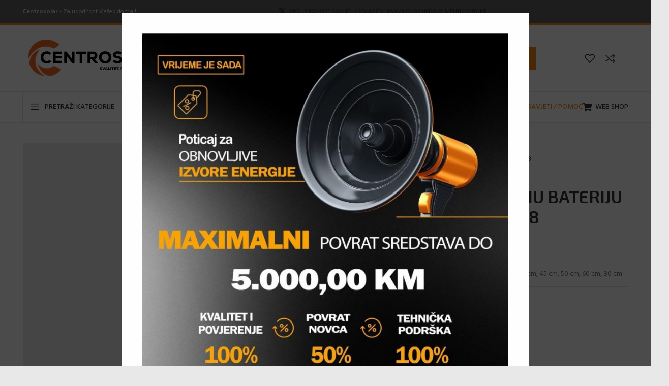

--- FILE ---
content_type: text/html; charset=UTF-8
request_url: https://centrosolar.ba/artikal/ecoflex-cijev-za-usadnu-bateriju-inox-m10-3-8-kraca-dn8/
body_size: 36810
content:
<!DOCTYPE html>
<html lang="bs-BA">
<head>
	<meta charset="UTF-8">
	<link rel="profile" href="https://gmpg.org/xfn/11">
	<link rel="pingback" href="https://centrosolar.ba/xmlrpc.php">

			<script>window.MSInputMethodContext && document.documentMode && document.write('<script src="https://centrosolar.ba/wp-content/themes/woodmart/js/libs/ie11CustomProperties.min.js"><\/script>');</script>
		<title>ECOFLEX CIJEV ZA USADNU BATERIJU INOX M10-3/8” kraća DN8 &#8211; CENTROSOLAR</title>
<meta name='robots' content='max-image-preview:large' />
<link rel='dns-prefetch' href='//fonts.googleapis.com' />
<link rel="alternate" type="application/rss+xml" title="CENTROSOLAR &raquo; novosti" href="https://centrosolar.ba/feed/" />
<link rel="alternate" type="application/rss+xml" title="CENTROSOLAR &raquo;  novosti o komentarima" href="https://centrosolar.ba/comments/feed/" />
<link rel="alternate" title="oEmbed (JSON)" type="application/json+oembed" href="https://centrosolar.ba/wp-json/oembed/1.0/embed?url=https%3A%2F%2Fcentrosolar.ba%2Fartikal%2Fecoflex-cijev-za-usadnu-bateriju-inox-m10-3-8-kraca-dn8%2F" />
<link rel="alternate" title="oEmbed (XML)" type="text/xml+oembed" href="https://centrosolar.ba/wp-json/oembed/1.0/embed?url=https%3A%2F%2Fcentrosolar.ba%2Fartikal%2Fecoflex-cijev-za-usadnu-bateriju-inox-m10-3-8-kraca-dn8%2F&#038;format=xml" />
<style id='wp-img-auto-sizes-contain-inline-css' type='text/css'>
img:is([sizes=auto i],[sizes^="auto," i]){contain-intrinsic-size:3000px 1500px}
/*# sourceURL=wp-img-auto-sizes-contain-inline-css */
</style>
<link rel='stylesheet' id='wp-block-library-css' href='https://centrosolar.ba/wp-includes/css/dist/block-library/style.min.css?ver=6.9' type='text/css' media='all' />
<style id='classic-theme-styles-inline-css' type='text/css'>
/*! This file is auto-generated */
.wp-block-button__link{color:#fff;background-color:#32373c;border-radius:9999px;box-shadow:none;text-decoration:none;padding:calc(.667em + 2px) calc(1.333em + 2px);font-size:1.125em}.wp-block-file__button{background:#32373c;color:#fff;text-decoration:none}
/*# sourceURL=/wp-includes/css/classic-themes.min.css */
</style>
<style id='global-styles-inline-css' type='text/css'>
:root{--wp--preset--aspect-ratio--square: 1;--wp--preset--aspect-ratio--4-3: 4/3;--wp--preset--aspect-ratio--3-4: 3/4;--wp--preset--aspect-ratio--3-2: 3/2;--wp--preset--aspect-ratio--2-3: 2/3;--wp--preset--aspect-ratio--16-9: 16/9;--wp--preset--aspect-ratio--9-16: 9/16;--wp--preset--color--black: #000000;--wp--preset--color--cyan-bluish-gray: #abb8c3;--wp--preset--color--white: #ffffff;--wp--preset--color--pale-pink: #f78da7;--wp--preset--color--vivid-red: #cf2e2e;--wp--preset--color--luminous-vivid-orange: #ff6900;--wp--preset--color--luminous-vivid-amber: #fcb900;--wp--preset--color--light-green-cyan: #7bdcb5;--wp--preset--color--vivid-green-cyan: #00d084;--wp--preset--color--pale-cyan-blue: #8ed1fc;--wp--preset--color--vivid-cyan-blue: #0693e3;--wp--preset--color--vivid-purple: #9b51e0;--wp--preset--gradient--vivid-cyan-blue-to-vivid-purple: linear-gradient(135deg,rgb(6,147,227) 0%,rgb(155,81,224) 100%);--wp--preset--gradient--light-green-cyan-to-vivid-green-cyan: linear-gradient(135deg,rgb(122,220,180) 0%,rgb(0,208,130) 100%);--wp--preset--gradient--luminous-vivid-amber-to-luminous-vivid-orange: linear-gradient(135deg,rgb(252,185,0) 0%,rgb(255,105,0) 100%);--wp--preset--gradient--luminous-vivid-orange-to-vivid-red: linear-gradient(135deg,rgb(255,105,0) 0%,rgb(207,46,46) 100%);--wp--preset--gradient--very-light-gray-to-cyan-bluish-gray: linear-gradient(135deg,rgb(238,238,238) 0%,rgb(169,184,195) 100%);--wp--preset--gradient--cool-to-warm-spectrum: linear-gradient(135deg,rgb(74,234,220) 0%,rgb(151,120,209) 20%,rgb(207,42,186) 40%,rgb(238,44,130) 60%,rgb(251,105,98) 80%,rgb(254,248,76) 100%);--wp--preset--gradient--blush-light-purple: linear-gradient(135deg,rgb(255,206,236) 0%,rgb(152,150,240) 100%);--wp--preset--gradient--blush-bordeaux: linear-gradient(135deg,rgb(254,205,165) 0%,rgb(254,45,45) 50%,rgb(107,0,62) 100%);--wp--preset--gradient--luminous-dusk: linear-gradient(135deg,rgb(255,203,112) 0%,rgb(199,81,192) 50%,rgb(65,88,208) 100%);--wp--preset--gradient--pale-ocean: linear-gradient(135deg,rgb(255,245,203) 0%,rgb(182,227,212) 50%,rgb(51,167,181) 100%);--wp--preset--gradient--electric-grass: linear-gradient(135deg,rgb(202,248,128) 0%,rgb(113,206,126) 100%);--wp--preset--gradient--midnight: linear-gradient(135deg,rgb(2,3,129) 0%,rgb(40,116,252) 100%);--wp--preset--font-size--small: 13px;--wp--preset--font-size--medium: 20px;--wp--preset--font-size--large: 36px;--wp--preset--font-size--x-large: 42px;--wp--preset--spacing--20: 0.44rem;--wp--preset--spacing--30: 0.67rem;--wp--preset--spacing--40: 1rem;--wp--preset--spacing--50: 1.5rem;--wp--preset--spacing--60: 2.25rem;--wp--preset--spacing--70: 3.38rem;--wp--preset--spacing--80: 5.06rem;--wp--preset--shadow--natural: 6px 6px 9px rgba(0, 0, 0, 0.2);--wp--preset--shadow--deep: 12px 12px 50px rgba(0, 0, 0, 0.4);--wp--preset--shadow--sharp: 6px 6px 0px rgba(0, 0, 0, 0.2);--wp--preset--shadow--outlined: 6px 6px 0px -3px rgb(255, 255, 255), 6px 6px rgb(0, 0, 0);--wp--preset--shadow--crisp: 6px 6px 0px rgb(0, 0, 0);}:where(.is-layout-flex){gap: 0.5em;}:where(.is-layout-grid){gap: 0.5em;}body .is-layout-flex{display: flex;}.is-layout-flex{flex-wrap: wrap;align-items: center;}.is-layout-flex > :is(*, div){margin: 0;}body .is-layout-grid{display: grid;}.is-layout-grid > :is(*, div){margin: 0;}:where(.wp-block-columns.is-layout-flex){gap: 2em;}:where(.wp-block-columns.is-layout-grid){gap: 2em;}:where(.wp-block-post-template.is-layout-flex){gap: 1.25em;}:where(.wp-block-post-template.is-layout-grid){gap: 1.25em;}.has-black-color{color: var(--wp--preset--color--black) !important;}.has-cyan-bluish-gray-color{color: var(--wp--preset--color--cyan-bluish-gray) !important;}.has-white-color{color: var(--wp--preset--color--white) !important;}.has-pale-pink-color{color: var(--wp--preset--color--pale-pink) !important;}.has-vivid-red-color{color: var(--wp--preset--color--vivid-red) !important;}.has-luminous-vivid-orange-color{color: var(--wp--preset--color--luminous-vivid-orange) !important;}.has-luminous-vivid-amber-color{color: var(--wp--preset--color--luminous-vivid-amber) !important;}.has-light-green-cyan-color{color: var(--wp--preset--color--light-green-cyan) !important;}.has-vivid-green-cyan-color{color: var(--wp--preset--color--vivid-green-cyan) !important;}.has-pale-cyan-blue-color{color: var(--wp--preset--color--pale-cyan-blue) !important;}.has-vivid-cyan-blue-color{color: var(--wp--preset--color--vivid-cyan-blue) !important;}.has-vivid-purple-color{color: var(--wp--preset--color--vivid-purple) !important;}.has-black-background-color{background-color: var(--wp--preset--color--black) !important;}.has-cyan-bluish-gray-background-color{background-color: var(--wp--preset--color--cyan-bluish-gray) !important;}.has-white-background-color{background-color: var(--wp--preset--color--white) !important;}.has-pale-pink-background-color{background-color: var(--wp--preset--color--pale-pink) !important;}.has-vivid-red-background-color{background-color: var(--wp--preset--color--vivid-red) !important;}.has-luminous-vivid-orange-background-color{background-color: var(--wp--preset--color--luminous-vivid-orange) !important;}.has-luminous-vivid-amber-background-color{background-color: var(--wp--preset--color--luminous-vivid-amber) !important;}.has-light-green-cyan-background-color{background-color: var(--wp--preset--color--light-green-cyan) !important;}.has-vivid-green-cyan-background-color{background-color: var(--wp--preset--color--vivid-green-cyan) !important;}.has-pale-cyan-blue-background-color{background-color: var(--wp--preset--color--pale-cyan-blue) !important;}.has-vivid-cyan-blue-background-color{background-color: var(--wp--preset--color--vivid-cyan-blue) !important;}.has-vivid-purple-background-color{background-color: var(--wp--preset--color--vivid-purple) !important;}.has-black-border-color{border-color: var(--wp--preset--color--black) !important;}.has-cyan-bluish-gray-border-color{border-color: var(--wp--preset--color--cyan-bluish-gray) !important;}.has-white-border-color{border-color: var(--wp--preset--color--white) !important;}.has-pale-pink-border-color{border-color: var(--wp--preset--color--pale-pink) !important;}.has-vivid-red-border-color{border-color: var(--wp--preset--color--vivid-red) !important;}.has-luminous-vivid-orange-border-color{border-color: var(--wp--preset--color--luminous-vivid-orange) !important;}.has-luminous-vivid-amber-border-color{border-color: var(--wp--preset--color--luminous-vivid-amber) !important;}.has-light-green-cyan-border-color{border-color: var(--wp--preset--color--light-green-cyan) !important;}.has-vivid-green-cyan-border-color{border-color: var(--wp--preset--color--vivid-green-cyan) !important;}.has-pale-cyan-blue-border-color{border-color: var(--wp--preset--color--pale-cyan-blue) !important;}.has-vivid-cyan-blue-border-color{border-color: var(--wp--preset--color--vivid-cyan-blue) !important;}.has-vivid-purple-border-color{border-color: var(--wp--preset--color--vivid-purple) !important;}.has-vivid-cyan-blue-to-vivid-purple-gradient-background{background: var(--wp--preset--gradient--vivid-cyan-blue-to-vivid-purple) !important;}.has-light-green-cyan-to-vivid-green-cyan-gradient-background{background: var(--wp--preset--gradient--light-green-cyan-to-vivid-green-cyan) !important;}.has-luminous-vivid-amber-to-luminous-vivid-orange-gradient-background{background: var(--wp--preset--gradient--luminous-vivid-amber-to-luminous-vivid-orange) !important;}.has-luminous-vivid-orange-to-vivid-red-gradient-background{background: var(--wp--preset--gradient--luminous-vivid-orange-to-vivid-red) !important;}.has-very-light-gray-to-cyan-bluish-gray-gradient-background{background: var(--wp--preset--gradient--very-light-gray-to-cyan-bluish-gray) !important;}.has-cool-to-warm-spectrum-gradient-background{background: var(--wp--preset--gradient--cool-to-warm-spectrum) !important;}.has-blush-light-purple-gradient-background{background: var(--wp--preset--gradient--blush-light-purple) !important;}.has-blush-bordeaux-gradient-background{background: var(--wp--preset--gradient--blush-bordeaux) !important;}.has-luminous-dusk-gradient-background{background: var(--wp--preset--gradient--luminous-dusk) !important;}.has-pale-ocean-gradient-background{background: var(--wp--preset--gradient--pale-ocean) !important;}.has-electric-grass-gradient-background{background: var(--wp--preset--gradient--electric-grass) !important;}.has-midnight-gradient-background{background: var(--wp--preset--gradient--midnight) !important;}.has-small-font-size{font-size: var(--wp--preset--font-size--small) !important;}.has-medium-font-size{font-size: var(--wp--preset--font-size--medium) !important;}.has-large-font-size{font-size: var(--wp--preset--font-size--large) !important;}.has-x-large-font-size{font-size: var(--wp--preset--font-size--x-large) !important;}
:where(.wp-block-post-template.is-layout-flex){gap: 1.25em;}:where(.wp-block-post-template.is-layout-grid){gap: 1.25em;}
:where(.wp-block-term-template.is-layout-flex){gap: 1.25em;}:where(.wp-block-term-template.is-layout-grid){gap: 1.25em;}
:where(.wp-block-columns.is-layout-flex){gap: 2em;}:where(.wp-block-columns.is-layout-grid){gap: 2em;}
:root :where(.wp-block-pullquote){font-size: 1.5em;line-height: 1.6;}
/*# sourceURL=global-styles-inline-css */
</style>
<style id='woocommerce-inline-inline-css' type='text/css'>
.woocommerce form .form-row .required { visibility: visible; }
/*# sourceURL=woocommerce-inline-inline-css */
</style>
<link rel='stylesheet' id='trp-language-switcher-style-css' href='https://centrosolar.ba/wp-content/plugins/translatepress-multilingual/assets/css/trp-language-switcher.css?ver=3.0.7' type='text/css' media='all' />
<link rel='stylesheet' id='elementor-icons-css' href='https://centrosolar.ba/wp-content/plugins/elementor/assets/lib/eicons/css/elementor-icons.min.css?ver=5.45.0' type='text/css' media='all' />
<link rel='stylesheet' id='elementor-frontend-css' href='https://centrosolar.ba/wp-content/plugins/elementor/assets/css/frontend.min.css?ver=3.34.1' type='text/css' media='all' />
<link rel='stylesheet' id='elementor-post-12-css' href='https://centrosolar.ba/wp-content/uploads/elementor/css/post-12.css?ver=1768296107' type='text/css' media='all' />
<link rel='stylesheet' id='bootstrap-css' href='https://centrosolar.ba/wp-content/themes/woodmart/css/bootstrap-light.min.css?ver=7.2.4' type='text/css' media='all' />
<link rel='stylesheet' id='woodmart-style-css' href='https://centrosolar.ba/wp-content/themes/woodmart/css/parts/base.min.css?ver=7.2.4' type='text/css' media='all' />
<link rel='stylesheet' id='wd-widget-wd-recent-posts-css' href='https://centrosolar.ba/wp-content/themes/woodmart/css/parts/widget-wd-recent-posts.min.css?ver=7.2.4' type='text/css' media='all' />
<link rel='stylesheet' id='wd-widget-nav-css' href='https://centrosolar.ba/wp-content/themes/woodmart/css/parts/widget-nav.min.css?ver=7.2.4' type='text/css' media='all' />
<link rel='stylesheet' id='wd-widget-wd-layered-nav-css' href='https://centrosolar.ba/wp-content/themes/woodmart/css/parts/woo-widget-wd-layered-nav.min.css?ver=7.2.4' type='text/css' media='all' />
<link rel='stylesheet' id='wd-woo-mod-swatches-base-css' href='https://centrosolar.ba/wp-content/themes/woodmart/css/parts/woo-mod-swatches-base.min.css?ver=7.2.4' type='text/css' media='all' />
<link rel='stylesheet' id='wd-woo-mod-swatches-filter-css' href='https://centrosolar.ba/wp-content/themes/woodmart/css/parts/woo-mod-swatches-filter.min.css?ver=7.2.4' type='text/css' media='all' />
<link rel='stylesheet' id='wd-widget-layered-nav-stock-status-css' href='https://centrosolar.ba/wp-content/themes/woodmart/css/parts/woo-widget-layered-nav-stock-status.min.css?ver=7.2.4' type='text/css' media='all' />
<link rel='stylesheet' id='wd-widget-product-list-css' href='https://centrosolar.ba/wp-content/themes/woodmart/css/parts/woo-widget-product-list.min.css?ver=7.2.4' type='text/css' media='all' />
<link rel='stylesheet' id='wd-widget-slider-price-filter-css' href='https://centrosolar.ba/wp-content/themes/woodmart/css/parts/woo-widget-slider-price-filter.min.css?ver=7.2.4' type='text/css' media='all' />
<link rel='stylesheet' id='wd-wp-gutenberg-css' href='https://centrosolar.ba/wp-content/themes/woodmart/css/parts/wp-gutenberg.min.css?ver=7.2.4' type='text/css' media='all' />
<link rel='stylesheet' id='wd-wpcf7-css' href='https://centrosolar.ba/wp-content/themes/woodmart/css/parts/int-wpcf7.min.css?ver=7.2.4' type='text/css' media='all' />
<link rel='stylesheet' id='wd-revolution-slider-css' href='https://centrosolar.ba/wp-content/themes/woodmart/css/parts/int-rev-slider.min.css?ver=7.2.4' type='text/css' media='all' />
<link rel='stylesheet' id='wd-elementor-base-css' href='https://centrosolar.ba/wp-content/themes/woodmart/css/parts/int-elem-base.min.css?ver=7.2.4' type='text/css' media='all' />
<link rel='stylesheet' id='wd-woocommerce-base-css' href='https://centrosolar.ba/wp-content/themes/woodmart/css/parts/woocommerce-base.min.css?ver=7.2.4' type='text/css' media='all' />
<link rel='stylesheet' id='wd-mod-star-rating-css' href='https://centrosolar.ba/wp-content/themes/woodmart/css/parts/mod-star-rating.min.css?ver=7.2.4' type='text/css' media='all' />
<link rel='stylesheet' id='wd-woo-el-track-order-css' href='https://centrosolar.ba/wp-content/themes/woodmart/css/parts/woo-el-track-order.min.css?ver=7.2.4' type='text/css' media='all' />
<link rel='stylesheet' id='wd-woo-gutenberg-css' href='https://centrosolar.ba/wp-content/themes/woodmart/css/parts/woo-gutenberg.min.css?ver=7.2.4' type='text/css' media='all' />
<link rel='stylesheet' id='wd-woo-mod-quantity-css' href='https://centrosolar.ba/wp-content/themes/woodmart/css/parts/woo-mod-quantity.min.css?ver=7.2.4' type='text/css' media='all' />
<link rel='stylesheet' id='wd-woo-single-prod-el-base-css' href='https://centrosolar.ba/wp-content/themes/woodmart/css/parts/woo-single-prod-el-base.min.css?ver=7.2.4' type='text/css' media='all' />
<link rel='stylesheet' id='wd-woo-mod-stock-status-css' href='https://centrosolar.ba/wp-content/themes/woodmart/css/parts/woo-mod-stock-status.min.css?ver=7.2.4' type='text/css' media='all' />
<link rel='stylesheet' id='wd-woo-opt-hide-larger-price-css' href='https://centrosolar.ba/wp-content/themes/woodmart/css/parts/woo-opt-hide-larger-price.min.css?ver=7.2.4' type='text/css' media='all' />
<link rel='stylesheet' id='wd-woo-mod-shop-attributes-css' href='https://centrosolar.ba/wp-content/themes/woodmart/css/parts/woo-mod-shop-attributes.min.css?ver=7.2.4' type='text/css' media='all' />
<link rel='stylesheet' id='wd-header-base-css' href='https://centrosolar.ba/wp-content/themes/woodmart/css/parts/header-base.min.css?ver=7.2.4' type='text/css' media='all' />
<link rel='stylesheet' id='wd-mod-tools-css' href='https://centrosolar.ba/wp-content/themes/woodmart/css/parts/mod-tools.min.css?ver=7.2.4' type='text/css' media='all' />
<link rel='stylesheet' id='wd-header-elements-base-css' href='https://centrosolar.ba/wp-content/themes/woodmart/css/parts/header-el-base.min.css?ver=7.2.4' type='text/css' media='all' />
<link rel='stylesheet' id='wd-social-icons-css' href='https://centrosolar.ba/wp-content/themes/woodmart/css/parts/el-social-icons.min.css?ver=7.2.4' type='text/css' media='all' />
<link rel='stylesheet' id='wd-header-search-css' href='https://centrosolar.ba/wp-content/themes/woodmart/css/parts/header-el-search.min.css?ver=7.2.4' type='text/css' media='all' />
<link rel='stylesheet' id='wd-header-search-form-css' href='https://centrosolar.ba/wp-content/themes/woodmart/css/parts/header-el-search-form.min.css?ver=7.2.4' type='text/css' media='all' />
<link rel='stylesheet' id='wd-wd-search-results-css' href='https://centrosolar.ba/wp-content/themes/woodmart/css/parts/wd-search-results.min.css?ver=7.2.4' type='text/css' media='all' />
<link rel='stylesheet' id='wd-wd-search-form-css' href='https://centrosolar.ba/wp-content/themes/woodmart/css/parts/wd-search-form.min.css?ver=7.2.4' type='text/css' media='all' />
<link rel='stylesheet' id='wd-wd-search-cat-css' href='https://centrosolar.ba/wp-content/themes/woodmart/css/parts/wd-search-cat.min.css?ver=7.2.4' type='text/css' media='all' />
<link rel='stylesheet' id='wd-header-cart-side-css' href='https://centrosolar.ba/wp-content/themes/woodmart/css/parts/header-el-cart-side.min.css?ver=7.2.4' type='text/css' media='all' />
<link rel='stylesheet' id='wd-header-categories-nav-css' href='https://centrosolar.ba/wp-content/themes/woodmart/css/parts/header-el-category-nav.min.css?ver=7.2.4' type='text/css' media='all' />
<link rel='stylesheet' id='wd-mod-nav-vertical-css' href='https://centrosolar.ba/wp-content/themes/woodmart/css/parts/mod-nav-vertical.min.css?ver=7.2.4' type='text/css' media='all' />
<link rel='stylesheet' id='wd-woo-single-prod-predefined-css' href='https://centrosolar.ba/wp-content/themes/woodmart/css/parts/woo-single-prod-predefined.min.css?ver=7.2.4' type='text/css' media='all' />
<link rel='stylesheet' id='wd-woo-single-prod-and-quick-view-predefined-css' href='https://centrosolar.ba/wp-content/themes/woodmart/css/parts/woo-single-prod-and-quick-view-predefined.min.css?ver=7.2.4' type='text/css' media='all' />
<link rel='stylesheet' id='wd-woo-single-prod-el-tabs-predefined-css' href='https://centrosolar.ba/wp-content/themes/woodmart/css/parts/woo-single-prod-el-tabs-predefined.min.css?ver=7.2.4' type='text/css' media='all' />
<link rel='stylesheet' id='wd-woo-single-prod-opt-base-css' href='https://centrosolar.ba/wp-content/themes/woodmart/css/parts/woo-single-prod-opt-base.min.css?ver=7.2.4' type='text/css' media='all' />
<link rel='stylesheet' id='wd-photoswipe-css' href='https://centrosolar.ba/wp-content/themes/woodmart/css/parts/lib-photoswipe.min.css?ver=7.2.4' type='text/css' media='all' />
<link rel='stylesheet' id='wd-woo-single-prod-el-gallery-css' href='https://centrosolar.ba/wp-content/themes/woodmart/css/parts/woo-single-prod-el-gallery.min.css?ver=7.2.4' type='text/css' media='all' />
<link rel='stylesheet' id='wd-woo-single-prod-el-gallery-opt-thumb-left-css' href='https://centrosolar.ba/wp-content/themes/woodmart/css/parts/woo-single-prod-el-gallery-opt-thumb-left.min.css?ver=7.2.4' type='text/css' media='all' />
<link rel='stylesheet' id='wd-owl-carousel-css' href='https://centrosolar.ba/wp-content/themes/woodmart/css/parts/lib-owl-carousel.min.css?ver=7.2.4' type='text/css' media='all' />
<link rel='stylesheet' id='wd-woo-single-prod-el-navigation-css' href='https://centrosolar.ba/wp-content/themes/woodmart/css/parts/woo-single-prod-el-navigation.min.css?ver=7.2.4' type='text/css' media='all' />
<link rel='stylesheet' id='wd-tabs-css' href='https://centrosolar.ba/wp-content/themes/woodmart/css/parts/el-tabs.min.css?ver=7.2.4' type='text/css' media='all' />
<link rel='stylesheet' id='wd-woo-single-prod-el-tabs-opt-layout-tabs-css' href='https://centrosolar.ba/wp-content/themes/woodmart/css/parts/woo-single-prod-el-tabs-opt-layout-tabs.min.css?ver=7.2.4' type='text/css' media='all' />
<link rel='stylesheet' id='wd-accordion-css' href='https://centrosolar.ba/wp-content/themes/woodmart/css/parts/el-accordion.min.css?ver=7.2.4' type='text/css' media='all' />
<link rel='stylesheet' id='wd-product-loop-css' href='https://centrosolar.ba/wp-content/themes/woodmart/css/parts/woo-product-loop.min.css?ver=7.2.4' type='text/css' media='all' />
<link rel='stylesheet' id='wd-product-loop-base-css' href='https://centrosolar.ba/wp-content/themes/woodmart/css/parts/woo-product-loop-base.min.css?ver=7.2.4' type='text/css' media='all' />
<link rel='stylesheet' id='wd-woo-mod-add-btn-replace-css' href='https://centrosolar.ba/wp-content/themes/woodmart/css/parts/woo-mod-add-btn-replace.min.css?ver=7.2.4' type='text/css' media='all' />
<link rel='stylesheet' id='wd-mod-more-description-css' href='https://centrosolar.ba/wp-content/themes/woodmart/css/parts/mod-more-description.min.css?ver=7.2.4' type='text/css' media='all' />
<link rel='stylesheet' id='wd-bordered-product-css' href='https://centrosolar.ba/wp-content/themes/woodmart/css/parts/woo-opt-bordered-product.min.css?ver=7.2.4' type='text/css' media='all' />
<link rel='stylesheet' id='wd-mfp-popup-css' href='https://centrosolar.ba/wp-content/themes/woodmart/css/parts/lib-magnific-popup.min.css?ver=7.2.4' type='text/css' media='all' />
<link rel='stylesheet' id='wd-footer-base-css' href='https://centrosolar.ba/wp-content/themes/woodmart/css/parts/footer-base.min.css?ver=7.2.4' type='text/css' media='all' />
<link rel='stylesheet' id='wd-brands-css' href='https://centrosolar.ba/wp-content/themes/woodmart/css/parts/el-brand.min.css?ver=7.2.4' type='text/css' media='all' />
<link rel='stylesheet' id='wd-mod-nav-menu-label-css' href='https://centrosolar.ba/wp-content/themes/woodmart/css/parts/mod-nav-menu-label.min.css?ver=7.2.4' type='text/css' media='all' />
<link rel='stylesheet' id='wd-list-css' href='https://centrosolar.ba/wp-content/themes/woodmart/css/parts/el-list.min.css?ver=7.2.4' type='text/css' media='all' />
<link rel='stylesheet' id='wd-promo-popup-css' href='https://centrosolar.ba/wp-content/themes/woodmart/css/parts/opt-promo-popup.min.css?ver=7.2.4' type='text/css' media='all' />
<link rel='stylesheet' id='wd-section-title-css' href='https://centrosolar.ba/wp-content/themes/woodmart/css/parts/el-section-title.min.css?ver=7.2.4' type='text/css' media='all' />
<link rel='stylesheet' id='wd-bottom-toolbar-css' href='https://centrosolar.ba/wp-content/themes/woodmart/css/parts/opt-bottom-toolbar.min.css?ver=7.2.4' type='text/css' media='all' />
<link rel='stylesheet' id='wd-header-my-account-css' href='https://centrosolar.ba/wp-content/themes/woodmart/css/parts/header-el-my-account.min.css?ver=7.2.4' type='text/css' media='all' />
<link rel='stylesheet' id='xts-style-header_541962-css' href='https://centrosolar.ba/wp-content/uploads/2024/09/xts-header_541962-1727171808.css?ver=7.2.4' type='text/css' media='all' />
<link rel='stylesheet' id='xts-style-theme_settings_default-css' href='https://centrosolar.ba/wp-content/uploads/2023/11/xts-theme_settings_default-1700225195.css?ver=7.2.4' type='text/css' media='all' />
<link rel='stylesheet' id='xts-google-fonts-css' href='https://fonts.googleapis.com/css?family=Hind%3A400%2C600%2C500%7CExo+2%3A400%2C600&#038;ver=7.2.4' type='text/css' media='all' />
<link rel='stylesheet' id='elementor-gf-local-roboto-css' href='https://centrosolar.ba/wp-content/uploads/elementor/google-fonts/css/roboto.css?ver=1742246582' type='text/css' media='all' />
<link rel='stylesheet' id='elementor-gf-local-robotoslab-css' href='https://centrosolar.ba/wp-content/uploads/elementor/google-fonts/css/robotoslab.css?ver=1742246597' type='text/css' media='all' />
<script type="text/javascript" src="https://centrosolar.ba/wp-includes/js/jquery/jquery.min.js?ver=3.7.1" id="jquery-core-js"></script>
<script type="text/javascript" src="https://centrosolar.ba/wp-includes/js/jquery/jquery-migrate.min.js?ver=3.4.1" id="jquery-migrate-js"></script>
<script type="text/javascript" src="https://centrosolar.ba/wp-content/plugins/woocommerce/assets/js/jquery-blockui/jquery.blockUI.min.js?ver=2.7.0-wc.10.4.3" id="wc-jquery-blockui-js" defer="defer" data-wp-strategy="defer"></script>
<script type="text/javascript" id="wc-add-to-cart-js-extra">
/* <![CDATA[ */
var wc_add_to_cart_params = {"ajax_url":"/wp-admin/admin-ajax.php","wc_ajax_url":"/?wc-ajax=%%endpoint%%","i18n_view_cart":"Vidi korpu","cart_url":"https://centrosolar.ba/korpa/","is_cart":"","cart_redirect_after_add":"no"};
//# sourceURL=wc-add-to-cart-js-extra
/* ]]> */
</script>
<script type="text/javascript" src="https://centrosolar.ba/wp-content/plugins/woocommerce/assets/js/frontend/add-to-cart.min.js?ver=10.4.3" id="wc-add-to-cart-js" defer="defer" data-wp-strategy="defer"></script>
<script type="text/javascript" src="https://centrosolar.ba/wp-content/plugins/woocommerce/assets/js/zoom/jquery.zoom.min.js?ver=1.7.21-wc.10.4.3" id="wc-zoom-js" defer="defer" data-wp-strategy="defer"></script>
<script type="text/javascript" id="wc-single-product-js-extra">
/* <![CDATA[ */
var wc_single_product_params = {"i18n_required_rating_text":"Molimo odaberite svoju ocjenu","i18n_rating_options":["1 of 5 stars","2 of 5 stars","3 of 5 stars","4 of 5 stars","5 of 5 stars"],"i18n_product_gallery_trigger_text":"View full-screen image gallery","review_rating_required":"yes","flexslider":{"rtl":false,"animation":"slide","smoothHeight":true,"directionNav":false,"controlNav":"thumbnails","slideshow":false,"animationSpeed":500,"animationLoop":false,"allowOneSlide":false},"zoom_enabled":"","zoom_options":[],"photoswipe_enabled":"","photoswipe_options":{"shareEl":false,"closeOnScroll":false,"history":false,"hideAnimationDuration":0,"showAnimationDuration":0},"flexslider_enabled":""};
//# sourceURL=wc-single-product-js-extra
/* ]]> */
</script>
<script type="text/javascript" src="https://centrosolar.ba/wp-content/plugins/woocommerce/assets/js/frontend/single-product.min.js?ver=10.4.3" id="wc-single-product-js" defer="defer" data-wp-strategy="defer"></script>
<script type="text/javascript" src="https://centrosolar.ba/wp-content/plugins/woocommerce/assets/js/js-cookie/js.cookie.min.js?ver=2.1.4-wc.10.4.3" id="wc-js-cookie-js" defer="defer" data-wp-strategy="defer"></script>
<script type="text/javascript" id="woocommerce-js-extra">
/* <![CDATA[ */
var woocommerce_params = {"ajax_url":"/wp-admin/admin-ajax.php","wc_ajax_url":"/?wc-ajax=%%endpoint%%","i18n_password_show":"Show password","i18n_password_hide":"Hide password"};
//# sourceURL=woocommerce-js-extra
/* ]]> */
</script>
<script type="text/javascript" src="https://centrosolar.ba/wp-content/plugins/woocommerce/assets/js/frontend/woocommerce.min.js?ver=10.4.3" id="woocommerce-js" defer="defer" data-wp-strategy="defer"></script>
<script type="text/javascript" src="https://centrosolar.ba/wp-content/plugins/translatepress-multilingual/assets/js/trp-frontend-compatibility.js?ver=3.0.7" id="trp-frontend-compatibility-js"></script>
<script type="text/javascript" src="https://centrosolar.ba/wp-content/themes/woodmart/js/libs/device.min.js?ver=7.2.4" id="wd-device-library-js"></script>
<link rel="https://api.w.org/" href="https://centrosolar.ba/wp-json/" /><link rel="alternate" title="JSON" type="application/json" href="https://centrosolar.ba/wp-json/wp/v2/product/20049" /><link rel="EditURI" type="application/rsd+xml" title="RSD" href="https://centrosolar.ba/xmlrpc.php?rsd" />
<meta name="generator" content="WordPress 6.9" />
<meta name="generator" content="WooCommerce 10.4.3" />
<link rel="canonical" href="https://centrosolar.ba/artikal/ecoflex-cijev-za-usadnu-bateriju-inox-m10-3-8-kraca-dn8/" />
<link rel='shortlink' href='https://centrosolar.ba/?p=20049' />
<link rel="alternate" hreflang="bs-BA" href="https://centrosolar.ba/artikal/ecoflex-cijev-za-usadnu-bateriju-inox-m10-3-8-kraca-dn8/"/>
<link rel="alternate" hreflang="bs" href="https://centrosolar.ba/artikal/ecoflex-cijev-za-usadnu-bateriju-inox-m10-3-8-kraca-dn8/"/>
<meta name="theme-color" content="#f78821">					<meta name="viewport" content="width=device-width, initial-scale=1.0, maximum-scale=1.0, user-scalable=no">
										<noscript><style>.woocommerce-product-gallery{ opacity: 1 !important; }</style></noscript>
	<meta name="generator" content="Elementor 3.34.1; features: additional_custom_breakpoints; settings: css_print_method-external, google_font-enabled, font_display-auto">
			<style>
				.e-con.e-parent:nth-of-type(n+4):not(.e-lazyloaded):not(.e-no-lazyload),
				.e-con.e-parent:nth-of-type(n+4):not(.e-lazyloaded):not(.e-no-lazyload) * {
					background-image: none !important;
				}
				@media screen and (max-height: 1024px) {
					.e-con.e-parent:nth-of-type(n+3):not(.e-lazyloaded):not(.e-no-lazyload),
					.e-con.e-parent:nth-of-type(n+3):not(.e-lazyloaded):not(.e-no-lazyload) * {
						background-image: none !important;
					}
				}
				@media screen and (max-height: 640px) {
					.e-con.e-parent:nth-of-type(n+2):not(.e-lazyloaded):not(.e-no-lazyload),
					.e-con.e-parent:nth-of-type(n+2):not(.e-lazyloaded):not(.e-no-lazyload) * {
						background-image: none !important;
					}
				}
			</style>
			<meta name="generator" content="Powered by Slider Revolution 6.6.14 - responsive, Mobile-Friendly Slider Plugin for WordPress with comfortable drag and drop interface." />
<link rel="icon" href="https://centrosolar.ba/wp-content/uploads/2023/12/cropped-CENTROSOLARSLOGAN-2-32x32.png" sizes="32x32" />
<link rel="icon" href="https://centrosolar.ba/wp-content/uploads/2023/12/cropped-CENTROSOLARSLOGAN-2-192x192.png" sizes="192x192" />
<link rel="apple-touch-icon" href="https://centrosolar.ba/wp-content/uploads/2023/12/cropped-CENTROSOLARSLOGAN-2-180x180.png" />
<meta name="msapplication-TileImage" content="https://centrosolar.ba/wp-content/uploads/2023/12/cropped-CENTROSOLARSLOGAN-2-270x270.png" />
<script>function setREVStartSize(e){
			//window.requestAnimationFrame(function() {
				window.RSIW = window.RSIW===undefined ? window.innerWidth : window.RSIW;
				window.RSIH = window.RSIH===undefined ? window.innerHeight : window.RSIH;
				try {
					var pw = document.getElementById(e.c).parentNode.offsetWidth,
						newh;
					pw = pw===0 || isNaN(pw) || (e.l=="fullwidth" || e.layout=="fullwidth") ? window.RSIW : pw;
					e.tabw = e.tabw===undefined ? 0 : parseInt(e.tabw);
					e.thumbw = e.thumbw===undefined ? 0 : parseInt(e.thumbw);
					e.tabh = e.tabh===undefined ? 0 : parseInt(e.tabh);
					e.thumbh = e.thumbh===undefined ? 0 : parseInt(e.thumbh);
					e.tabhide = e.tabhide===undefined ? 0 : parseInt(e.tabhide);
					e.thumbhide = e.thumbhide===undefined ? 0 : parseInt(e.thumbhide);
					e.mh = e.mh===undefined || e.mh=="" || e.mh==="auto" ? 0 : parseInt(e.mh,0);
					if(e.layout==="fullscreen" || e.l==="fullscreen")
						newh = Math.max(e.mh,window.RSIH);
					else{
						e.gw = Array.isArray(e.gw) ? e.gw : [e.gw];
						for (var i in e.rl) if (e.gw[i]===undefined || e.gw[i]===0) e.gw[i] = e.gw[i-1];
						e.gh = e.el===undefined || e.el==="" || (Array.isArray(e.el) && e.el.length==0)? e.gh : e.el;
						e.gh = Array.isArray(e.gh) ? e.gh : [e.gh];
						for (var i in e.rl) if (e.gh[i]===undefined || e.gh[i]===0) e.gh[i] = e.gh[i-1];
											
						var nl = new Array(e.rl.length),
							ix = 0,
							sl;
						e.tabw = e.tabhide>=pw ? 0 : e.tabw;
						e.thumbw = e.thumbhide>=pw ? 0 : e.thumbw;
						e.tabh = e.tabhide>=pw ? 0 : e.tabh;
						e.thumbh = e.thumbhide>=pw ? 0 : e.thumbh;
						for (var i in e.rl) nl[i] = e.rl[i]<window.RSIW ? 0 : e.rl[i];
						sl = nl[0];
						for (var i in nl) if (sl>nl[i] && nl[i]>0) { sl = nl[i]; ix=i;}
						var m = pw>(e.gw[ix]+e.tabw+e.thumbw) ? 1 : (pw-(e.tabw+e.thumbw)) / (e.gw[ix]);
						newh =  (e.gh[ix] * m) + (e.tabh + e.thumbh);
					}
					var el = document.getElementById(e.c);
					if (el!==null && el) el.style.height = newh+"px";
					el = document.getElementById(e.c+"_wrapper");
					if (el!==null && el) {
						el.style.height = newh+"px";
						el.style.display = "block";
					}
				} catch(e){
					console.log("Failure at Presize of Slider:" + e)
				}
			//});
		  };</script>
<style>
		
		</style></head>

<body class="wp-singular product-template-default single single-product postid-20049 wp-theme-woodmart theme-woodmart woocommerce woocommerce-page woocommerce-no-js translatepress-bs_BA wrapper-full-width  woodmart-product-design-default categories-accordion-on woodmart-archive-shop woodmart-ajax-shop-on offcanvas-sidebar-mobile offcanvas-sidebar-tablet login-see-prices sticky-toolbar-on hide-larger-price elementor-default elementor-kit-12">
			<script type="text/javascript" id="wd-flicker-fix">// Flicker fix.</script>	
	
	<div class="website-wrapper">
									<header class="whb-header whb-header_541962 whb-sticky-shadow whb-scroll-slide whb-sticky-clone">
					<div class="whb-main-header">
	
<div class="whb-row whb-top-bar whb-not-sticky-row whb-with-bg whb-border-fullwidth whb-color-light whb-flex-flex-middle whb-hidden-mobile">
	<div class="container">
		<div class="whb-flex-row whb-top-bar-inner">
			<div class="whb-column whb-col-left whb-visible-lg">
	
<div class="wd-header-text set-cont-mb-s reset-last-child  wd-inline"><strong>Centrosolar</strong> - Za ugodnost Vašeg doma !</div>
</div>
<div class="whb-column whb-col-center whb-visible-lg">
	
<div class="wd-header-nav wd-header-secondary-nav text-center" role="navigation" aria-label="Secondary navigation">
	<ul id="menu-top-bar-meni" class="menu wd-nav wd-nav-secondary wd-style-separated wd-gap-m"><li id="menu-item-25528" class="menu-item menu-item-type-post_type menu-item-object-page menu-item-25528 item-level-0 menu-simple-dropdown wd-event-hover" ><a href="https://centrosolar.ba/akcije/" class="woodmart-nav-link"><span class="wd-nav-icon fa fa-fa fa-percent"></span><span class="nav-link-text">AKCIJE</span></a></li>
<li id="menu-item-25529" class="menu-item menu-item-type-post_type menu-item-object-page menu-item-25529 item-level-0 menu-simple-dropdown wd-event-hover" ><a href="https://centrosolar.ba/novosti/" class="woodmart-nav-link"><span class="nav-link-text">NOVOSTI</span></a></li>
<li id="menu-item-25530" class="menu-item menu-item-type-post_type menu-item-object-page menu-item-25530 item-level-0 menu-simple-dropdown wd-event-hover" ><a href="https://centrosolar.ba/savjeti-pomoc/" class="woodmart-nav-link"><span class="nav-link-text">SAVJETI / POMOĆ</span></a></li>
<li id="menu-item-25531" class="menu-item menu-item-type-post_type menu-item-object-page menu-item-25531 item-level-0 menu-simple-dropdown wd-event-hover" ><a href="https://centrosolar.ba/o-nama/" class="woodmart-nav-link"><span class="nav-link-text">O NAMA</span></a></li>
<li id="menu-item-25532" class="menu-item menu-item-type-post_type menu-item-object-page menu-item-25532 item-level-0 menu-simple-dropdown wd-event-hover" ><a href="https://centrosolar.ba/lokacije/" class="woodmart-nav-link"><span class="nav-link-text">LOKACIJE</span></a></li>
<li id="menu-item-25533" class="menu-item menu-item-type-custom menu-item-object-custom menu-item-25533 item-level-0 menu-simple-dropdown wd-event-hover" ><a href="#" class="woodmart-nav-link"><span class="nav-link-text">DOKUMENTI</span></a></li>
<li id="menu-item-25534" class="menu-item menu-item-type-post_type menu-item-object-page menu-item-25534 item-level-0 menu-simple-dropdown wd-event-hover" ><a href="https://centrosolar.ba/kontakt/" class="woodmart-nav-link"><span class="nav-link-text">KONTAKT</span></a></li>
</ul></div><!--END MAIN-NAV-->
</div>
<div class="whb-column whb-col-right whb-visible-lg">
	
			<div class="wd-social-icons icons-design-default icons-size- color-scheme-light social-share social-form-circle text-center">

				
				
				
				
				
				
				
				
				
				
				
				
				
				
				
				
				
				
								
								
				
								
				
			</div>

		</div>
<div class="whb-column whb-col-mobile whb-hidden-lg whb-empty-column">
	</div>
		</div>
	</div>
</div>

<div class="whb-row whb-general-header whb-sticky-row whb-with-bg whb-border-fullwidth whb-color-dark whb-flex-flex-middle">
	<div class="container">
		<div class="whb-flex-row whb-general-header-inner">
			<div class="whb-column whb-col-left whb-visible-lg">
	<div class="site-logo wd-switch-logo">
	<a href="https://centrosolar.ba/" class="wd-logo wd-main-logo" rel="home">
		<img fetchpriority="high" width="1800" height="600" src="https://centrosolar.ba/wp-content/uploads/2024/09/centrosolar-svg-logo.svg" class="attachment-full size-full" alt="" style="max-width:308px;" decoding="async" />	</a>
					<a href="https://centrosolar.ba/" class="wd-logo wd-sticky-logo" rel="home">
			<img width="1800" height="600" src="https://centrosolar.ba/wp-content/uploads/2024/09/centrosolar-svg-logo.svg" class="attachment-full size-full" alt="" style="max-width:500px;" decoding="async" />		</a>
	</div>
</div>
<div class="whb-column whb-col-center whb-visible-lg">
	<div class="whb-space-element " style="width:50px;"></div>			<div class="wd-search-form wd-header-search-form wd-display-form whb-9x1ytaxq7aphtb3npidp">
				
				
				<form role="search" method="get" class="searchform  wd-with-cat wd-style-with-bg wd-cat-style-bordered woodmart-ajax-search" action="https://centrosolar.ba/"  data-thumbnail="1" data-price="1" data-post_type="product" data-count="20" data-sku="1" data-symbols_count="3">
					<input type="text" class="s" placeholder="Pretraži proizvode" value="" name="s" aria-label="Search" title="Pretraži proizvode" required/>
					<input type="hidden" name="post_type" value="product">
								<div class="wd-search-cat wd-scroll">
				<input type="hidden" name="product_cat" value="0">
				<a href="#" rel="nofollow" data-val="0">
					<span>
						Izaberi kategoriju					</span>
				</a>
				<div class="wd-dropdown wd-dropdown-search-cat wd-dropdown-menu wd-scroll-content wd-design-default">
					<ul class="wd-sub-menu">
						<li style="display:none;"><a href="#" data-val="0">Izaberi kategoriju</a></li>
							<li class="cat-item cat-item-244"><a class="pf-value" href="https://centrosolar.ba/artikal-kategorija/alati/" data-val="alati" data-title="Alati" >Alati</a>
<ul class='children'>
	<li class="cat-item cat-item-246"><a class="pf-value" href="https://centrosolar.ba/artikal-kategorija/alati/burgije/" data-val="burgije" data-title="Burgije" >Burgije</a>
</li>
</ul>
</li>
	<li class="cat-item cat-item-3127"><a class="pf-value" href="https://centrosolar.ba/artikal-kategorija/cijevi-za-zastitu-kablova/" data-val="cijevi-za-zastitu-kablova" data-title="Cijevi za zaštitu kablova" >Cijevi za zaštitu kablova</a>
</li>
	<li class="cat-item cat-item-210"><a class="pf-value" href="https://centrosolar.ba/artikal-kategorija/galanterija/" data-val="galanterija" data-title="Galanterija" >Galanterija</a>
</li>
	<li class="cat-item cat-item-67"><a class="pf-value" href="https://centrosolar.ba/artikal-kategorija/grijanje/" data-val="grijanje" data-title="Grijanje" >Grijanje</a>
<ul class='children'>
	<li class="cat-item cat-item-2542"><a class="pf-value" href="https://centrosolar.ba/artikal-kategorija/grijanje/bojleri-grijanje/" data-val="bojleri-grijanje" data-title="Bojleri" >Bojleri</a>
</li>
	<li class="cat-item cat-item-68"><a class="pf-value" href="https://centrosolar.ba/artikal-kategorija/grijanje/cijevi/" data-val="cijevi" data-title="Cijevi" >Cijevi</a>
	<ul class='children'>
	<li class="cat-item cat-item-80"><a class="pf-value" href="https://centrosolar.ba/artikal-kategorija/grijanje/cijevi/bakarne-cijevi/" data-val="bakarne-cijevi" data-title="Bakarne cijevi" >Bakarne cijevi</a>
</li>
	<li class="cat-item cat-item-81"><a class="pf-value" href="https://centrosolar.ba/artikal-kategorija/grijanje/cijevi/celicne-cijevi/" data-val="celicne-cijevi" data-title="Čelične cijevi" >Čelične cijevi</a>
</li>
	<li class="cat-item cat-item-82"><a class="pf-value" href="https://centrosolar.ba/artikal-kategorija/grijanje/cijevi/cijevi-za-podno-grijanje/" data-val="cijevi-za-podno-grijanje" data-title="Cijevi za podno grijanje" >Cijevi za podno grijanje</a>
</li>
	<li class="cat-item cat-item-3042"><a class="pf-value" href="https://centrosolar.ba/artikal-kategorija/grijanje/cijevi/dimovodne-cijevi/" data-val="dimovodne-cijevi" data-title="Dimovodne cijevi i spojni elementi" >Dimovodne cijevi i spojni elementi</a>
</li>
	<li class="cat-item cat-item-84"><a class="pf-value" href="https://centrosolar.ba/artikal-kategorija/grijanje/cijevi/viseslojne-cijevi/" data-val="viseslojne-cijevi" data-title="Višeslojne cijevi" >Višeslojne cijevi</a>
</li>
	</ul>
</li>
	<li class="cat-item cat-item-69"><a class="pf-value" href="https://centrosolar.ba/artikal-kategorija/grijanje/cijevna-izolacija/" data-val="cijevna-izolacija" data-title="Cijevna izolacija" >Cijevna izolacija</a>
</li>
	<li class="cat-item cat-item-78"><a class="pf-value" href="https://centrosolar.ba/artikal-kategorija/grijanje/ekspanzione-posude/" data-val="ekspanzione-posude" data-title="Ekspanzione posude" >Ekspanzione posude</a>
	<ul class='children'>
	<li class="cat-item cat-item-121"><a class="pf-value" href="https://centrosolar.ba/artikal-kategorija/grijanje/ekspanzione-posude/posude-za-centralno-grijanje/" data-val="posude-za-centralno-grijanje" data-title="Posude za centralno grijanje" >Posude za centralno grijanje</a>
</li>
	<li class="cat-item cat-item-120"><a class="pf-value" href="https://centrosolar.ba/artikal-kategorija/grijanje/ekspanzione-posude/posude-za-sanitarnu-vodu/" data-val="posude-za-sanitarnu-vodu" data-title="Posude za sanitarnu vodu" >Posude za sanitarnu vodu</a>
</li>
	<li class="cat-item cat-item-122"><a class="pf-value" href="https://centrosolar.ba/artikal-kategorija/grijanje/ekspanzione-posude/posude-za-solar/" data-val="posude-za-solar" data-title="Posude za solar" >Posude za solar</a>
</li>
	</ul>
</li>
	<li class="cat-item cat-item-70"><a class="pf-value" href="https://centrosolar.ba/artikal-kategorija/grijanje/fitinzi/" data-val="fitinzi" data-title="Fitinzi" >Fitinzi</a>
	<ul class='children'>
	<li class="cat-item cat-item-85"><a class="pf-value" href="https://centrosolar.ba/artikal-kategorija/grijanje/fitinzi/bakarni-fitinzi/" data-val="bakarni-fitinzi" data-title="Bakarni fitinzi" >Bakarni fitinzi</a>
</li>
	<li class="cat-item cat-item-91"><a class="pf-value" href="https://centrosolar.ba/artikal-kategorija/grijanje/fitinzi/hamburski-fiting/" data-val="hamburski-fiting" data-title="Čelični crni fitinzi" >Čelični crni fitinzi</a>
</li>
	<li class="cat-item cat-item-86"><a class="pf-value" href="https://centrosolar.ba/artikal-kategorija/grijanje/fitinzi/navojni-fitinzi/" data-val="navojni-fitinzi" data-title="Navojni fitinzi" >Navojni fitinzi</a>
</li>
	<li class="cat-item cat-item-90"><a class="pf-value" href="https://centrosolar.ba/artikal-kategorija/grijanje/fitinzi/pres-spojnice/" data-val="pres-spojnice" data-title="Pres spojnice" >Pres spojnice</a>
</li>
	</ul>
</li>
	<li class="cat-item cat-item-79"><a class="pf-value" href="https://centrosolar.ba/artikal-kategorija/grijanje/kamini/" data-val="kamini" data-title="Kamini" >Kamini</a>
</li>
	<li class="cat-item cat-item-2068"><a class="pf-value" href="https://centrosolar.ba/artikal-kategorija/grijanje/konvektori-i-grijalice/" data-val="konvektori-i-grijalice" data-title="Konvektori i grijalice" >Konvektori i grijalice</a>
</li>
	<li class="cat-item cat-item-71"><a class="pf-value" href="https://centrosolar.ba/artikal-kategorija/grijanje/kotlovi/" data-val="kotlovi" data-title="Kotlovi" >Kotlovi</a>
	<ul class='children'>
	<li class="cat-item cat-item-92"><a class="pf-value" href="https://centrosolar.ba/artikal-kategorija/grijanje/kotlovi/elektro-kotlovi/" data-val="elektro-kotlovi" data-title="Elektro kotlovi" >Elektro kotlovi</a>
</li>
	<li class="cat-item cat-item-2645"><a class="pf-value" href="https://centrosolar.ba/artikal-kategorija/grijanje/kotlovi/kombinovani-kotlovi/" data-val="kombinovani-kotlovi" data-title="Kombinovani kotlovi" >Kombinovani kotlovi</a>
</li>
	<li class="cat-item cat-item-93"><a class="pf-value" href="https://centrosolar.ba/artikal-kategorija/grijanje/kotlovi/kotlovi-na-cvrsto-gorivo/" data-val="kotlovi-na-cvrsto-gorivo" data-title="Kotlovi na čvrsto gorivo" >Kotlovi na čvrsto gorivo</a>
</li>
	<li class="cat-item cat-item-94"><a class="pf-value" href="https://centrosolar.ba/artikal-kategorija/grijanje/kotlovi/kotlovi-na-pelet/" data-val="kotlovi-na-pelet" data-title="Kotlovi na pelet" >Kotlovi na pelet</a>
</li>
	</ul>
</li>
	<li class="cat-item cat-item-3110"><a class="pf-value" href="https://centrosolar.ba/artikal-kategorija/grijanje/ovjesni-pribor-i-nosaci/" data-val="ovjesni-pribor-i-nosaci" data-title="Ovjesni pribor i nosači" >Ovjesni pribor i nosači</a>
</li>
	<li class="cat-item cat-item-1122"><a class="pf-value" href="https://centrosolar.ba/artikal-kategorija/grijanje/pribor-za-varenje-grijanje/" data-val="pribor-za-varenje-grijanje" data-title="Pribor za varenje" >Pribor za varenje</a>
</li>
	<li class="cat-item cat-item-1554"><a class="pf-value" href="https://centrosolar.ba/artikal-kategorija/grijanje/pumpe-motorni-pogoni-mjerna-oprema-i-regulacije/" data-val="pumpe-motorni-pogoni-mjerna-oprema-i-regulacije" data-title="Pumpe, motorni pogoni, mjerna oprema i regulacije" >Pumpe, motorni pogoni, mjerna oprema i regulacije</a>
</li>
	<li class="cat-item cat-item-72"><a class="pf-value" href="https://centrosolar.ba/artikal-kategorija/grijanje/radijatori/" data-val="radijatori" data-title="Radijatori" >Radijatori</a>
	<ul class='children'>
	<li class="cat-item cat-item-98"><a class="pf-value" href="https://centrosolar.ba/artikal-kategorija/grijanje/radijatori/kupaonski-radijatori/" data-val="kupaonski-radijatori" data-title="Kupaonski radijatori" >Kupaonski radijatori</a>
</li>
	<li class="cat-item cat-item-2309"><a class="pf-value" href="https://centrosolar.ba/artikal-kategorija/grijanje/radijatori/panelni-radijatori/" data-val="panelni-radijatori" data-title="Panelni radijatori" >Panelni radijatori</a>
</li>
	<li class="cat-item cat-item-99"><a class="pf-value" href="https://centrosolar.ba/artikal-kategorija/grijanje/radijatori/plocasti-radijatori/" data-val="plocasti-radijatori" data-title="Pločasti radijatori" >Pločasti radijatori</a>
</li>
	</ul>
</li>
	<li class="cat-item cat-item-73"><a class="pf-value" href="https://centrosolar.ba/artikal-kategorija/grijanje/rasteri/" data-val="rasteri" data-title="Rasteri" >Rasteri</a>
</li>
	<li class="cat-item cat-item-1658"><a class="pf-value" href="https://centrosolar.ba/artikal-kategorija/grijanje/razdjelnici/" data-val="razdjelnici" data-title="Razdjelnici" >Razdjelnici</a>
</li>
	<li class="cat-item cat-item-1955"><a class="pf-value" href="https://centrosolar.ba/artikal-kategorija/grijanje/solarni-sistemi/" data-val="solarni-sistemi" data-title="Solarni sistemi" >Solarni sistemi</a>
</li>
	<li class="cat-item cat-item-74"><a class="pf-value" href="https://centrosolar.ba/artikal-kategorija/grijanje/spremnici/" data-val="spremnici" data-title="Spremnici" >Spremnici</a>
	<ul class='children'>
	<li class="cat-item cat-item-100"><a class="pf-value" href="https://centrosolar.ba/artikal-kategorija/grijanje/spremnici/pufer-spremnik/" data-val="pufer-spremnik" data-title="Pufer spremnik" >Pufer spremnik</a>
</li>
	<li class="cat-item cat-item-101"><a class="pf-value" href="https://centrosolar.ba/artikal-kategorija/grijanje/spremnici/solarni-spremnik/" data-val="solarni-spremnik" data-title="Solarni spremnik" >Solarni spremnik</a>
</li>
	</ul>
</li>
	<li class="cat-item cat-item-2584"><a class="pf-value" href="https://centrosolar.ba/artikal-kategorija/grijanje/termostati/" data-val="termostati" data-title="Termostati" >Termostati</a>
</li>
	<li class="cat-item cat-item-76"><a class="pf-value" href="https://centrosolar.ba/artikal-kategorija/grijanje/ventili-g/" data-val="ventili-g" data-title="Ventili" >Ventili</a>
	<ul class='children'>
	<li class="cat-item cat-item-1595"><a class="pf-value" href="https://centrosolar.ba/artikal-kategorija/grijanje/ventili-g/balansirajuci-ventili/" data-val="balansirajuci-ventili" data-title="Balansirajući ventili" >Balansirajući ventili</a>
</li>
	<li class="cat-item cat-item-108"><a class="pf-value" href="https://centrosolar.ba/artikal-kategorija/grijanje/ventili-g/kuglasti-ventili/" data-val="kuglasti-ventili" data-title="Kuglasti ventili" >Kuglasti ventili</a>
</li>
	<li class="cat-item cat-item-109"><a class="pf-value" href="https://centrosolar.ba/artikal-kategorija/grijanje/ventili-g/mijesajuci-ventili/" data-val="mijesajuci-ventili" data-title="Miješajući ventili" >Miješajući ventili</a>
</li>
	<li class="cat-item cat-item-107"><a class="pf-value" href="https://centrosolar.ba/artikal-kategorija/grijanje/ventili-g/radijatorski-ventili/" data-val="radijatorski-ventili" data-title="Radijatorski ventili" >Radijatorski ventili</a>
</li>
	<li class="cat-item cat-item-111"><a class="pf-value" href="https://centrosolar.ba/artikal-kategorija/grijanje/ventili-g/regulacioni-ventili/" data-val="regulacioni-ventili" data-title="Regulacioni ventili" >Regulacioni ventili</a>
</li>
	<li class="cat-item cat-item-110"><a class="pf-value" href="https://centrosolar.ba/artikal-kategorija/grijanje/ventili-g/sigurnosni-ventili/" data-val="sigurnosni-ventili" data-title="Sigurnosni ventili" >Sigurnosni ventili</a>
</li>
	<li class="cat-item cat-item-1599"><a class="pf-value" href="https://centrosolar.ba/artikal-kategorija/grijanje/ventili-g/termostatski-ventili/" data-val="termostatski-ventili" data-title="Termostatski ventili" >Termostatski ventili</a>
</li>
	</ul>
</li>
</ul>
</li>
	<li class="cat-item cat-item-199"><a class="pf-value" href="https://centrosolar.ba/artikal-kategorija/hidrantska-oprema/" data-val="hidrantska-oprema" data-title="Hidrantska oprema" >Hidrantska oprema</a>
<ul class='children'>
	<li class="cat-item cat-item-201"><a class="pf-value" href="https://centrosolar.ba/artikal-kategorija/hidrantska-oprema/crijeva/" data-val="crijeva" data-title="Crijeva" >Crijeva</a>
</li>
	<li class="cat-item cat-item-202"><a class="pf-value" href="https://centrosolar.ba/artikal-kategorija/hidrantska-oprema/hidranti/" data-val="hidranti" data-title="Hidranti" >Hidranti</a>
</li>
	<li class="cat-item cat-item-200"><a class="pf-value" href="https://centrosolar.ba/artikal-kategorija/hidrantska-oprema/hidrantski-kljucevi/" data-val="hidrantski-kljucevi" data-title="Hidrantski ključevi" >Hidrantski ključevi</a>
</li>
	<li class="cat-item cat-item-203"><a class="pf-value" href="https://centrosolar.ba/artikal-kategorija/hidrantska-oprema/hidrantski-ormarici/" data-val="hidrantski-ormarici" data-title="Hidrantski ormarići" >Hidrantski ormarići</a>
</li>
	<li class="cat-item cat-item-208"><a class="pf-value" href="https://centrosolar.ba/artikal-kategorija/hidrantska-oprema/lijevano-zeljezo-komadi/" data-val="lijevano-zeljezo-komadi" data-title="Lijevano željezo komadi" >Lijevano željezo komadi</a>
</li>
	<li class="cat-item cat-item-204"><a class="pf-value" href="https://centrosolar.ba/artikal-kategorija/hidrantska-oprema/mlaznice/" data-val="mlaznice" data-title="Mlaznice" >Mlaznice</a>
</li>
	<li class="cat-item cat-item-205"><a class="pf-value" href="https://centrosolar.ba/artikal-kategorija/hidrantska-oprema/nastavak-za-podzemni-hidrant/" data-val="nastavak-za-podzemni-hidrant" data-title="Nastavak za podzemni hidrant" >Nastavak za podzemni hidrant</a>
</li>
	<li class="cat-item cat-item-207"><a class="pf-value" href="https://centrosolar.ba/artikal-kategorija/hidrantska-oprema/ventili-hidrantska-oprema/" data-val="ventili-hidrantska-oprema" data-title="Ventili" >Ventili</a>
</li>
</ul>
</li>
	<li class="cat-item cat-item-139"><a class="pf-value" href="https://centrosolar.ba/artikal-kategorija/kanalizacione-cijevi-i-spojni-elementi/" data-val="kanalizacione-cijevi-i-spojni-elementi" data-title="Kanalizacione cijevi i spojni elementi" >Kanalizacione cijevi i spojni elementi</a>
<ul class='children'>
	<li class="cat-item cat-item-3131"><a class="pf-value" href="https://centrosolar.ba/artikal-kategorija/kanalizacione-cijevi-i-spojni-elementi/besumne-cijevi/" data-val="besumne-cijevi" data-title="Bešumne cijevi" >Bešumne cijevi</a>
</li>
	<li class="cat-item cat-item-3129"><a class="pf-value" href="https://centrosolar.ba/artikal-kategorija/kanalizacione-cijevi-i-spojni-elementi/drenazne-cijevi-2/" data-val="drenazne-cijevi-2" data-title="Drenažne cijevi" >Drenažne cijevi</a>
</li>
	<li class="cat-item cat-item-3130"><a class="pf-value" href="https://centrosolar.ba/artikal-kategorija/kanalizacione-cijevi-i-spojni-elementi/glatke-cijevi/" data-val="glatke-cijevi" data-title="Glatke cijevi" >Glatke cijevi</a>
</li>
	<li class="cat-item cat-item-3128"><a class="pf-value" href="https://centrosolar.ba/artikal-kategorija/kanalizacione-cijevi-i-spojni-elementi/rebraste-cijevi/" data-val="rebraste-cijevi" data-title="Rebraste cijevi" >Rebraste cijevi</a>
</li>
</ul>
</li>
	<li class="cat-item cat-item-3164"><a class="pf-value" href="https://centrosolar.ba/artikal-kategorija/klima-uredjaji/" data-val="klima-uredjaji" data-title="Klima uređaji" >Klima uređaji</a>
</li>
	<li class="cat-item cat-item-163"><a class="pf-value" href="https://centrosolar.ba/artikal-kategorija/kupaonski-namjestaj-i-sanitarije/" data-val="kupaonski-namjestaj-i-sanitarije" data-title="Kupaonski namještaj i sanitarije" >Kupaonski namještaj i sanitarije</a>
<ul class='children'>
	<li class="cat-item cat-item-164"><a class="pf-value" href="https://centrosolar.ba/artikal-kategorija/kupaonski-namjestaj-i-sanitarije/baterije/" data-val="baterije" data-title="Baterije" >Baterije</a>
</li>
	<li class="cat-item cat-item-165"><a class="pf-value" href="https://centrosolar.ba/artikal-kategorija/kupaonski-namjestaj-i-sanitarije/bojleri/" data-val="bojleri" data-title="Bojleri" >Bojleri</a>
</li>
	<li class="cat-item cat-item-166"><a class="pf-value" href="https://centrosolar.ba/artikal-kategorija/kupaonski-namjestaj-i-sanitarije/kade/" data-val="kade" data-title="Kade" >Kade</a>
</li>
	<li class="cat-item cat-item-1991"><a class="pf-value" href="https://centrosolar.ba/artikal-kategorija/kupaonski-namjestaj-i-sanitarije/slavine/" data-val="slavine" data-title="Slavine" >Slavine</a>
</li>
	<li class="cat-item cat-item-169"><a class="pf-value" href="https://centrosolar.ba/artikal-kategorija/kupaonski-namjestaj-i-sanitarije/tus-kabine/" data-val="tus-kabine" data-title="Tuš kabine" >Tuš kabine</a>
</li>
	<li class="cat-item cat-item-170"><a class="pf-value" href="https://centrosolar.ba/artikal-kategorija/kupaonski-namjestaj-i-sanitarije/tus-kanalice-i-rucice/" data-val="tus-kanalice-i-rucice" data-title="Tuš kanalice i ručice" >Tuš kanalice i ručice</a>
</li>
	<li class="cat-item cat-item-1808"><a class="pf-value" href="https://centrosolar.ba/artikal-kategorija/kupaonski-namjestaj-i-sanitarije/tus-mlaznice/" data-val="tus-mlaznice" data-title="Tuš mlaznice" >Tuš mlaznice</a>
</li>
	<li class="cat-item cat-item-171"><a class="pf-value" href="https://centrosolar.ba/artikal-kategorija/kupaonski-namjestaj-i-sanitarije/umivaonici/" data-val="umivaonici" data-title="Umivaonici" >Umivaonici</a>
</li>
	<li class="cat-item cat-item-173"><a class="pf-value" href="https://centrosolar.ba/artikal-kategorija/kupaonski-namjestaj-i-sanitarije/vodokotlici/" data-val="vodokotlici" data-title="Vodokotlići" >Vodokotlići</a>
</li>
	<li class="cat-item cat-item-172"><a class="pf-value" href="https://centrosolar.ba/artikal-kategorija/kupaonski-namjestaj-i-sanitarije/wc-solje-i-bidei/" data-val="wc-solje-i-bidei" data-title="WC šolje i bidei" >WC šolje i bidei</a>
</li>
</ul>
</li>
	<li class="cat-item cat-item-211"><a class="pf-value" href="https://centrosolar.ba/artikal-kategorija/ostalo-materijal/" data-val="ostalo-materijal" data-title="Ostalo - Materijal" >Ostalo &#8211; Materijal</a>
<ul class='children'>
	<li class="cat-item cat-item-3178"><a class="pf-value" href="https://centrosolar.ba/artikal-kategorija/ostalo-materijal/fug-masa/" data-val="fug-masa" data-title="Fug masa" >Fug masa</a>
</li>
	<li class="cat-item cat-item-2753"><a class="pf-value" href="https://centrosolar.ba/artikal-kategorija/ostalo-materijal/kudelja-i-navojne-niti/" data-val="kudelja-i-navojne-niti" data-title="Kudelja i navojne niti" >Kudelja i navojne niti</a>
</li>
	<li class="cat-item cat-item-2993"><a class="pf-value" href="https://centrosolar.ba/artikal-kategorija/ostalo-materijal/ljepila/" data-val="ljepila" data-title="Ljepila" >Ljepila</a>
</li>
	<li class="cat-item cat-item-2125"><a class="pf-value" href="https://centrosolar.ba/artikal-kategorija/ostalo-materijal/pasta-za-cijevi-kanalizacione-ostalo-materijal/" data-val="pasta-za-cijevi-kanalizacione-ostalo-materijal" data-title="Pasta za cijevi kanalizacione" >Pasta za cijevi kanalizacione</a>
</li>
	<li class="cat-item cat-item-2756"><a class="pf-value" href="https://centrosolar.ba/artikal-kategorija/ostalo-materijal/pasta-za-navoje/" data-val="pasta-za-navoje" data-title="Pasta za navoje" >Pasta za navoje</a>
</li>
	<li class="cat-item cat-item-212"><a class="pf-value" href="https://centrosolar.ba/artikal-kategorija/ostalo-materijal/pur-pjene/" data-val="pur-pjene" data-title="Pur pjene" >Pur pjene</a>
</li>
	<li class="cat-item cat-item-213"><a class="pf-value" href="https://centrosolar.ba/artikal-kategorija/ostalo-materijal/silikoni/" data-val="silikoni" data-title="Silikoni" >Silikoni</a>
</li>
	<li class="cat-item cat-item-2865"><a class="pf-value" href="https://centrosolar.ba/artikal-kategorija/ostalo-materijal/spojnice/" data-val="spojnice" data-title="Spojnice" >Spojnice</a>
</li>
	<li class="cat-item cat-item-2773"><a class="pf-value" href="https://centrosolar.ba/artikal-kategorija/ostalo-materijal/sprejevi-i-lakovi/" data-val="sprejevi-i-lakovi" data-title="Sprejevi i lakovi" >Sprejevi i lakovi</a>
</li>
	<li class="cat-item cat-item-2960"><a class="pf-value" href="https://centrosolar.ba/artikal-kategorija/ostalo-materijal/trake-izolacione/" data-val="trake-izolacione" data-title="Trake izolacione" >Trake izolacione</a>
</li>
	<li class="cat-item cat-item-253"><a class="pf-value" href="https://centrosolar.ba/artikal-kategorija/ostalo-materijal/usisivaci-za-pepeo/" data-val="usisivaci-za-pepeo" data-title="Usisivači za pepeo" >Usisivači za pepeo</a>
</li>
	<li class="cat-item cat-item-215"><a class="pf-value" href="https://centrosolar.ba/artikal-kategorija/ostalo-materijal/vijcana-roba/" data-val="vijcana-roba" data-title="Vijčana roba" >Vijčana roba</a>
</li>
</ul>
</li>
	<li class="cat-item cat-item-3150"><a class="pf-value" href="https://centrosolar.ba/artikal-kategorija/toplotne-pumpe-2/" data-val="toplotne-pumpe-2" data-title="Toplotne pumpe" >Toplotne pumpe</a>
</li>
	<li class="cat-item cat-item-123"><a class="pf-value" href="https://centrosolar.ba/artikal-kategorija/vodomaterijal/" data-val="vodomaterijal" data-title="Vodomaterijal" >Vodomaterijal</a>
<ul class='children'>
	<li class="cat-item cat-item-124"><a class="pf-value" href="https://centrosolar.ba/artikal-kategorija/vodomaterijal/cijevi-vodomaterijal/" data-val="cijevi-vodomaterijal" data-title="Cijevi" >Cijevi</a>
	<ul class='children'>
	<li class="cat-item cat-item-136"><a class="pf-value" href="https://centrosolar.ba/artikal-kategorija/vodomaterijal/cijevi-vodomaterijal/pehd-cijevi/" data-val="pehd-cijevi" data-title="PEHD Cijevi" >PEHD Cijevi</a>
</li>
	<li class="cat-item cat-item-137"><a class="pf-value" href="https://centrosolar.ba/artikal-kategorija/vodomaterijal/cijevi-vodomaterijal/pocincane-cijevi-cijevi-vodomaterijal/" data-val="pocincane-cijevi-cijevi-vodomaterijal" data-title="Pocinčane cijevi" >Pocinčane cijevi</a>
</li>
	<li class="cat-item cat-item-135"><a class="pf-value" href="https://centrosolar.ba/artikal-kategorija/vodomaterijal/cijevi-vodomaterijal/ppr-cijevi/" data-val="ppr-cijevi" data-title="PPR Cijevi" >PPR Cijevi</a>
</li>
	<li class="cat-item cat-item-1613"><a class="pf-value" href="https://centrosolar.ba/artikal-kategorija/vodomaterijal/cijevi-vodomaterijal/vodovodne-cijevi/" data-val="vodovodne-cijevi" data-title="Vodovodne cijevi" >Vodovodne cijevi</a>
</li>
	</ul>
</li>
	<li class="cat-item cat-item-2676"><a class="pf-value" href="https://centrosolar.ba/artikal-kategorija/vodomaterijal/cijevi-fleksibilne/" data-val="cijevi-fleksibilne" data-title="Cijevi fleksibilne" >Cijevi fleksibilne</a>
</li>
	<li class="cat-item cat-item-125"><a class="pf-value" href="https://centrosolar.ba/artikal-kategorija/vodomaterijal/cijevna-izolacija-vodomaterijal/" data-val="cijevna-izolacija-vodomaterijal" data-title="Cijevna izolacija" >Cijevna izolacija</a>
</li>
	<li class="cat-item cat-item-1800"><a class="pf-value" href="https://centrosolar.ba/artikal-kategorija/vodomaterijal/crijevo-za-tus-cahure-gumice/" data-val="crijevo-za-tus-cahure-gumice" data-title="Crijevo za tuš, čahure, gumice" >Crijevo za tuš, čahure, gumice</a>
</li>
	<li class="cat-item cat-item-127"><a class="pf-value" href="https://centrosolar.ba/artikal-kategorija/vodomaterijal/ovjesni-pribor/" data-val="ovjesni-pribor" data-title="Ovjesni pribor" >Ovjesni pribor</a>
</li>
	<li class="cat-item cat-item-128"><a class="pf-value" href="https://centrosolar.ba/artikal-kategorija/vodomaterijal/pocincani-program/" data-val="pocincani-program" data-title="Pocinčani program" >Pocinčani program</a>
</li>
	<li class="cat-item cat-item-134"><a class="pf-value" href="https://centrosolar.ba/artikal-kategorija/vodomaterijal/ppr-fitinzi/" data-val="ppr-fitinzi" data-title="PPR Fitinzi" >PPR Fitinzi</a>
</li>
	<li class="cat-item cat-item-1687"><a class="pf-value" href="https://centrosolar.ba/artikal-kategorija/vodomaterijal/pumpe-za-vodu-i-posude/" data-val="pumpe-za-vodu-i-posude" data-title="Pumpe za vodu i posude" >Pumpe za vodu i posude</a>
</li>
	<li class="cat-item cat-item-130"><a class="pf-value" href="https://centrosolar.ba/artikal-kategorija/vodomaterijal/sifoni-i-nastavci/" data-val="sifoni-i-nastavci" data-title="Sifoni i nastavci" >Sifoni i nastavci</a>
	<ul class='children'>
	<li class="cat-item cat-item-148"><a class="pf-value" href="https://centrosolar.ba/artikal-kategorija/vodomaterijal/sifoni-i-nastavci/podni-sifoni/" data-val="podni-sifoni" data-title="Podni sifoni" >Podni sifoni</a>
</li>
	<li class="cat-item cat-item-968"><a class="pf-value" href="https://centrosolar.ba/artikal-kategorija/vodomaterijal/sifoni-i-nastavci/sifon-za-bide/" data-val="sifon-za-bide" data-title="Sifon za bide" >Sifon za bide</a>
</li>
	<li class="cat-item cat-item-149"><a class="pf-value" href="https://centrosolar.ba/artikal-kategorija/vodomaterijal/sifoni-i-nastavci/sifoni-za-kade/" data-val="sifoni-za-kade" data-title="Sifoni za kade" >Sifoni za kade</a>
</li>
	<li class="cat-item cat-item-150"><a class="pf-value" href="https://centrosolar.ba/artikal-kategorija/vodomaterijal/sifoni-i-nastavci/sifoni-za-sudoper/" data-val="sifoni-za-sudoper" data-title="Sifoni za sudoper" >Sifoni za sudoper</a>
</li>
	<li class="cat-item cat-item-151"><a class="pf-value" href="https://centrosolar.ba/artikal-kategorija/vodomaterijal/sifoni-i-nastavci/sifoni-za-umivaonik/" data-val="sifoni-za-umivaonik" data-title="Sifoni za umivaonik" >Sifoni za umivaonik</a>
</li>
	</ul>
</li>
	<li class="cat-item cat-item-3109"><a class="pf-value" href="https://centrosolar.ba/artikal-kategorija/vodomaterijal/spojni-elementi/" data-val="spojni-elementi" data-title="Spojni elementi" >Spojni elementi</a>
</li>
	<li class="cat-item cat-item-133"><a class="pf-value" href="https://centrosolar.ba/artikal-kategorija/vodomaterijal/ventili/" data-val="ventili" data-title="Ventili" >Ventili</a>
	<ul class='children'>
	<li class="cat-item cat-item-154"><a class="pf-value" href="https://centrosolar.ba/artikal-kategorija/vodomaterijal/ventili/kuglasti-ventili-ventili-vodomaterijal/" data-val="kuglasti-ventili-ventili-vodomaterijal" data-title="Kuglasti ventili" >Kuglasti ventili</a>
</li>
	<li class="cat-item cat-item-156"><a class="pf-value" href="https://centrosolar.ba/artikal-kategorija/vodomaterijal/ventili/nepovratni-ventili/" data-val="nepovratni-ventili" data-title="Nepovratni ventili" >Nepovratni ventili</a>
</li>
	<li class="cat-item cat-item-158"><a class="pf-value" href="https://centrosolar.ba/artikal-kategorija/vodomaterijal/ventili/ppr-ventili/" data-val="ppr-ventili" data-title="PPR Ventili" >PPR Ventili</a>
</li>
	<li class="cat-item cat-item-160"><a class="pf-value" href="https://centrosolar.ba/artikal-kategorija/vodomaterijal/ventili/regulatori-pritiska/" data-val="regulatori-pritiska" data-title="Regulatori pritiska" >Regulatori pritiska</a>
</li>
	<li class="cat-item cat-item-161"><a class="pf-value" href="https://centrosolar.ba/artikal-kategorija/vodomaterijal/ventili/sigurnosni-ventili-ventili-vodomaterijal/" data-val="sigurnosni-ventili-ventili-vodomaterijal" data-title="Sigurnosni ventili" >Sigurnosni ventili</a>
</li>
	</ul>
</li>
</ul>
</li>
					</ul>
				</div>
			</div>
								<button type="submit" class="searchsubmit">
						<span>
							Search						</span>
											</button>
				</form>

				
				
									<div class="search-results-wrapper">
						<div class="wd-dropdown-results wd-scroll wd-dropdown">
							<div class="wd-scroll-content"></div>
						</div>
					</div>
				
				
							</div>
		<div class="whb-space-element " style="width:10px;"></div><div class="whb-space-element " style="width:50px;"></div></div>
<div class="whb-column whb-col-right whb-visible-lg">
	<div class="whb-space-element " style="width:15px;"></div>
<div class="wd-header-wishlist wd-tools-element wd-style-icon wd-design-2 whb-a22wdkiy3r40yw2paskq" title="Lista želja">
	<a href="https://centrosolar.ba/lista-zelja/">
		
			<span class="wd-tools-icon">
				
							</span>

			<span class="wd-tools-text">
				Lista želja			</span>

			</a>
</div>

<div class="wd-header-compare wd-tools-element wd-style-icon wd-with-count wd-design-2 whb-yue0cz6v4v786nxxerro">
	<a href="https://centrosolar.ba/uporedi/" title="Uporedi">
		
			<span class="wd-tools-icon">
				
									<span class="wd-tools-count">0</span>
							</span>
			<span class="wd-tools-text">
				Uporedi			</span>

			</a>
	</div>
<div class="wd-header-divider whb-divider-default "></div></div>
<div class="whb-column whb-mobile-left whb-hidden-lg">
	<div class="wd-tools-element wd-header-mobile-nav wd-style-text wd-design-1 whb-g1k0m1tib7raxrwkm1t3">
	<a href="#" rel="nofollow" aria-label="Open mobile menu">
		
		<span class="wd-tools-icon">
					</span>

		<span class="wd-tools-text">Menu</span>

			</a>
</div><!--END wd-header-mobile-nav--></div>
<div class="whb-column whb-mobile-center whb-hidden-lg">
	<div class="site-logo wd-switch-logo">
	<a href="https://centrosolar.ba/" class="wd-logo wd-main-logo" rel="home">
		<img width="1800" height="600" src="https://centrosolar.ba/wp-content/uploads/2024/09/centrosolar-svg-logo.svg" class="attachment-full size-full" alt="" style="max-width:211px;" decoding="async" />	</a>
					<a href="https://centrosolar.ba/" class="wd-logo wd-sticky-logo" rel="home">
			<img loading="lazy" width="1800" height="600" src="https://centrosolar.ba/wp-content/uploads/2024/09/centrosolar-svg-logo.svg" class="attachment-full size-full" alt="" style="max-width:208px;" decoding="async" />		</a>
	</div>
</div>
<div class="whb-column whb-mobile-right whb-hidden-lg whb-empty-column">
	</div>
		</div>
	</div>
</div>

<div class="whb-row whb-header-bottom whb-sticky-row whb-without-bg whb-border-fullwidth whb-color-dark whb-flex-flex-middle">
	<div class="container">
		<div class="whb-flex-row whb-header-bottom-inner">
			<div class="whb-column whb-col-left whb-visible-lg">
	
<div class="wd-header-cats wd-style-1 wd-event-hover whb-wjlcubfdmlq3d7jvmt23" role="navigation" aria-label="Header categories navigation">
	<span class="menu-opener color-scheme-dark has-bg">
					<span class="menu-opener-icon"></span>
		
		<span class="menu-open-label">
			Pretraži kategorije		</span>
	</span>
	<div class="wd-dropdown wd-dropdown-cats">
		<ul id="menu-kategorije-meni" class="menu wd-nav wd-nav-vertical wd-design-default"><li id="menu-item-21578" class="menu-item menu-item-type-taxonomy menu-item-object-product_cat menu-item-21578 item-level-0 menu-simple-dropdown wd-event-hover" ><a href="https://centrosolar.ba/artikal-kategorija/grijanje/" class="woodmart-nav-link"><span class="nav-link-text">Grijanje</span></a></li>
<li id="menu-item-23737" class="menu-item menu-item-type-taxonomy menu-item-object-product_cat menu-item-23737 item-level-0 menu-simple-dropdown wd-event-hover" ><a href="https://centrosolar.ba/artikal-kategorija/toplotne-pumpe-2/" class="woodmart-nav-link"><span class="nav-link-text">Toplotne pumpe</span></a></li>
<li id="menu-item-23788" class="menu-item menu-item-type-taxonomy menu-item-object-product_cat menu-item-23788 item-level-0 menu-simple-dropdown wd-event-hover" ><a href="https://centrosolar.ba/artikal-kategorija/klima-uredjaji/" class="woodmart-nav-link"><span class="nav-link-text">Klima uređaji</span></a></li>
<li id="menu-item-21584" class="menu-item menu-item-type-taxonomy menu-item-object-product_cat current-product-ancestor current-menu-parent current-product-parent menu-item-21584 item-level-0 menu-simple-dropdown wd-event-hover" ><a href="https://centrosolar.ba/artikal-kategorija/vodomaterijal/" class="woodmart-nav-link"><span class="nav-link-text">Vodomaterijal</span></a></li>
<li id="menu-item-22504" class="menu-item menu-item-type-taxonomy menu-item-object-product_cat menu-item-22504 item-level-0 menu-simple-dropdown wd-event-hover" ><a href="https://centrosolar.ba/artikal-kategorija/kanalizacione-cijevi-i-spojni-elementi/" class="woodmart-nav-link"><span class="nav-link-text">Kanalizacione cijevi i spojni elementi</span></a></li>
<li id="menu-item-22603" class="menu-item menu-item-type-taxonomy menu-item-object-product_cat menu-item-22603 item-level-0 menu-simple-dropdown wd-event-hover" ><a href="https://centrosolar.ba/artikal-kategorija/cijevi-za-zastitu-kablova/" class="woodmart-nav-link"><span class="nav-link-text">Cijevi za zaštitu kablova</span></a></li>
<li id="menu-item-21585" class="menu-item menu-item-type-taxonomy menu-item-object-product_cat menu-item-21585 item-level-0 menu-simple-dropdown wd-event-hover" ><a href="https://centrosolar.ba/artikal-kategorija/kupaonski-namjestaj-i-sanitarije/" class="woodmart-nav-link"><span class="nav-link-text">Kupaonski namještaj i sanitarije</span></a></li>
<li id="menu-item-21582" class="menu-item menu-item-type-taxonomy menu-item-object-product_cat menu-item-21582 item-level-0 menu-simple-dropdown wd-event-hover" ><a href="https://centrosolar.ba/artikal-kategorija/keramika/" class="woodmart-nav-link"><span class="nav-link-text">Keramika</span></a></li>
<li id="menu-item-21580" class="menu-item menu-item-type-taxonomy menu-item-object-product_cat menu-item-21580 item-level-0 menu-simple-dropdown wd-event-hover" ><a href="https://centrosolar.ba/artikal-kategorija/galanterija/" class="woodmart-nav-link"><span class="nav-link-text">Galanterija</span></a></li>
<li id="menu-item-21581" class="menu-item menu-item-type-taxonomy menu-item-object-product_cat menu-item-21581 item-level-0 menu-simple-dropdown wd-event-hover" ><a href="https://centrosolar.ba/artikal-kategorija/hidrantska-oprema/" class="woodmart-nav-link"><span class="nav-link-text">Hidrantska oprema</span></a></li>
<li id="menu-item-21579" class="menu-item menu-item-type-taxonomy menu-item-object-product_cat menu-item-21579 item-level-0 menu-simple-dropdown wd-event-hover" ><a href="https://centrosolar.ba/artikal-kategorija/alati/" class="woodmart-nav-link"><span class="nav-link-text">Alati</span></a></li>
<li id="menu-item-21583" class="menu-item menu-item-type-taxonomy menu-item-object-product_cat menu-item-21583 item-level-0 menu-simple-dropdown wd-event-hover" ><a href="https://centrosolar.ba/artikal-kategorija/ostalo-materijal/" class="woodmart-nav-link"><span class="nav-link-text">Ostalo &#8211; Materijal</span></a></li>
</ul>	</div>
</div>
</div>
<div class="whb-column whb-col-center whb-visible-lg">
	<div class="wd-header-nav wd-header-main-nav text-left wd-design-1" role="navigation" aria-label="Main navigation">
	<ul id="menu-glavni-meni-centrosolar" class="menu wd-nav wd-nav-main wd-style-default wd-gap-m"><li id="menu-item-25544" class="menu-item menu-item-type-post_type menu-item-object-page menu-item-home menu-item-25544 item-level-0 menu-simple-dropdown wd-event-hover" ><a href="https://centrosolar.ba/" class="woodmart-nav-link"><span class="nav-link-text">POČETNA</span></a></li>
<li id="menu-item-25537" class="menu-item menu-item-type-post_type menu-item-object-page menu-item-25537 item-level-0 menu-simple-dropdown wd-event-hover" ><a href="https://centrosolar.ba/o-nama/" class="woodmart-nav-link"><span class="nav-link-text">O NAMA I NAŠOJ FIRMI</span></a></li>
<li id="menu-item-25538" class="menu-item menu-item-type-post_type menu-item-object-page menu-item-25538 item-level-0 menu-simple-dropdown wd-event-hover" ><a href="https://centrosolar.ba/usluge/" class="woodmart-nav-link"><span class="nav-link-text">NAŠE USLUGE</span></a></li>
<li id="menu-item-25539" class="menu-item menu-item-type-post_type menu-item-object-page menu-item-25539 item-level-0 menu-simple-dropdown wd-event-hover" ><a href="https://centrosolar.ba/novosti/" class="woodmart-nav-link"><span class="nav-link-text">BLOG</span></a></li>
<li id="menu-item-25540" class="menu-item menu-item-type-post_type menu-item-object-page menu-item-25540 item-level-0 menu-simple-dropdown wd-event-hover" ><a href="https://centrosolar.ba/reference/" class="woodmart-nav-link"><span class="nav-link-text">REFERENCE</span></a></li>
<li id="menu-item-25541" class="menu-item menu-item-type-post_type menu-item-object-page menu-item-25541 item-level-0 menu-simple-dropdown wd-event-hover" ><a href="https://centrosolar.ba/kontakt/" class="woodmart-nav-link"><span class="nav-link-text">KONTAKT</span></a></li>
</ul></div><!--END MAIN-NAV-->
</div>
<div class="whb-column whb-col-right whb-visible-lg">
	
<div class="wd-header-nav wd-header-secondary-nav text-left" role="navigation" aria-label="Secondary navigation">
	<ul id="menu-header-pomoc-i-shop-ikone" class="menu wd-nav wd-nav-secondary wd-style-default wd-gap-s"><li id="menu-item-12559" class="color-primary menu-item menu-item-type-custom menu-item-object-custom menu-item-12559 item-level-0 menu-simple-dropdown wd-event-hover" ><a href="https://centrosolar.ba/savjeti-pomoc/" class="woodmart-nav-link"><span class="wd-nav-icon fa fa-fa fa-smile-wink"></span><span class="nav-link-text">SAVJETI / POMOĆ</span></a></li>
<li id="menu-item-12560" class="menu-item menu-item-type-custom menu-item-object-custom menu-item-12560 item-level-0 menu-simple-dropdown wd-event-hover" ><a href="https://centrosolar.ba/shop/" class="woodmart-nav-link"><span class="wd-nav-icon fa fa-fa fa-shopping-cart"></span><span class="nav-link-text">WEB SHOP</span></a></li>
</ul></div><!--END MAIN-NAV-->
</div>
<div class="whb-column whb-col-mobile whb-hidden-lg">
				<div class="wd-search-form wd-header-search-form-mobile wd-display-form whb-e6fk2q1nh63jdb1d9uvu">
				
				
				<form role="search" method="get" class="searchform  wd-style-with-bg wd-cat-style-bordered woodmart-ajax-search" action="https://centrosolar.ba/"  data-thumbnail="1" data-price="1" data-post_type="product" data-count="20" data-sku="1" data-symbols_count="3">
					<input type="text" class="s" placeholder="Pretraži proizvode" value="" name="s" aria-label="Search" title="Pretraži proizvode" required/>
					<input type="hidden" name="post_type" value="product">
										<button type="submit" class="searchsubmit">
						<span>
							Search						</span>
											</button>
				</form>

				
				
									<div class="search-results-wrapper">
						<div class="wd-dropdown-results wd-scroll wd-dropdown">
							<div class="wd-scroll-content"></div>
						</div>
					</div>
				
				
							</div>
		</div>
		</div>
	</div>
</div>
</div>
				</header>
			
								<div class="main-page-wrapper">
		
		
		<!-- MAIN CONTENT AREA -->
				<div class="container-fluid">
			<div class="row content-layout-wrapper align-items-start">
				
	<div class="site-content shop-content-area col-12 breadcrumbs-location-summary wd-builder-off" role="main">
	
		

<div class="container">
	</div>


<div id="product-20049" class="single-product-page single-product-content product-design-default tabs-location-standard tabs-type-tabs meta-location-add_to_cart reviews-location-tabs product-no-bg product type-product post-20049 status-publish first instock product_cat-cijevi-fleksibilne product_cat-vodomaterijal product_tag-cijev product_tag-ecoflex product_tag-inox product_tag-za-bateriju has-post-thumbnail shipping-taxable purchasable product-type-variable">

	<div class="container">

		<div class="woocommerce-notices-wrapper"></div>
		<div class="row product-image-summary-wrap">
			<div class="product-image-summary col-lg-12 col-12 col-md-12">
				<div class="row product-image-summary-inner">
					<div class="col-lg-6 col-12 col-md-6 product-images" >
						<div class="product-images-inner">
							<div class="woocommerce-product-gallery woocommerce-product-gallery--with-images woocommerce-product-gallery--columns-4 images  images row thumbs-position-left image-action-popup" style="opacity: 0; transition: opacity .25s ease-in-out;">
	
	<div class="col-lg-9 order-lg-last">
		
		<figure class="woocommerce-product-gallery__wrapper owl-items-lg-1 owl-items-md-1 owl-items-sm-1 owl-items-xs-1 owl-carousel wd-owl" data-hide_pagination_control="yes">
			<div class="product-image-wrap"><figure data-thumb="https://centrosolar.ba/wp-content/uploads/2022/02/10502-150x150.jpg" class="woocommerce-product-gallery__image"><a data-elementor-open-lightbox="no" href="https://centrosolar.ba/wp-content/uploads/2022/02/10502.jpg"><img loading="lazy" width="700" height="700" src="https://centrosolar.ba/wp-content/uploads/2022/02/10502-700x700.jpg" class="wp-post-image wp-post-image" alt="" title="10502" data-caption="" data-src="https://centrosolar.ba/wp-content/uploads/2022/02/10502.jpg" data-large_image="https://centrosolar.ba/wp-content/uploads/2022/02/10502.jpg" data-large_image_width="800" data-large_image_height="800" decoding="async" srcset="https://centrosolar.ba/wp-content/uploads/2022/02/10502-700x700.jpg 700w, https://centrosolar.ba/wp-content/uploads/2022/02/10502-300x300.jpg 300w, https://centrosolar.ba/wp-content/uploads/2022/02/10502-150x150.jpg 150w, https://centrosolar.ba/wp-content/uploads/2022/02/10502-768x768.jpg 768w, https://centrosolar.ba/wp-content/uploads/2022/02/10502-12x12.jpg 12w, https://centrosolar.ba/wp-content/uploads/2022/02/10502-430x430.jpg 430w, https://centrosolar.ba/wp-content/uploads/2022/02/10502.jpg 800w" sizes="(max-width: 700px) 100vw, 700px" /></a></figure></div>
					</figure>

					<div class="product-additional-galleries">
					<div class="wd-show-product-gallery-wrap wd-action-btn wd-style-icon-bg-text wd-gallery-btn"><a href="#" rel="nofollow" class="woodmart-show-product-gallery"><span>Povećaj sliku</span></a></div>
					</div>
			</div>

					<div class="col-lg-3 order-lg-first">
			<div class="thumbnails wd-v-thumb-custom wd-owl owl-items-md-4 owl-items-sm-4 owl-items-xs-3" style="--wd-v-items:3;" data-vertical_items="3" data-tablet="4" data-mobile="3">
							</div>
		</div>
	</div>
						</div>
					</div>
										<div class="col-lg-6 col-12 col-md-6 text-left summary entry-summary">
						<div class="summary-inner set-mb-l reset-last-child">
															<div class="single-breadcrumbs-wrapper">
									<div class="single-breadcrumbs">
																					<div class="wd-breadcrumbs">
												<nav class="woocommerce-breadcrumb" aria-label="Breadcrumb">				<a href="https://centrosolar.ba" class="breadcrumb-link">
					Početna				</a>
							<a href="https://centrosolar.ba/artikal-kategorija/vodomaterijal/" class="breadcrumb-link">
					Vodomaterijal				</a>
							<a href="https://centrosolar.ba/artikal-kategorija/vodomaterijal/cijevi-fleksibilne/" class="breadcrumb-link breadcrumb-link-last">
					Cijevi fleksibilne				</a>
							<span class="breadcrumb-last">
					ECOFLEX CIJEV ZA USADNU BATERIJU INOX M10-3/8” kraća DN8				</span>
			</nav>											</div>
																															
<div class="wd-products-nav">
			<div class="wd-event-hover">
			<a class="wd-product-nav-btn wd-btn-prev" href="https://centrosolar.ba/artikal/lafat-kotao-na-pelet-compact/" aria-label="Previous product"></a>

			<div class="wd-dropdown">
				<a href="https://centrosolar.ba/artikal/lafat-kotao-na-pelet-compact/" class="wd-product-nav-thumb">
					<img loading="lazy" width="430" height="430" src="https://centrosolar.ba/wp-content/uploads/2022/02/kotlovi4-430x430.jpg" class="attachment-woocommerce_thumbnail size-woocommerce_thumbnail" alt="LAFAT KOTAO NA PELET COMPACT" decoding="async" srcset="https://centrosolar.ba/wp-content/uploads/2022/02/kotlovi4-430x430.jpg 430w, https://centrosolar.ba/wp-content/uploads/2022/02/kotlovi4-300x300.jpg 300w, https://centrosolar.ba/wp-content/uploads/2022/02/kotlovi4-150x150.jpg 150w, https://centrosolar.ba/wp-content/uploads/2022/02/kotlovi4-768x768.jpg 768w, https://centrosolar.ba/wp-content/uploads/2022/02/kotlovi4-12x12.jpg 12w, https://centrosolar.ba/wp-content/uploads/2022/02/kotlovi4-700x700.jpg 700w, https://centrosolar.ba/wp-content/uploads/2022/02/kotlovi4.jpg 800w" sizes="(max-width: 430px) 100vw, 430px" />				</a>

				<div class="wd-product-nav-desc">
					<a href="https://centrosolar.ba/artikal/lafat-kotao-na-pelet-compact/" class="wd-entities-title">
						LAFAT KOTAO NA PELET COMPACT					</a>

					<span class="price">
						<a href="https://centrosolar.ba/moj-profil/" class="login-to-prices-msg">Molimo vas prijavite se</a>					</span>
				</div>
			</div>
		</div>
	
	<a href="https://centrosolar.ba/shop/" class="wd-product-nav-btn wd-btn-back">
		<span>
			Nazad na shop		</span>
	</a>

			<div class="wd-event-hover">
			<a class="wd-product-nav-btn wd-btn-next" href="https://centrosolar.ba/artikal/lafat-kotao-na-pelet-eco/" aria-label="Next product"></a>

			<div class="wd-dropdown">
				<a href="https://centrosolar.ba/artikal/lafat-kotao-na-pelet-eco/" class="wd-product-nav-thumb">
					<img loading="lazy" width="430" height="430" src="https://centrosolar.ba/wp-content/uploads/2022/02/kotlovi3-430x430.jpg" class="attachment-woocommerce_thumbnail size-woocommerce_thumbnail" alt="LAFAT KOTAO NA PELET ECO" decoding="async" srcset="https://centrosolar.ba/wp-content/uploads/2022/02/kotlovi3-430x430.jpg 430w, https://centrosolar.ba/wp-content/uploads/2022/02/kotlovi3-300x300.jpg 300w, https://centrosolar.ba/wp-content/uploads/2022/02/kotlovi3-150x150.jpg 150w, https://centrosolar.ba/wp-content/uploads/2022/02/kotlovi3-768x768.jpg 768w, https://centrosolar.ba/wp-content/uploads/2022/02/kotlovi3-12x12.jpg 12w, https://centrosolar.ba/wp-content/uploads/2022/02/kotlovi3-700x700.jpg 700w, https://centrosolar.ba/wp-content/uploads/2022/02/kotlovi3.jpg 800w" sizes="(max-width: 430px) 100vw, 430px" />				</a>

				<div class="wd-product-nav-desc">
					<a href="https://centrosolar.ba/artikal/lafat-kotao-na-pelet-eco/" class="wd-entities-title">
						LAFAT KOTAO NA PELET ECO					</a>

					<span class="price">
						<a href="https://centrosolar.ba/moj-profil/" class="login-to-prices-msg">Molimo vas prijavite se</a>					</span>
				</div>
			</div>
		</div>
	</div>
																			</div>
								</div>
							
							
<h1 class="product_title entry-title wd-entities-title">
	
	ECOFLEX CIJEV ZA USADNU BATERIJU INOX M10-3/8” kraća DN8
	</h1>
<p class="price"><a href="https://centrosolar.ba/moj-profil/" class="login-to-prices-msg">Molimo vas prijavite se</a></p>
<table class="woocommerce-product-attributes shop_attributes">
			
		<tr class="woocommerce-product-attributes-item woocommerce-product-attributes-item--attribute_pa_dimenzije">
			<th class="woocommerce-product-attributes-item__label">
				
				<span>
					Dimenzije				</span>
							</th>
			<td class="woocommerce-product-attributes-item__value">
				<p>100 cm, 30 cm, 40 cm, 45 cm, 50 cm, 60 cm, 80 cm</p>
			</td>
		</tr>
	</table>
											<div class="wd-compare-btn product-compare-button wd-action-btn wd-style-text wd-compare-icon">
			<a href="https://centrosolar.ba/uporedi/" data-id="20049" rel="nofollow" data-added-text="Uporedi">
				<span>Uporedi</span>
			</a>
		</div>
					<div class="wd-wishlist-btn wd-action-btn wd-style-text wd-wishlist-icon">
				<a class="" href="https://centrosolar.ba/lista-zelja/" data-key="3e4fc79d00" data-product-id="20049" rel="nofollow" data-added-text="Browse Wishlist">
					<span>Dodaj na listu želja</span>
				</a>
			</div>
		
<div class="product_meta">
	
			
		<span class="sku_wrapper">
			<span class="meta-label">
				SKU:			</span>
			<span class="sku">
				N/A			</span>
		</span>
	
			<span class="posted_in"><span class="meta-label">Kategorije:</span> <a href="https://centrosolar.ba/artikal-kategorija/vodomaterijal/cijevi-fleksibilne/" rel="tag">Cijevi fleksibilne</a><span class="meta-sep">,</span> <a href="https://centrosolar.ba/artikal-kategorija/vodomaterijal/" rel="tag">Vodomaterijal</a></span>	
			<span class="tagged_as"><span class="meta-label">Oznake:</span> <a href="https://centrosolar.ba/artikal-tag/cijev/" rel="tag">cijev</a><span class="meta-sep">,</span> <a href="https://centrosolar.ba/artikal-tag/ecoflex/" rel="tag">ecoflex</a><span class="meta-sep">,</span> <a href="https://centrosolar.ba/artikal-tag/inox/" rel="tag">inox</a><span class="meta-sep">,</span> <a href="https://centrosolar.ba/artikal-tag/za-bateriju/" rel="tag">za bateriju</a></span>	
	</div>
						</div>
					</div>
				</div><!-- .summary -->
			</div>

			
		</div>

		
	</div>

			<div class="product-tabs-wrapper">
			<div class="container">
				<div class="row">
					<div class="col-12 poduct-tabs-inner">
						<div class="woocommerce-tabs wc-tabs-wrapper tabs-layout-tabs" data-state="first" data-layout="tabs">
					<div class="wd-nav-wrapper wd-nav-tabs-wrapper text-center">
				<ul class="wd-nav wd-nav-tabs wd-icon-pos-left tabs wc-tabs wd-style-underline-reverse" role="tablist">
																	<li class="description_tab active" id="tab-title-description"
							role="tab" aria-controls="tab-description">
							<a class="wd-nav-link" href="#tab-description">
								<span class="nav-link-text wd-tabs-title">
									Opis								</span>
							</a>
						</li>

															</ul>
			</div>
		
								<div class="wd-accordion-item">
				<div id="tab-item-title-description" class="wd-accordion-title wd-opener-pos-right tab-title-description wd-active" data-accordion-index="description">
					<div class="wd-accordion-title-text">
						<span>
							Opis						</span>
					</div>

					<span class="wd-accordion-opener wd-opener-style-arrow"></span>
				</div>

				<div class="entry-content woocommerce-Tabs-panel woocommerce-Tabs-panel--description wd-active panel wc-tab" id="tab-description" role="tabpanel" aria-labelledby="tab-title-description" data-accordion-index="description">
					<div class="wc-tab-inner">
													

<p>DN 8 (ø 8×12 mm)<br />
Unutarnji promjer (mm) 8<br />
Vanjski promjer (mm) 12<br />
Unutarnji promjer fitinga (mm) 6<br />
Protok na tlaku 3 bar (lit/min) 28<br />
Najmanji radijus savijanja (mm) 48<br />
Radni tlak (bar) 10<br />
Radna temperatura (°C) 90<br />
Materijal unutarnjeg crijeva EPDM*, SILIKON, PEX<br />
Materija opleta Inox AISI 304*, NYLON PA 6.6, Al<br />
Broj žica u snopu opleta 7*<br />
Čahure CW614N*, Al, inox<br />
Fiting CW614N</p>
											</div>
				</div>
			</div>

					
			</div>
					</div>
				</div>
			</div>
		</div>
	
	
	<div class="container related-and-upsells">
	<div class="related-products">
		
				<h3 class="title slider-title">Povezani proizvodi</h3>
				
								<div id="carousel-529"
				 class="wd-carousel-container  slider-type-product products wd-carousel-spacing-20 products-bordered-grid" data-owl-carousel data-desktop="5" data-tablet_landscape="4" data-tablet="3" data-mobile="2">
								<div class="owl-carousel wd-owl owl-items-lg-5 owl-items-md-4 owl-items-sm-3 owl-items-xs-2">
							<div class="slide-product owl-carousel-item">
			
											<div class="product-grid-item product product-no-swatches wd-hover-base wd-hover-with-fade wd-fade-off type-product post-15002 status-publish last instock product_cat-vodomaterijal product_cat-cijevi-vodomaterijal product_cat-vodovodne-cijevi product_tag-ppr product_tag-ppr-cijev product_tag-vargon has-post-thumbnail shipping-taxable purchasable product-type-variable" data-loop="1" data-id="15002">
	
	
<div class="product-wrapper">
	<div class="content-product-imagin"></div>
	<div class="product-element-top wd-quick-shop">
		<a href="https://centrosolar.ba/artikal/vargon-cijev-ppr/" class="product-image-link">
			<img width="400" height="400" src="https://centrosolar.ba/wp-content/uploads/2022/01/centrosolar-webshop-VARGON-CIJEV-PPR.jpg" class="attachment-woocommerce_thumbnail size-woocommerce_thumbnail wp-image-23974" alt="" decoding="async" srcset="https://centrosolar.ba/wp-content/uploads/2022/01/centrosolar-webshop-VARGON-CIJEV-PPR.jpg 400w, https://centrosolar.ba/wp-content/uploads/2022/01/centrosolar-webshop-VARGON-CIJEV-PPR-300x300.jpg 300w, https://centrosolar.ba/wp-content/uploads/2022/01/centrosolar-webshop-VARGON-CIJEV-PPR-150x150.jpg 150w, https://centrosolar.ba/wp-content/uploads/2022/01/centrosolar-webshop-VARGON-CIJEV-PPR-12x12.jpg 12w" sizes="(max-width: 400px) 100vw, 400px" />		</a>

		
		<div class="wrapp-swatches">		<div class="wd-compare-btn product-compare-button wd-action-btn wd-style-icon wd-compare-icon">
			<a href="https://centrosolar.ba/uporedi/" data-id="15002" rel="nofollow" data-added-text="Uporedi">
				<span>Uporedi</span>
			</a>
		</div>
		</div>

			</div>

	<div class="product-element-bottom product-information">
		<h3 class="wd-entities-title"><a href="https://centrosolar.ba/artikal/vargon-cijev-ppr/">VARGON CIJEV PPR</a></h3>				<div class="wd-product-cats">
			<a href="https://centrosolar.ba/artikal-kategorija/vodomaterijal/" rel="tag">Vodomaterijal</a>, <a href="https://centrosolar.ba/artikal-kategorija/vodomaterijal/cijevi-vodomaterijal/" rel="tag">Cijevi</a>, <a href="https://centrosolar.ba/artikal-kategorija/vodomaterijal/cijevi-vodomaterijal/vodovodne-cijevi/" rel="tag">Vodovodne cijevi</a>		</div>
		<div class="wd-product-brands-links"><a href="https://centrosolar.ba/shop/?filter_brand=vargon">vargon</a></div>		<div class="product-rating-price">
			<div class="wrapp-product-price">
								
	<span class="price"><a href="https://centrosolar.ba/moj-profil/" class="login-to-prices-msg">Molimo vas prijavite se</a></span>
			</div>
		</div>
		<div class="fade-in-block wd-scroll">
			<div class="hover-content wd-more-desc">
				<div class="hover-content-inner wd-more-desc-inner">
					Materijal od kojeg se izrađuju elementi vargoterm instalacijskog sustava je PP-R 80, poliolefi nski polimer velike molekularne težine. PP-R 80				</div>
				<a href="#" rel="nofollow" class="wd-more-desc-btn" aria-label="Read more description"><span></span></a>
			</div>
			<div class=" wd-buttons wd-pos-r-t">
				<div class="wrap-wishlist-button">			<div class="wd-wishlist-btn wd-action-btn wd-style-icon wd-wishlist-icon">
				<a class="" href="https://centrosolar.ba/lista-zelja/" data-key="3e4fc79d00" data-product-id="15002" rel="nofollow" data-added-text="Browse Wishlist">
					<span>Dodaj na listu želja</span>
				</a>
			</div>
		</div>
				<div class="wd-add-btn wd-action-btn wd-style-icon wd-add-cart-icon">
														</div>
				<div class="wrap-quickview-button">		<div class="quick-view wd-action-btn wd-style-icon wd-quick-view-icon">
			<a
				href="https://centrosolar.ba/artikal/vargon-cijev-ppr/"
				class="open-quick-view quick-view-button"
				rel="nofollow"
				data-id="15002"
				>Brzi pregled</a>
		</div>
		</div>
			</div>


						
					</div>
	</div>
</div>
</div>
					
		</div>
				<div class="slide-product owl-carousel-item">
			
											<div class="product-grid-item product product-no-swatches wd-hover-base wd-hover-with-fade wd-fade-off type-product post-15269 status-publish first instock product_cat-vodomaterijal product_cat-cijevi-vodomaterijal product_cat-kanalizacione-cijevi-i-spojni-elementi product_cat-glatke-cijevi product_tag-koljeno-kanalizaciono product_tag-koljeno-y-30 product_tag-vargon-koljeno product_tag-y-30 has-post-thumbnail shipping-taxable purchasable product-type-variable" data-loop="2" data-id="15269">
	
	
<div class="product-wrapper">
	<div class="content-product-imagin"></div>
	<div class="product-element-top wd-quick-shop">
		<a href="https://centrosolar.ba/artikal/vargon-koljeno-kanalizaciono-y-50-30/" class="product-image-link">
			<img width="430" height="430" src="https://centrosolar.ba/wp-content/uploads/2022/01/centrosolar-webshop-koljeno-30-430x430.jpg" class="attachment-woocommerce_thumbnail size-woocommerce_thumbnail wp-image-24010" alt="" decoding="async" srcset="https://centrosolar.ba/wp-content/uploads/2022/01/centrosolar-webshop-koljeno-30-430x430.jpg 430w, https://centrosolar.ba/wp-content/uploads/2022/01/centrosolar-webshop-koljeno-30-300x300.jpg 300w, https://centrosolar.ba/wp-content/uploads/2022/01/centrosolar-webshop-koljeno-30-150x150.jpg 150w, https://centrosolar.ba/wp-content/uploads/2022/01/centrosolar-webshop-koljeno-30-768x768.jpg 768w, https://centrosolar.ba/wp-content/uploads/2022/01/centrosolar-webshop-koljeno-30-12x12.jpg 12w, https://centrosolar.ba/wp-content/uploads/2022/01/centrosolar-webshop-koljeno-30-700x700.jpg 700w, https://centrosolar.ba/wp-content/uploads/2022/01/centrosolar-webshop-koljeno-30.jpg 800w" sizes="(max-width: 430px) 100vw, 430px" />		</a>

		
		<div class="wrapp-swatches">		<div class="wd-compare-btn product-compare-button wd-action-btn wd-style-icon wd-compare-icon">
			<a href="https://centrosolar.ba/uporedi/" data-id="15269" rel="nofollow" data-added-text="Uporedi">
				<span>Uporedi</span>
			</a>
		</div>
		</div>

			</div>

	<div class="product-element-bottom product-information">
		<h3 class="wd-entities-title"><a href="https://centrosolar.ba/artikal/vargon-koljeno-kanalizaciono-y-50-30/">VARGON KOLJENO KANALIZACIONO Y 50/30</a></h3>				<div class="wd-product-cats">
			<a href="https://centrosolar.ba/artikal-kategorija/vodomaterijal/" rel="tag">Vodomaterijal</a>, <a href="https://centrosolar.ba/artikal-kategorija/vodomaterijal/cijevi-vodomaterijal/" rel="tag">Cijevi</a>, <a href="https://centrosolar.ba/artikal-kategorija/kanalizacione-cijevi-i-spojni-elementi/" rel="tag">Kanalizacione cijevi i spojni elementi</a>, <a href="https://centrosolar.ba/artikal-kategorija/kanalizacione-cijevi-i-spojni-elementi/glatke-cijevi/" rel="tag">Glatke cijevi</a>		</div>
		<div class="wd-product-brands-links"><a href="https://centrosolar.ba/shop/?filter_brand=vargon">vargon</a></div>		<div class="product-rating-price">
			<div class="wrapp-product-price">
								
	<span class="price"><a href="https://centrosolar.ba/moj-profil/" class="login-to-prices-msg">Molimo vas prijavite se</a></span>
			</div>
		</div>
		<div class="fade-in-block wd-scroll">
			<div class="hover-content wd-more-desc">
				<div class="hover-content-inner wd-more-desc-inner">
									</div>
				<a href="#" rel="nofollow" class="wd-more-desc-btn" aria-label="Read more description"><span></span></a>
			</div>
			<div class=" wd-buttons wd-pos-r-t">
				<div class="wrap-wishlist-button">			<div class="wd-wishlist-btn wd-action-btn wd-style-icon wd-wishlist-icon">
				<a class="" href="https://centrosolar.ba/lista-zelja/" data-key="3e4fc79d00" data-product-id="15269" rel="nofollow" data-added-text="Browse Wishlist">
					<span>Dodaj na listu želja</span>
				</a>
			</div>
		</div>
				<div class="wd-add-btn wd-action-btn wd-style-icon wd-add-cart-icon">
														</div>
				<div class="wrap-quickview-button">		<div class="quick-view wd-action-btn wd-style-icon wd-quick-view-icon">
			<a
				href="https://centrosolar.ba/artikal/vargon-koljeno-kanalizaciono-y-50-30/"
				class="open-quick-view quick-view-button"
				rel="nofollow"
				data-id="15269"
				>Brzi pregled</a>
		</div>
		</div>
			</div>


						
					</div>
	</div>
</div>
</div>
					
		</div>
				<div class="slide-product owl-carousel-item">
			
											<div class="product-grid-item product product-no-swatches wd-hover-base wd-hover-with-fade wd-fade-off type-product post-15032 status-publish last instock product_cat-vodomaterijal product_cat-ppr-fitinzi product_tag-ppr-45 product_tag-vargon-koljeno product_tag-zz has-post-thumbnail shipping-taxable purchasable product-type-variable" data-loop="3" data-id="15032">
	
	
<div class="product-wrapper">
	<div class="content-product-imagin"></div>
	<div class="product-element-top wd-quick-shop">
		<a href="https://centrosolar.ba/artikal/vargon-koljeno-ppr-45-zz/" class="product-image-link">
			<img width="430" height="430" src="https://centrosolar.ba/wp-content/uploads/2022/01/centrosolar-webshop-KOLJENO-ZZ-45-1-aa-430x430.jpg" class="attachment-woocommerce_thumbnail size-woocommerce_thumbnail wp-image-23978" alt="" decoding="async" srcset="https://centrosolar.ba/wp-content/uploads/2022/01/centrosolar-webshop-KOLJENO-ZZ-45-1-aa-430x430.jpg 430w, https://centrosolar.ba/wp-content/uploads/2022/01/centrosolar-webshop-KOLJENO-ZZ-45-1-aa-300x300.jpg 300w, https://centrosolar.ba/wp-content/uploads/2022/01/centrosolar-webshop-KOLJENO-ZZ-45-1-aa-150x150.jpg 150w, https://centrosolar.ba/wp-content/uploads/2022/01/centrosolar-webshop-KOLJENO-ZZ-45-1-aa-768x768.jpg 768w, https://centrosolar.ba/wp-content/uploads/2022/01/centrosolar-webshop-KOLJENO-ZZ-45-1-aa-12x12.jpg 12w, https://centrosolar.ba/wp-content/uploads/2022/01/centrosolar-webshop-KOLJENO-ZZ-45-1-aa-700x700.jpg 700w, https://centrosolar.ba/wp-content/uploads/2022/01/centrosolar-webshop-KOLJENO-ZZ-45-1-aa.jpg 800w" sizes="(max-width: 430px) 100vw, 430px" />		</a>

		
		<div class="wrapp-swatches">		<div class="wd-compare-btn product-compare-button wd-action-btn wd-style-icon wd-compare-icon">
			<a href="https://centrosolar.ba/uporedi/" data-id="15032" rel="nofollow" data-added-text="Uporedi">
				<span>Uporedi</span>
			</a>
		</div>
		</div>

			</div>

	<div class="product-element-bottom product-information">
		<h3 class="wd-entities-title"><a href="https://centrosolar.ba/artikal/vargon-koljeno-ppr-45-zz/">VARGON KOLJENO PPR 45 ŽŽ</a></h3>				<div class="wd-product-cats">
			<a href="https://centrosolar.ba/artikal-kategorija/vodomaterijal/" rel="tag">Vodomaterijal</a>, <a href="https://centrosolar.ba/artikal-kategorija/vodomaterijal/ppr-fitinzi/" rel="tag">PPR Fitinzi</a>		</div>
		<div class="wd-product-brands-links"><a href="https://centrosolar.ba/shop/?filter_brand=vargon">vargon</a></div>		<div class="product-rating-price">
			<div class="wrapp-product-price">
								
	<span class="price"><a href="https://centrosolar.ba/moj-profil/" class="login-to-prices-msg">Molimo vas prijavite se</a></span>
			</div>
		</div>
		<div class="fade-in-block wd-scroll">
			<div class="hover-content wd-more-desc">
				<div class="hover-content-inner wd-more-desc-inner">
									</div>
				<a href="#" rel="nofollow" class="wd-more-desc-btn" aria-label="Read more description"><span></span></a>
			</div>
			<div class=" wd-buttons wd-pos-r-t">
				<div class="wrap-wishlist-button">			<div class="wd-wishlist-btn wd-action-btn wd-style-icon wd-wishlist-icon">
				<a class="" href="https://centrosolar.ba/lista-zelja/" data-key="3e4fc79d00" data-product-id="15032" rel="nofollow" data-added-text="Browse Wishlist">
					<span>Dodaj na listu želja</span>
				</a>
			</div>
		</div>
				<div class="wd-add-btn wd-action-btn wd-style-icon wd-add-cart-icon">
														</div>
				<div class="wrap-quickview-button">		<div class="quick-view wd-action-btn wd-style-icon wd-quick-view-icon">
			<a
				href="https://centrosolar.ba/artikal/vargon-koljeno-ppr-45-zz/"
				class="open-quick-view quick-view-button"
				rel="nofollow"
				data-id="15032"
				>Brzi pregled</a>
		</div>
		</div>
			</div>


						
					</div>
	</div>
</div>
</div>
					
		</div>
				<div class="slide-product owl-carousel-item">
			
											<div class="product-grid-item product product-no-swatches wd-hover-base wd-hover-with-fade wd-fade-off type-product post-15021 status-publish first instock product_cat-vodomaterijal product_cat-ppr-fitinzi product_tag-koljeno-90 product_tag-ppr-90 product_tag-vargon-koljeno has-post-thumbnail shipping-taxable purchasable product-type-variable" data-loop="4" data-id="15021">
	
	
<div class="product-wrapper">
	<div class="content-product-imagin"></div>
	<div class="product-element-top wd-quick-shop">
		<a href="https://centrosolar.ba/artikal/vargon-koljeno-ppr-90-zz/" class="product-image-link">
			<img width="430" height="430" src="https://centrosolar.ba/wp-content/uploads/2022/01/centrosolar-webshop-KOLJENO-ZZ-430x430.jpg" class="attachment-woocommerce_thumbnail size-woocommerce_thumbnail wp-image-23976" alt="" decoding="async" srcset="https://centrosolar.ba/wp-content/uploads/2022/01/centrosolar-webshop-KOLJENO-ZZ-430x430.jpg 430w, https://centrosolar.ba/wp-content/uploads/2022/01/centrosolar-webshop-KOLJENO-ZZ-300x300.jpg 300w, https://centrosolar.ba/wp-content/uploads/2022/01/centrosolar-webshop-KOLJENO-ZZ-150x150.jpg 150w, https://centrosolar.ba/wp-content/uploads/2022/01/centrosolar-webshop-KOLJENO-ZZ-768x768.jpg 768w, https://centrosolar.ba/wp-content/uploads/2022/01/centrosolar-webshop-KOLJENO-ZZ-12x12.jpg 12w, https://centrosolar.ba/wp-content/uploads/2022/01/centrosolar-webshop-KOLJENO-ZZ-700x700.jpg 700w, https://centrosolar.ba/wp-content/uploads/2022/01/centrosolar-webshop-KOLJENO-ZZ.jpg 800w" sizes="(max-width: 430px) 100vw, 430px" />		</a>

		
		<div class="wrapp-swatches">		<div class="wd-compare-btn product-compare-button wd-action-btn wd-style-icon wd-compare-icon">
			<a href="https://centrosolar.ba/uporedi/" data-id="15021" rel="nofollow" data-added-text="Uporedi">
				<span>Uporedi</span>
			</a>
		</div>
		</div>

			</div>

	<div class="product-element-bottom product-information">
		<h3 class="wd-entities-title"><a href="https://centrosolar.ba/artikal/vargon-koljeno-ppr-90-zz/">VARGON KOLJENO PPR 90 ŽŽ</a></h3>				<div class="wd-product-cats">
			<a href="https://centrosolar.ba/artikal-kategorija/vodomaterijal/" rel="tag">Vodomaterijal</a>, <a href="https://centrosolar.ba/artikal-kategorija/vodomaterijal/ppr-fitinzi/" rel="tag">PPR Fitinzi</a>		</div>
		<div class="wd-product-brands-links"><a href="https://centrosolar.ba/shop/?filter_brand=vargon">vargon</a></div>		<div class="product-rating-price">
			<div class="wrapp-product-price">
								
	<span class="price"><a href="https://centrosolar.ba/moj-profil/" class="login-to-prices-msg">Molimo vas prijavite se</a></span>
			</div>
		</div>
		<div class="fade-in-block wd-scroll">
			<div class="hover-content wd-more-desc">
				<div class="hover-content-inner wd-more-desc-inner">
									</div>
				<a href="#" rel="nofollow" class="wd-more-desc-btn" aria-label="Read more description"><span></span></a>
			</div>
			<div class=" wd-buttons wd-pos-r-t">
				<div class="wrap-wishlist-button">			<div class="wd-wishlist-btn wd-action-btn wd-style-icon wd-wishlist-icon">
				<a class="" href="https://centrosolar.ba/lista-zelja/" data-key="3e4fc79d00" data-product-id="15021" rel="nofollow" data-added-text="Browse Wishlist">
					<span>Dodaj na listu želja</span>
				</a>
			</div>
		</div>
				<div class="wd-add-btn wd-action-btn wd-style-icon wd-add-cart-icon">
														</div>
				<div class="wrap-quickview-button">		<div class="quick-view wd-action-btn wd-style-icon wd-quick-view-icon">
			<a
				href="https://centrosolar.ba/artikal/vargon-koljeno-ppr-90-zz/"
				class="open-quick-view quick-view-button"
				rel="nofollow"
				data-id="15021"
				>Brzi pregled</a>
		</div>
		</div>
			</div>


						
					</div>
	</div>
</div>
</div>
					
		</div>
				<div class="slide-product owl-carousel-item">
			
											<div class="product-grid-item product product-no-swatches wd-hover-base wd-hover-with-fade wd-fade-off type-product post-15100 status-publish last instock product_cat-vodomaterijal product_cat-ppr-fitinzi product_tag-mufna-mz product_tag-mufna-zavrsna-mz product_tag-vargon-mufna has-post-thumbnail shipping-taxable purchasable product-type-variable" data-loop="5" data-id="15100">
	
	
<div class="product-wrapper">
	<div class="content-product-imagin"></div>
	<div class="product-element-top wd-quick-shop">
		<a href="https://centrosolar.ba/artikal/vargon-mufna-zavrsna-ppr-mz/" class="product-image-link">
			<img width="430" height="430" src="https://centrosolar.ba/wp-content/uploads/2022/01/centrosolar-webshop-VARGON-MUFNA-ZAVRSNA-PPR-MZ-430x430.jpg" class="attachment-woocommerce_thumbnail size-woocommerce_thumbnail wp-image-23989" alt="" decoding="async" srcset="https://centrosolar.ba/wp-content/uploads/2022/01/centrosolar-webshop-VARGON-MUFNA-ZAVRSNA-PPR-MZ-430x430.jpg 430w, https://centrosolar.ba/wp-content/uploads/2022/01/centrosolar-webshop-VARGON-MUFNA-ZAVRSNA-PPR-MZ-300x300.jpg 300w, https://centrosolar.ba/wp-content/uploads/2022/01/centrosolar-webshop-VARGON-MUFNA-ZAVRSNA-PPR-MZ-150x150.jpg 150w, https://centrosolar.ba/wp-content/uploads/2022/01/centrosolar-webshop-VARGON-MUFNA-ZAVRSNA-PPR-MZ-768x768.jpg 768w, https://centrosolar.ba/wp-content/uploads/2022/01/centrosolar-webshop-VARGON-MUFNA-ZAVRSNA-PPR-MZ-12x12.jpg 12w, https://centrosolar.ba/wp-content/uploads/2022/01/centrosolar-webshop-VARGON-MUFNA-ZAVRSNA-PPR-MZ-700x700.jpg 700w, https://centrosolar.ba/wp-content/uploads/2022/01/centrosolar-webshop-VARGON-MUFNA-ZAVRSNA-PPR-MZ.jpg 800w" sizes="(max-width: 430px) 100vw, 430px" />		</a>

		
		<div class="wrapp-swatches">		<div class="wd-compare-btn product-compare-button wd-action-btn wd-style-icon wd-compare-icon">
			<a href="https://centrosolar.ba/uporedi/" data-id="15100" rel="nofollow" data-added-text="Uporedi">
				<span>Uporedi</span>
			</a>
		</div>
		</div>

			</div>

	<div class="product-element-bottom product-information">
		<h3 class="wd-entities-title"><a href="https://centrosolar.ba/artikal/vargon-mufna-zavrsna-ppr-mz/">VARGON MUFNA ZAVRŠNA PPR MŽ</a></h3>				<div class="wd-product-cats">
			<a href="https://centrosolar.ba/artikal-kategorija/vodomaterijal/" rel="tag">Vodomaterijal</a>, <a href="https://centrosolar.ba/artikal-kategorija/vodomaterijal/ppr-fitinzi/" rel="tag">PPR Fitinzi</a>		</div>
		<div class="wd-product-brands-links"><a href="https://centrosolar.ba/shop/?filter_brand=vargon">vargon</a></div>		<div class="product-rating-price">
			<div class="wrapp-product-price">
								
	<span class="price"><a href="https://centrosolar.ba/moj-profil/" class="login-to-prices-msg">Molimo vas prijavite se</a></span>
			</div>
		</div>
		<div class="fade-in-block wd-scroll">
			<div class="hover-content wd-more-desc">
				<div class="hover-content-inner wd-more-desc-inner">
									</div>
				<a href="#" rel="nofollow" class="wd-more-desc-btn" aria-label="Read more description"><span></span></a>
			</div>
			<div class=" wd-buttons wd-pos-r-t">
				<div class="wrap-wishlist-button">			<div class="wd-wishlist-btn wd-action-btn wd-style-icon wd-wishlist-icon">
				<a class="" href="https://centrosolar.ba/lista-zelja/" data-key="3e4fc79d00" data-product-id="15100" rel="nofollow" data-added-text="Browse Wishlist">
					<span>Dodaj na listu želja</span>
				</a>
			</div>
		</div>
				<div class="wd-add-btn wd-action-btn wd-style-icon wd-add-cart-icon">
														</div>
				<div class="wrap-quickview-button">		<div class="quick-view wd-action-btn wd-style-icon wd-quick-view-icon">
			<a
				href="https://centrosolar.ba/artikal/vargon-mufna-zavrsna-ppr-mz/"
				class="open-quick-view quick-view-button"
				rel="nofollow"
				data-id="15100"
				>Brzi pregled</a>
		</div>
		</div>
			</div>


						
					</div>
	</div>
</div>
</div>
					
		</div>
				<div class="slide-product owl-carousel-item">
			
											<div class="product-grid-item product product-no-swatches wd-hover-base wd-hover-with-fade wd-fade-off type-product post-15164 status-publish first instock product_cat-vodomaterijal product_cat-sifoni-i-nastavci product_cat-podni-sifoni product_tag-sifon product_tag-sifon-podni product_tag-slivnik-sifonski product_tag-vertikalni has-post-thumbnail shipping-taxable purchasable product-type-variable" data-loop="6" data-id="15164">
	
	
<div class="product-wrapper">
	<div class="content-product-imagin"></div>
	<div class="product-element-top wd-quick-shop">
		<a href="https://centrosolar.ba/artikal/vargon-slivnik-sifonski-podni-vertikalni/" class="product-image-link">
			<img width="430" height="430" src="https://centrosolar.ba/wp-content/uploads/2022/01/centrolsolar-webshop-SLIVNIK-SIFONSKI-PODNI-VERTIKALNI-430x430.jpg" class="attachment-woocommerce_thumbnail size-woocommerce_thumbnail wp-image-23998" alt="" decoding="async" srcset="https://centrosolar.ba/wp-content/uploads/2022/01/centrolsolar-webshop-SLIVNIK-SIFONSKI-PODNI-VERTIKALNI-430x430.jpg 430w, https://centrosolar.ba/wp-content/uploads/2022/01/centrolsolar-webshop-SLIVNIK-SIFONSKI-PODNI-VERTIKALNI-300x300.jpg 300w, https://centrosolar.ba/wp-content/uploads/2022/01/centrolsolar-webshop-SLIVNIK-SIFONSKI-PODNI-VERTIKALNI-150x150.jpg 150w, https://centrosolar.ba/wp-content/uploads/2022/01/centrolsolar-webshop-SLIVNIK-SIFONSKI-PODNI-VERTIKALNI-768x768.jpg 768w, https://centrosolar.ba/wp-content/uploads/2022/01/centrolsolar-webshop-SLIVNIK-SIFONSKI-PODNI-VERTIKALNI-12x12.jpg 12w, https://centrosolar.ba/wp-content/uploads/2022/01/centrolsolar-webshop-SLIVNIK-SIFONSKI-PODNI-VERTIKALNI-700x700.jpg 700w, https://centrosolar.ba/wp-content/uploads/2022/01/centrolsolar-webshop-SLIVNIK-SIFONSKI-PODNI-VERTIKALNI.jpg 800w" sizes="(max-width: 430px) 100vw, 430px" />		</a>

		
		<div class="wrapp-swatches">		<div class="wd-compare-btn product-compare-button wd-action-btn wd-style-icon wd-compare-icon">
			<a href="https://centrosolar.ba/uporedi/" data-id="15164" rel="nofollow" data-added-text="Uporedi">
				<span>Uporedi</span>
			</a>
		</div>
		</div>

			</div>

	<div class="product-element-bottom product-information">
		<h3 class="wd-entities-title"><a href="https://centrosolar.ba/artikal/vargon-slivnik-sifonski-podni-vertikalni/">VARGON SLIVNIK SIFONSKI PODNI VERTIKALNI</a></h3>				<div class="wd-product-cats">
			<a href="https://centrosolar.ba/artikal-kategorija/vodomaterijal/" rel="tag">Vodomaterijal</a>, <a href="https://centrosolar.ba/artikal-kategorija/vodomaterijal/sifoni-i-nastavci/" rel="tag">Sifoni i nastavci</a>, <a href="https://centrosolar.ba/artikal-kategorija/vodomaterijal/sifoni-i-nastavci/podni-sifoni/" rel="tag">Podni sifoni</a>		</div>
		<div class="wd-product-brands-links"><a href="https://centrosolar.ba/shop/?filter_brand=vargon">vargon</a></div>		<div class="product-rating-price">
			<div class="wrapp-product-price">
								
	<span class="price"><a href="https://centrosolar.ba/moj-profil/" class="login-to-prices-msg">Molimo vas prijavite se</a></span>
			</div>
		</div>
		<div class="fade-in-block wd-scroll">
			<div class="hover-content wd-more-desc">
				<div class="hover-content-inner wd-more-desc-inner">
									</div>
				<a href="#" rel="nofollow" class="wd-more-desc-btn" aria-label="Read more description"><span></span></a>
			</div>
			<div class=" wd-buttons wd-pos-r-t">
				<div class="wrap-wishlist-button">			<div class="wd-wishlist-btn wd-action-btn wd-style-icon wd-wishlist-icon">
				<a class="" href="https://centrosolar.ba/lista-zelja/" data-key="3e4fc79d00" data-product-id="15164" rel="nofollow" data-added-text="Browse Wishlist">
					<span>Dodaj na listu želja</span>
				</a>
			</div>
		</div>
				<div class="wd-add-btn wd-action-btn wd-style-icon wd-add-cart-icon">
														</div>
				<div class="wrap-quickview-button">		<div class="quick-view wd-action-btn wd-style-icon wd-quick-view-icon">
			<a
				href="https://centrosolar.ba/artikal/vargon-slivnik-sifonski-podni-vertikalni/"
				class="open-quick-view quick-view-button"
				rel="nofollow"
				data-id="15164"
				>Brzi pregled</a>
		</div>
		</div>
			</div>


						
					</div>
	</div>
</div>
</div>
					
		</div>
				<div class="slide-product owl-carousel-item">
			
											<div class="product-grid-item product product-no-swatches wd-hover-base wd-hover-with-fade wd-fade-off type-product post-15156 status-publish last instock product_cat-vodomaterijal product_cat-ppr-fitinzi product_tag-mz product_tag-ppr-mz product_tag-t-komad-ppr product_tag-vargon has-post-thumbnail shipping-taxable purchasable product-type-variable" data-loop="7" data-id="15156">
	
	
<div class="product-wrapper">
	<div class="content-product-imagin"></div>
	<div class="product-element-top wd-quick-shop">
		<a href="https://centrosolar.ba/artikal/vargon-t-komad-zavrsni-ppr-mz/" class="product-image-link">
			<img width="430" height="430" src="https://centrosolar.ba/wp-content/uploads/2022/01/centrosolar-webshop-T-KOMAD-MZ-ZAVRS-430x430.jpg" class="attachment-woocommerce_thumbnail size-woocommerce_thumbnail wp-image-23996" alt="" decoding="async" srcset="https://centrosolar.ba/wp-content/uploads/2022/01/centrosolar-webshop-T-KOMAD-MZ-ZAVRS-430x430.jpg 430w, https://centrosolar.ba/wp-content/uploads/2022/01/centrosolar-webshop-T-KOMAD-MZ-ZAVRS-300x300.jpg 300w, https://centrosolar.ba/wp-content/uploads/2022/01/centrosolar-webshop-T-KOMAD-MZ-ZAVRS-150x150.jpg 150w, https://centrosolar.ba/wp-content/uploads/2022/01/centrosolar-webshop-T-KOMAD-MZ-ZAVRS-768x768.jpg 768w, https://centrosolar.ba/wp-content/uploads/2022/01/centrosolar-webshop-T-KOMAD-MZ-ZAVRS-12x12.jpg 12w, https://centrosolar.ba/wp-content/uploads/2022/01/centrosolar-webshop-T-KOMAD-MZ-ZAVRS-700x700.jpg 700w, https://centrosolar.ba/wp-content/uploads/2022/01/centrosolar-webshop-T-KOMAD-MZ-ZAVRS.jpg 800w" sizes="(max-width: 430px) 100vw, 430px" />		</a>

		
		<div class="wrapp-swatches">		<div class="wd-compare-btn product-compare-button wd-action-btn wd-style-icon wd-compare-icon">
			<a href="https://centrosolar.ba/uporedi/" data-id="15156" rel="nofollow" data-added-text="Uporedi">
				<span>Uporedi</span>
			</a>
		</div>
		</div>

			</div>

	<div class="product-element-bottom product-information">
		<h3 class="wd-entities-title"><a href="https://centrosolar.ba/artikal/vargon-t-komad-zavrsni-ppr-mz/">VARGON T KOMAD ZAVRŠNI PPR MŽ</a></h3>				<div class="wd-product-cats">
			<a href="https://centrosolar.ba/artikal-kategorija/vodomaterijal/" rel="tag">Vodomaterijal</a>, <a href="https://centrosolar.ba/artikal-kategorija/vodomaterijal/ppr-fitinzi/" rel="tag">PPR Fitinzi</a>		</div>
		<div class="wd-product-brands-links"><a href="https://centrosolar.ba/shop/?filter_brand=vargon">vargon</a></div>		<div class="product-rating-price">
			<div class="wrapp-product-price">
								
	<span class="price"><a href="https://centrosolar.ba/moj-profil/" class="login-to-prices-msg">Molimo vas prijavite se</a></span>
			</div>
		</div>
		<div class="fade-in-block wd-scroll">
			<div class="hover-content wd-more-desc">
				<div class="hover-content-inner wd-more-desc-inner">
									</div>
				<a href="#" rel="nofollow" class="wd-more-desc-btn" aria-label="Read more description"><span></span></a>
			</div>
			<div class=" wd-buttons wd-pos-r-t">
				<div class="wrap-wishlist-button">			<div class="wd-wishlist-btn wd-action-btn wd-style-icon wd-wishlist-icon">
				<a class="" href="https://centrosolar.ba/lista-zelja/" data-key="3e4fc79d00" data-product-id="15156" rel="nofollow" data-added-text="Browse Wishlist">
					<span>Dodaj na listu želja</span>
				</a>
			</div>
		</div>
				<div class="wd-add-btn wd-action-btn wd-style-icon wd-add-cart-icon">
														</div>
				<div class="wrap-quickview-button">		<div class="quick-view wd-action-btn wd-style-icon wd-quick-view-icon">
			<a
				href="https://centrosolar.ba/artikal/vargon-t-komad-zavrsni-ppr-mz/"
				class="open-quick-view quick-view-button"
				rel="nofollow"
				data-id="15156"
				>Brzi pregled</a>
		</div>
		</div>
			</div>


						
					</div>
	</div>
</div>
</div>
					
		</div>
				<div class="slide-product owl-carousel-item">
			
											<div class="product-grid-item product product-no-swatches wd-hover-base wd-hover-with-fade wd-fade-off type-product post-15071 status-publish first instock product_cat-vodomaterijal product_cat-ppr-fitinzi product_tag-luk product_tag-luk-obilazni product_tag-ppr-luk has-post-thumbnail shipping-taxable purchasable product-type-variable" data-loop="8" data-id="15071">
	
	
<div class="product-wrapper">
	<div class="content-product-imagin"></div>
	<div class="product-element-top wd-quick-shop">
		<a href="https://centrosolar.ba/artikal/vargon-luk-ppr-obilazni/" class="product-image-link">
			<img width="430" height="430" src="https://centrosolar.ba/wp-content/uploads/2022/01/centrosolar-webshop-VARGON-LUK-PPR-OBILAZNI-430x430.jpg" class="attachment-woocommerce_thumbnail size-woocommerce_thumbnail wp-image-23986" alt="" decoding="async" srcset="https://centrosolar.ba/wp-content/uploads/2022/01/centrosolar-webshop-VARGON-LUK-PPR-OBILAZNI-430x430.jpg 430w, https://centrosolar.ba/wp-content/uploads/2022/01/centrosolar-webshop-VARGON-LUK-PPR-OBILAZNI-300x300.jpg 300w, https://centrosolar.ba/wp-content/uploads/2022/01/centrosolar-webshop-VARGON-LUK-PPR-OBILAZNI-150x150.jpg 150w, https://centrosolar.ba/wp-content/uploads/2022/01/centrosolar-webshop-VARGON-LUK-PPR-OBILAZNI-768x768.jpg 768w, https://centrosolar.ba/wp-content/uploads/2022/01/centrosolar-webshop-VARGON-LUK-PPR-OBILAZNI-12x12.jpg 12w, https://centrosolar.ba/wp-content/uploads/2022/01/centrosolar-webshop-VARGON-LUK-PPR-OBILAZNI-700x700.jpg 700w, https://centrosolar.ba/wp-content/uploads/2022/01/centrosolar-webshop-VARGON-LUK-PPR-OBILAZNI.jpg 800w" sizes="(max-width: 430px) 100vw, 430px" />		</a>

		
		<div class="wrapp-swatches">		<div class="wd-compare-btn product-compare-button wd-action-btn wd-style-icon wd-compare-icon">
			<a href="https://centrosolar.ba/uporedi/" data-id="15071" rel="nofollow" data-added-text="Uporedi">
				<span>Uporedi</span>
			</a>
		</div>
		</div>

			</div>

	<div class="product-element-bottom product-information">
		<h3 class="wd-entities-title"><a href="https://centrosolar.ba/artikal/vargon-luk-ppr-obilazni/">VARGON LUK PPR OBILAZNI</a></h3>				<div class="wd-product-cats">
			<a href="https://centrosolar.ba/artikal-kategorija/vodomaterijal/" rel="tag">Vodomaterijal</a>, <a href="https://centrosolar.ba/artikal-kategorija/vodomaterijal/ppr-fitinzi/" rel="tag">PPR Fitinzi</a>		</div>
		<div class="wd-product-brands-links"><a href="https://centrosolar.ba/shop/?filter_brand=vargon">vargon</a></div>		<div class="product-rating-price">
			<div class="wrapp-product-price">
								
	<span class="price"><a href="https://centrosolar.ba/moj-profil/" class="login-to-prices-msg">Molimo vas prijavite se</a></span>
			</div>
		</div>
		<div class="fade-in-block wd-scroll">
			<div class="hover-content wd-more-desc">
				<div class="hover-content-inner wd-more-desc-inner">
									</div>
				<a href="#" rel="nofollow" class="wd-more-desc-btn" aria-label="Read more description"><span></span></a>
			</div>
			<div class=" wd-buttons wd-pos-r-t">
				<div class="wrap-wishlist-button">			<div class="wd-wishlist-btn wd-action-btn wd-style-icon wd-wishlist-icon">
				<a class="" href="https://centrosolar.ba/lista-zelja/" data-key="3e4fc79d00" data-product-id="15071" rel="nofollow" data-added-text="Browse Wishlist">
					<span>Dodaj na listu želja</span>
				</a>
			</div>
		</div>
				<div class="wd-add-btn wd-action-btn wd-style-icon wd-add-cart-icon">
														</div>
				<div class="wrap-quickview-button">		<div class="quick-view wd-action-btn wd-style-icon wd-quick-view-icon">
			<a
				href="https://centrosolar.ba/artikal/vargon-luk-ppr-obilazni/"
				class="open-quick-view quick-view-button"
				rel="nofollow"
				data-id="15071"
				>Brzi pregled</a>
		</div>
		</div>
			</div>


						
					</div>
	</div>
</div>
</div>
					
		</div>
						
				</div> <!-- end product-items -->
			</div> <!-- end #carousel-529 -->
			
					
	</div>

</div>

</div><!-- #product-20049 -->




	
	</div>
			</div><!-- .main-page-wrapper --> 
			</div> <!-- end row -->
	</div> <!-- end container -->

					<div class="wd-prefooter">
			<div class="container">
												<link rel="stylesheet" id="elementor-post-728-css" href="https://centrosolar.ba/wp-content/uploads/elementor/css/post-728.css?ver=1768296441" type="text/css" media="all">
					<div data-elementor-type="wp-post" data-elementor-id="728" class="elementor elementor-728">
						<section class="elementor-section elementor-top-section elementor-element elementor-element-db138ad wd-section-stretch elementor-section-boxed elementor-section-height-default elementor-section-height-default" data-id="db138ad" data-element_type="section" data-settings="{&quot;background_background&quot;:&quot;classic&quot;}">
						<div class="elementor-container elementor-column-gap-default">
					<div class="elementor-column elementor-col-100 elementor-top-column elementor-element elementor-element-675c3c1" data-id="675c3c1" data-element_type="column">
			<div class="elementor-widget-wrap elementor-element-populated">
						<div class="elementor-element elementor-element-63da55b elementor-widget elementor-widget-heading" data-id="63da55b" data-element_type="widget" data-widget_type="heading.default">
				<div class="elementor-widget-container">
					<h2 class="elementor-heading-title elementor-size-default">NAŠI PARTNERI</h2>				</div>
				</div>
				<div class="elementor-element elementor-element-e56d05c elementor-widget elementor-widget-wd_products_brands" data-id="e56d05c" data-element_type="widget" data-widget_type="wd_products_brands.default">
				<div class="elementor-widget-container">
							<div class="brands-items-wrapper brands-widget slider-brands_3889 brands-hover-default brands-style-bordered brands-carousel wd-carousel-container wd-carousel-spacing-0" id="brands_3889" data-owl-carousel data-speed="" data-slides_per_view_tablet='{"unit":"px","size":"","sizes":[]}' data-slides_per_view_mobile='{"unit":"px","size":"","sizes":[]}' data-wrap="yes" data-hide_pagination_control="yes" data-hide_prev_next_buttons="yes" data-desktop="4" data-tablet_landscape="4" data-tablet="3" data-mobile="1">
			<div class="owl-carousel wd-owl owl-items-lg-4 owl-items-md-4 owl-items-sm-3 owl-items-xs-1">
															
						<div class="brand-item">
							<a title="wurth" href="https://centrosolar.ba/shop/?filter_brand=wurth">
																	<img width="224" height="100" src="https://centrosolar.ba/wp-content/uploads/2022/01/brend-centrosolar-_0001_WURTH-300x300-1.jpg" class="attachment-full size-full" alt="" decoding="async" srcset="https://centrosolar.ba/wp-content/uploads/2022/01/brend-centrosolar-_0001_WURTH-300x300-1.jpg 224w, https://centrosolar.ba/wp-content/uploads/2022/01/brend-centrosolar-_0001_WURTH-300x300-1-150x67.jpg 150w, https://centrosolar.ba/wp-content/uploads/2022/01/brend-centrosolar-_0001_WURTH-300x300-1-18x8.jpg 18w" sizes="(max-width: 224px) 100vw, 224px" />															</a>
						</div>
											
						<div class="brand-item">
							<a title="wilo" href="https://centrosolar.ba/shop/?filter_brand=wilo">
																	<img width="96" height="47" src="https://centrosolar.ba/wp-content/uploads/2022/02/Screenshot_1-16.png" class="attachment-full size-full" alt="" decoding="async" srcset="https://centrosolar.ba/wp-content/uploads/2022/02/Screenshot_1-16.png 96w, https://centrosolar.ba/wp-content/uploads/2022/02/Screenshot_1-16-18x9.png 18w" sizes="(max-width: 96px) 100vw, 96px" />															</a>
						</div>
											
						<div class="brand-item">
							<a title="wenko" href="https://centrosolar.ba/shop/?filter_brand=wenko">
																	<img width="85" height="33" src="https://centrosolar.ba/wp-content/uploads/2022/03/Screenshot_1.png" class="attachment-full size-full" alt="" decoding="async" srcset="https://centrosolar.ba/wp-content/uploads/2022/03/Screenshot_1.png 85w, https://centrosolar.ba/wp-content/uploads/2022/03/Screenshot_1-18x7.png 18w" sizes="(max-width: 85px) 100vw, 85px" />															</a>
						</div>
											
						<div class="brand-item">
							<a title="watts" href="https://centrosolar.ba/shop/?filter_brand=watts">
																	<img width="224" height="100" src="https://centrosolar.ba/wp-content/uploads/2022/01/brend-centrosolar-_0005_WATTS-300x300-1.jpg" class="attachment-full size-full" alt="" decoding="async" srcset="https://centrosolar.ba/wp-content/uploads/2022/01/brend-centrosolar-_0005_WATTS-300x300-1.jpg 224w, https://centrosolar.ba/wp-content/uploads/2022/01/brend-centrosolar-_0005_WATTS-300x300-1-150x67.jpg 150w, https://centrosolar.ba/wp-content/uploads/2022/01/brend-centrosolar-_0005_WATTS-300x300-1-18x8.jpg 18w" sizes="(max-width: 224px) 100vw, 224px" />															</a>
						</div>
											
						<div class="brand-item">
							<a title="walraven" href="https://centrosolar.ba/shop/?filter_brand=walraven">
																	<img width="224" height="100" src="https://centrosolar.ba/wp-content/uploads/2022/01/brend-centrosolar-_0004_WALRAVEN-300x300-1.jpg" class="attachment-full size-full" alt="" decoding="async" srcset="https://centrosolar.ba/wp-content/uploads/2022/01/brend-centrosolar-_0004_WALRAVEN-300x300-1.jpg 224w, https://centrosolar.ba/wp-content/uploads/2022/01/brend-centrosolar-_0004_WALRAVEN-300x300-1-150x67.jpg 150w, https://centrosolar.ba/wp-content/uploads/2022/01/brend-centrosolar-_0004_WALRAVEN-300x300-1-18x8.jpg 18w" sizes="(max-width: 224px) 100vw, 224px" />															</a>
						</div>
											
						<div class="brand-item">
							<a title="vogel&amp;noot" href="https://centrosolar.ba/shop/?filter_brand=vogelnoot">
																	<img width="224" height="100" src="https://centrosolar.ba/wp-content/uploads/2022/01/brend-centrosolar-_0015_VOGELNOOT-300x300-1.jpg" class="attachment-full size-full" alt="" decoding="async" srcset="https://centrosolar.ba/wp-content/uploads/2022/01/brend-centrosolar-_0015_VOGELNOOT-300x300-1.jpg 224w, https://centrosolar.ba/wp-content/uploads/2022/01/brend-centrosolar-_0015_VOGELNOOT-300x300-1-150x67.jpg 150w, https://centrosolar.ba/wp-content/uploads/2022/01/brend-centrosolar-_0015_VOGELNOOT-300x300-1-18x8.jpg 18w" sizes="(max-width: 224px) 100vw, 224px" />															</a>
						</div>
											
						<div class="brand-item">
							<a title="viega" href="https://centrosolar.ba/shop/?filter_brand=viega">
																	<img width="900" height="550" src="https://centrosolar.ba/wp-content/uploads/2022/01/Viega_.jpg" class="attachment-full size-full" alt="" decoding="async" srcset="https://centrosolar.ba/wp-content/uploads/2022/01/Viega_.jpg 900w, https://centrosolar.ba/wp-content/uploads/2022/01/Viega_-430x263.jpg 430w, https://centrosolar.ba/wp-content/uploads/2022/01/Viega_-150x92.jpg 150w, https://centrosolar.ba/wp-content/uploads/2022/01/Viega_-700x428.jpg 700w, https://centrosolar.ba/wp-content/uploads/2022/01/Viega_-400x244.jpg 400w, https://centrosolar.ba/wp-content/uploads/2022/01/Viega_-768x469.jpg 768w, https://centrosolar.ba/wp-content/uploads/2022/01/Viega_-18x12.jpg 18w, https://centrosolar.ba/wp-content/uploads/2022/01/Viega_-860x526.jpg 860w" sizes="(max-width: 900px) 100vw, 900px" />															</a>
						</div>
											
						<div class="brand-item">
							<a title="vargon" href="https://centrosolar.ba/shop/?filter_brand=vargon">
																	<img width="502" height="180" src="https://centrosolar.ba/wp-content/uploads/2022/01/vargon.png" class="attachment-full size-full" alt="" decoding="async" srcset="https://centrosolar.ba/wp-content/uploads/2022/01/vargon.png 502w, https://centrosolar.ba/wp-content/uploads/2022/01/vargon-430x154.png 430w, https://centrosolar.ba/wp-content/uploads/2022/01/vargon-150x54.png 150w, https://centrosolar.ba/wp-content/uploads/2022/01/vargon-400x143.png 400w, https://centrosolar.ba/wp-content/uploads/2022/01/vargon-18x6.png 18w" sizes="(max-width: 502px) 100vw, 502px" />															</a>
						</div>
											
						<div class="brand-item">
							<a title="varem" href="https://centrosolar.ba/shop/?filter_brand=varem">
																	<img width="175" height="78" src="https://centrosolar.ba/wp-content/uploads/2022/03/Screenshot_1-4.png" class="attachment-full size-full" alt="" decoding="async" srcset="https://centrosolar.ba/wp-content/uploads/2022/03/Screenshot_1-4.png 175w, https://centrosolar.ba/wp-content/uploads/2022/03/Screenshot_1-4-150x67.png 150w, https://centrosolar.ba/wp-content/uploads/2022/03/Screenshot_1-4-18x8.png 18w" sizes="(max-width: 175px) 100vw, 175px" />															</a>
						</div>
											
						<div class="brand-item">
							<a title="vaillant" href="https://centrosolar.ba/shop/?filter_brand=vaillant">
																	<img width="195" height="195" src="https://centrosolar.ba/wp-content/uploads/2022/01/vaillant-logo_0.jpg" class="attachment-full size-full" alt="" decoding="async" srcset="https://centrosolar.ba/wp-content/uploads/2022/01/vaillant-logo_0.jpg 195w, https://centrosolar.ba/wp-content/uploads/2022/01/vaillant-logo_0-150x150.jpg 150w, https://centrosolar.ba/wp-content/uploads/2022/01/vaillant-logo_0-12x12.jpg 12w" sizes="(max-width: 195px) 100vw, 195px" />															</a>
						</div>
											
						<div class="brand-item">
							<a title="unitas" href="https://centrosolar.ba/shop/?filter_brand=unitas">
																	<img width="224" height="100" src="https://centrosolar.ba/wp-content/uploads/2022/01/brend-centrosolar-_0003_UNITAS-300x300-1.jpg" class="attachment-full size-full" alt="" decoding="async" srcset="https://centrosolar.ba/wp-content/uploads/2022/01/brend-centrosolar-_0003_UNITAS-300x300-1.jpg 224w, https://centrosolar.ba/wp-content/uploads/2022/01/brend-centrosolar-_0003_UNITAS-300x300-1-150x67.jpg 150w, https://centrosolar.ba/wp-content/uploads/2022/01/brend-centrosolar-_0003_UNITAS-300x300-1-18x8.jpg 18w" sizes="(max-width: 224px) 100vw, 224px" />															</a>
						</div>
											
						<div class="brand-item">
							<a title="unidelta" href="https://centrosolar.ba/shop/?filter_brand=unidelta">
																	<img width="152" height="58" src="https://centrosolar.ba/wp-content/uploads/2022/02/Screenshot_1-1.png" class="attachment-full size-full" alt="" decoding="async" srcset="https://centrosolar.ba/wp-content/uploads/2022/02/Screenshot_1-1.png 152w, https://centrosolar.ba/wp-content/uploads/2022/02/Screenshot_1-1-150x57.png 150w, https://centrosolar.ba/wp-content/uploads/2022/02/Screenshot_1-1-18x7.png 18w" sizes="(max-width: 152px) 100vw, 152px" />															</a>
						</div>
											
						<div class="brand-item">
							<a title="thermoval" href="https://centrosolar.ba/shop/?filter_brand=thermoval">
																	<img width="270" height="49" src="https://centrosolar.ba/wp-content/uploads/2022/03/Screenshot_2-1.png" class="attachment-full size-full" alt="" decoding="async" srcset="https://centrosolar.ba/wp-content/uploads/2022/03/Screenshot_2-1.png 270w, https://centrosolar.ba/wp-content/uploads/2022/03/Screenshot_2-1-150x27.png 150w, https://centrosolar.ba/wp-content/uploads/2022/03/Screenshot_2-1-18x3.png 18w" sizes="(max-width: 270px) 100vw, 270px" />															</a>
						</div>
											
						<div class="brand-item">
							<a title="thermoflux" href="https://centrosolar.ba/shop/?filter_brand=thermoflux">
																	<img width="224" height="100" src="https://centrosolar.ba/wp-content/uploads/2022/01/brend-centrosolar-_0014_THERMOFLUX-300x300-1.jpg" class="attachment-full size-full" alt="" decoding="async" srcset="https://centrosolar.ba/wp-content/uploads/2022/01/brend-centrosolar-_0014_THERMOFLUX-300x300-1.jpg 224w, https://centrosolar.ba/wp-content/uploads/2022/01/brend-centrosolar-_0014_THERMOFLUX-300x300-1-150x67.jpg 150w, https://centrosolar.ba/wp-content/uploads/2022/01/brend-centrosolar-_0014_THERMOFLUX-300x300-1-18x8.jpg 18w" sizes="(max-width: 224px) 100vw, 224px" />															</a>
						</div>
											
						<div class="brand-item">
							<a title="tesy" href="https://centrosolar.ba/shop/?filter_brand=tesy">
																	<img width="224" height="100" src="https://centrosolar.ba/wp-content/uploads/2022/01/brend-centrosolar-_0013_TESY-300x300-1.jpg" class="attachment-full size-full" alt="" decoding="async" srcset="https://centrosolar.ba/wp-content/uploads/2022/01/brend-centrosolar-_0013_TESY-300x300-1.jpg 224w, https://centrosolar.ba/wp-content/uploads/2022/01/brend-centrosolar-_0013_TESY-300x300-1-150x67.jpg 150w, https://centrosolar.ba/wp-content/uploads/2022/01/brend-centrosolar-_0013_TESY-300x300-1-18x8.jpg 18w" sizes="(max-width: 224px) 100vw, 224px" />															</a>
						</div>
											
						<div class="brand-item">
							<a title="termal" href="https://centrosolar.ba/shop/?filter_brand=termal">
																	<img width="164" height="71" src="https://centrosolar.ba/wp-content/uploads/2022/02/Screenshot_1-14.png" class="attachment-full size-full" alt="" decoding="async" srcset="https://centrosolar.ba/wp-content/uploads/2022/02/Screenshot_1-14.png 164w, https://centrosolar.ba/wp-content/uploads/2022/02/Screenshot_1-14-150x65.png 150w, https://centrosolar.ba/wp-content/uploads/2022/02/Screenshot_1-14-18x8.png 18w" sizes="(max-width: 164px) 100vw, 164px" />															</a>
						</div>
											
						<div class="brand-item">
							<a title="teorema" href="https://centrosolar.ba/shop/?filter_brand=teorema">
																	<img width="174" height="75" src="https://centrosolar.ba/wp-content/uploads/2022/02/Screenshot_1-8.png" class="attachment-full size-full" alt="" decoding="async" srcset="https://centrosolar.ba/wp-content/uploads/2022/02/Screenshot_1-8.png 174w, https://centrosolar.ba/wp-content/uploads/2022/02/Screenshot_1-8-150x65.png 150w, https://centrosolar.ba/wp-content/uploads/2022/02/Screenshot_1-8-18x8.png 18w" sizes="(max-width: 174px) 100vw, 174px" />															</a>
						</div>
											
						<div class="brand-item">
							<a title="tece" href="https://centrosolar.ba/shop/?filter_brand=tece">
																	<img width="100" height="45" src="https://centrosolar.ba/wp-content/uploads/2022/03/Screenshot_2.png" class="attachment-full size-full" alt="" decoding="async" srcset="https://centrosolar.ba/wp-content/uploads/2022/03/Screenshot_2.png 100w, https://centrosolar.ba/wp-content/uploads/2022/03/Screenshot_2-18x8.png 18w" sizes="(max-width: 100px) 100vw, 100px" />															</a>
						</div>
											
						<div class="brand-item">
							<a title="tama" href="https://centrosolar.ba/shop/?filter_brand=tama">
																	<img width="224" height="100" src="https://centrosolar.ba/wp-content/uploads/2022/01/brend-centrosolar-_0002_TMA-300x300-1.jpg" class="attachment-full size-full" alt="" decoding="async" srcset="https://centrosolar.ba/wp-content/uploads/2022/01/brend-centrosolar-_0002_TMA-300x300-1.jpg 224w, https://centrosolar.ba/wp-content/uploads/2022/01/brend-centrosolar-_0002_TMA-300x300-1-150x67.jpg 150w, https://centrosolar.ba/wp-content/uploads/2022/01/brend-centrosolar-_0002_TMA-300x300-1-18x8.jpg 18w" sizes="(max-width: 224px) 100vw, 224px" />															</a>
						</div>
											
						<div class="brand-item">
							<a title="speroni" href="https://centrosolar.ba/shop/?filter_brand=speroni">
																	<img width="133" height="55" src="https://centrosolar.ba/wp-content/uploads/2022/02/Screenshot_1.png" class="attachment-full size-full" alt="" decoding="async" srcset="https://centrosolar.ba/wp-content/uploads/2022/02/Screenshot_1.png 133w, https://centrosolar.ba/wp-content/uploads/2022/02/Screenshot_1-18x7.png 18w" sizes="(max-width: 133px) 100vw, 133px" />															</a>
						</div>
											
						<div class="brand-item">
							<a title="soudal group" href="https://centrosolar.ba/shop/?filter_brand=soudal-group">
																	<img width="224" height="100" src="https://centrosolar.ba/wp-content/uploads/2022/01/brend-centrosolar-_0012_SOUDAL-300x300-1.jpg" class="attachment-full size-full" alt="" decoding="async" srcset="https://centrosolar.ba/wp-content/uploads/2022/01/brend-centrosolar-_0012_SOUDAL-300x300-1.jpg 224w, https://centrosolar.ba/wp-content/uploads/2022/01/brend-centrosolar-_0012_SOUDAL-300x300-1-150x67.jpg 150w, https://centrosolar.ba/wp-content/uploads/2022/01/brend-centrosolar-_0012_SOUDAL-300x300-1-18x8.jpg 18w" sizes="(max-width: 224px) 100vw, 224px" />															</a>
						</div>
											
						<div class="brand-item">
							<a title="silmet" href="https://centrosolar.ba/shop/?filter_brand=silmet">
																	<img width="198" height="198" src="https://centrosolar.ba/wp-content/uploads/2022/01/images.jpg" class="attachment-full size-full" alt="" decoding="async" srcset="https://centrosolar.ba/wp-content/uploads/2022/01/images.jpg 198w, https://centrosolar.ba/wp-content/uploads/2022/01/images-150x150.jpg 150w, https://centrosolar.ba/wp-content/uploads/2022/01/images-12x12.jpg 12w" sizes="(max-width: 198px) 100vw, 198px" />															</a>
						</div>
											
						<div class="brand-item">
							<a title="seltron" href="https://centrosolar.ba/shop/?filter_brand=seltron">
																	<img width="154" height="56" src="https://centrosolar.ba/wp-content/uploads/2022/02/Screenshot_2.png" class="attachment-full size-full" alt="" decoding="async" srcset="https://centrosolar.ba/wp-content/uploads/2022/02/Screenshot_2.png 154w, https://centrosolar.ba/wp-content/uploads/2022/02/Screenshot_2-150x55.png 150w, https://centrosolar.ba/wp-content/uploads/2022/02/Screenshot_2-18x7.png 18w" sizes="(max-width: 154px) 100vw, 154px" />															</a>
						</div>
											
						<div class="brand-item">
							<a title="rocco" href="https://centrosolar.ba/shop/?filter_brand=rocco">
																	<img width="95" height="40" src="https://centrosolar.ba/wp-content/uploads/2022/02/Screenshot_1-3.png" class="attachment-full size-full" alt="" decoding="async" srcset="https://centrosolar.ba/wp-content/uploads/2022/02/Screenshot_1-3.png 95w, https://centrosolar.ba/wp-content/uploads/2022/02/Screenshot_1-3-18x8.png 18w" sizes="(max-width: 95px) 100vw, 95px" />															</a>
						</div>
											
						<div class="brand-item">
							<a title="rems" href="https://centrosolar.ba/shop/?filter_brand=rems">
																	<img width="224" height="100" src="https://centrosolar.ba/wp-content/uploads/2022/01/brend-centrosolar-_0011_REMS-300x300-1.jpg" class="attachment-full size-full" alt="" decoding="async" srcset="https://centrosolar.ba/wp-content/uploads/2022/01/brend-centrosolar-_0011_REMS-300x300-1.jpg 224w, https://centrosolar.ba/wp-content/uploads/2022/01/brend-centrosolar-_0011_REMS-300x300-1-150x67.jpg 150w, https://centrosolar.ba/wp-content/uploads/2022/01/brend-centrosolar-_0011_REMS-300x300-1-18x8.jpg 18w" sizes="(max-width: 224px) 100vw, 224px" />															</a>
						</div>
											
						<div class="brand-item">
							<a title="reca" href="https://centrosolar.ba/shop/?filter_brand=reca">
																	<img width="109" height="71" src="https://centrosolar.ba/wp-content/uploads/2022/03/Screenshot_1-6.png" class="attachment-full size-full" alt="" decoding="async" srcset="https://centrosolar.ba/wp-content/uploads/2022/03/Screenshot_1-6.png 109w, https://centrosolar.ba/wp-content/uploads/2022/03/Screenshot_1-6-18x12.png 18w" sizes="(max-width: 109px) 100vw, 109px" />															</a>
						</div>
											
						<div class="brand-item">
							<a title="peštan" href="https://centrosolar.ba/shop/?filter_brand=pestan">
																	<img width="119" height="53" src="https://centrosolar.ba/wp-content/uploads/2022/02/Screenshot_1-10.png" class="attachment-full size-full" alt="" decoding="async" srcset="https://centrosolar.ba/wp-content/uploads/2022/02/Screenshot_1-10.png 119w, https://centrosolar.ba/wp-content/uploads/2022/02/Screenshot_1-10-18x8.png 18w" sizes="(max-width: 119px) 100vw, 119px" />															</a>
						</div>
											
						<div class="brand-item">
							<a title="oventrop" href="https://centrosolar.ba/shop/?filter_brand=oventrop">
																	<img width="132" height="47" src="https://centrosolar.ba/wp-content/uploads/2022/02/Screenshot_1-12.png" class="attachment-full size-full" alt="" decoding="async" srcset="https://centrosolar.ba/wp-content/uploads/2022/02/Screenshot_1-12.png 132w, https://centrosolar.ba/wp-content/uploads/2022/02/Screenshot_1-12-18x6.png 18w" sizes="(max-width: 132px) 100vw, 132px" />															</a>
						</div>
											
						<div class="brand-item">
							<a title="neša komerc" href="https://centrosolar.ba/shop/?filter_brand=nesa-komerc">
																	<img width="224" height="100" src="https://centrosolar.ba/wp-content/uploads/2022/01/brend-centrosolar-_0016_NESAKOMERC-300x300-1.jpg" class="attachment-full size-full" alt="" decoding="async" srcset="https://centrosolar.ba/wp-content/uploads/2022/01/brend-centrosolar-_0016_NESAKOMERC-300x300-1.jpg 224w, https://centrosolar.ba/wp-content/uploads/2022/01/brend-centrosolar-_0016_NESAKOMERC-300x300-1-150x67.jpg 150w, https://centrosolar.ba/wp-content/uploads/2022/01/brend-centrosolar-_0016_NESAKOMERC-300x300-1-18x8.jpg 18w" sizes="(max-width: 224px) 100vw, 224px" />															</a>
						</div>
											
						<div class="brand-item">
							<a title="mech" href="https://centrosolar.ba/shop/?filter_brand=mech">
																	<img width="150" height="69" src="https://centrosolar.ba/wp-content/uploads/2022/01/mech.png" class="attachment-full size-full" alt="" decoding="async" srcset="https://centrosolar.ba/wp-content/uploads/2022/01/mech.png 150w, https://centrosolar.ba/wp-content/uploads/2022/01/mech-18x8.png 18w" sizes="(max-width: 150px) 100vw, 150px" />															</a>
						</div>
											
						<div class="brand-item">
							<a title="mc alpine" href="https://centrosolar.ba/shop/?filter_brand=mc-alpine">
																	<img width="224" height="100" src="https://centrosolar.ba/wp-content/uploads/2022/01/brend-centrosolar-_0010_MC-ALPINE-300x300-1.jpg" class="attachment-full size-full" alt="" decoding="async" srcset="https://centrosolar.ba/wp-content/uploads/2022/01/brend-centrosolar-_0010_MC-ALPINE-300x300-1.jpg 224w, https://centrosolar.ba/wp-content/uploads/2022/01/brend-centrosolar-_0010_MC-ALPINE-300x300-1-150x67.jpg 150w, https://centrosolar.ba/wp-content/uploads/2022/01/brend-centrosolar-_0010_MC-ALPINE-300x300-1-18x8.jpg 18w" sizes="(max-width: 224px) 100vw, 224px" />															</a>
						</div>
											
						<div class="brand-item">
							<a title="marina" href="https://centrosolar.ba/shop/?filter_brand=marina">
																	<img width="70" height="70" src="https://centrosolar.ba/wp-content/uploads/2022/02/marina-logo-70x70w.webp" class="attachment-full size-full" alt="" decoding="async" srcset="https://centrosolar.ba/wp-content/uploads/2022/02/marina-logo-70x70w.webp 70w, https://centrosolar.ba/wp-content/uploads/2022/02/marina-logo-70x70w-12x12.webp 12w" sizes="(max-width: 70px) 100vw, 70px" />															</a>
						</div>
											
						<div class="brand-item">
							<a title="mapei" href="https://centrosolar.ba/shop/?filter_brand=mapei">
																	<img width="224" height="100" src="https://centrosolar.ba/wp-content/uploads/2022/01/brend-centrosolar-_0009_MAPEI-300x300-1.jpg" class="attachment-full size-full" alt="" decoding="async" srcset="https://centrosolar.ba/wp-content/uploads/2022/01/brend-centrosolar-_0009_MAPEI-300x300-1.jpg 224w, https://centrosolar.ba/wp-content/uploads/2022/01/brend-centrosolar-_0009_MAPEI-300x300-1-150x67.jpg 150w, https://centrosolar.ba/wp-content/uploads/2022/01/brend-centrosolar-_0009_MAPEI-300x300-1-18x8.jpg 18w" sizes="(max-width: 224px) 100vw, 224px" />															</a>
						</div>
											
						<div class="brand-item">
							<a title="liv" href="https://centrosolar.ba/shop/?filter_brand=liv">
																	<img width="132" height="54" src="https://centrosolar.ba/wp-content/uploads/2022/02/Screenshot_2-2.png" class="attachment-full size-full" alt="" decoding="async" srcset="https://centrosolar.ba/wp-content/uploads/2022/02/Screenshot_2-2.png 132w, https://centrosolar.ba/wp-content/uploads/2022/02/Screenshot_2-2-18x7.png 18w" sizes="(max-width: 132px) 100vw, 132px" />															</a>
						</div>
											
						<div class="brand-item">
							<a title="lipovica" href="https://centrosolar.ba/shop/?filter_brand=lipovica">
																	<img width="224" height="100" src="https://centrosolar.ba/wp-content/uploads/2022/01/brend-centrosolar-_0017_LIPOVICA-300x300-1.jpg" class="attachment-full size-full" alt="" decoding="async" srcset="https://centrosolar.ba/wp-content/uploads/2022/01/brend-centrosolar-_0017_LIPOVICA-300x300-1.jpg 224w, https://centrosolar.ba/wp-content/uploads/2022/01/brend-centrosolar-_0017_LIPOVICA-300x300-1-150x67.jpg 150w, https://centrosolar.ba/wp-content/uploads/2022/01/brend-centrosolar-_0017_LIPOVICA-300x300-1-18x8.jpg 18w" sizes="(max-width: 224px) 100vw, 224px" />															</a>
						</div>
											
						<div class="brand-item">
							<a title="lafat" href="https://centrosolar.ba/shop/?filter_brand=lafat">
																	<img width="224" height="100" src="https://centrosolar.ba/wp-content/uploads/2022/01/brend-centrosolar-_0018_LAFAT-300x300-1.jpg" class="attachment-full size-full" alt="" decoding="async" srcset="https://centrosolar.ba/wp-content/uploads/2022/01/brend-centrosolar-_0018_LAFAT-300x300-1.jpg 224w, https://centrosolar.ba/wp-content/uploads/2022/01/brend-centrosolar-_0018_LAFAT-300x300-1-150x67.jpg 150w, https://centrosolar.ba/wp-content/uploads/2022/01/brend-centrosolar-_0018_LAFAT-300x300-1-18x8.jpg 18w" sizes="(max-width: 224px) 100vw, 224px" />															</a>
						</div>
											
						<div class="brand-item">
							<a title="kovina" href="https://centrosolar.ba/shop/?filter_brand=kovina">
																	<img width="132" height="50" src="https://centrosolar.ba/wp-content/uploads/2022/02/Screenshot_1-5.png" class="attachment-full size-full" alt="" decoding="async" srcset="https://centrosolar.ba/wp-content/uploads/2022/02/Screenshot_1-5.png 132w, https://centrosolar.ba/wp-content/uploads/2022/02/Screenshot_1-5-18x7.png 18w" sizes="(max-width: 132px) 100vw, 132px" />															</a>
						</div>
											
						<div class="brand-item">
							<a title="konti hidroplast" href="https://centrosolar.ba/shop/?filter_brand=konti-hidroplast">
																	<img width="224" height="100" src="https://centrosolar.ba/wp-content/uploads/2022/01/brend-centrosolar-_0008_KONTI-HIDROPLAST-300x300-1.jpg" class="attachment-full size-full" alt="" decoding="async" srcset="https://centrosolar.ba/wp-content/uploads/2022/01/brend-centrosolar-_0008_KONTI-HIDROPLAST-300x300-1.jpg 224w, https://centrosolar.ba/wp-content/uploads/2022/01/brend-centrosolar-_0008_KONTI-HIDROPLAST-300x300-1-150x67.jpg 150w, https://centrosolar.ba/wp-content/uploads/2022/01/brend-centrosolar-_0008_KONTI-HIDROPLAST-300x300-1-18x8.jpg 18w" sizes="(max-width: 224px) 100vw, 224px" />															</a>
						</div>
											
						<div class="brand-item">
							<a title="kludi" href="https://centrosolar.ba/shop/?filter_brand=kludi">
																	<img width="117" height="30" src="https://centrosolar.ba/wp-content/uploads/2022/02/Screenshot_1-2.png" class="attachment-full size-full" alt="" decoding="async" srcset="https://centrosolar.ba/wp-content/uploads/2022/02/Screenshot_1-2.png 117w, https://centrosolar.ba/wp-content/uploads/2022/02/Screenshot_1-2-18x5.png 18w" sizes="(max-width: 117px) 100vw, 117px" />															</a>
						</div>
											
						<div class="brand-item">
							<a title="kaimann" href="https://centrosolar.ba/shop/?filter_brand=kaimann">
																	<img width="179" height="76" src="https://centrosolar.ba/wp-content/uploads/2022/03/Screenshot_2-2.png" class="attachment-full size-full" alt="" decoding="async" srcset="https://centrosolar.ba/wp-content/uploads/2022/03/Screenshot_2-2.png 179w, https://centrosolar.ba/wp-content/uploads/2022/03/Screenshot_2-2-150x64.png 150w, https://centrosolar.ba/wp-content/uploads/2022/03/Screenshot_2-2-18x8.png 18w" sizes="(max-width: 179px) 100vw, 179px" />															</a>
						</div>
											
						<div class="brand-item">
							<a title="izoterm" href="https://centrosolar.ba/shop/?filter_brand=izoterm">
																	<img width="154" height="48" src="https://centrosolar.ba/wp-content/uploads/2022/03/Screenshot_1-7.png" class="attachment-full size-full" alt="" decoding="async" srcset="https://centrosolar.ba/wp-content/uploads/2022/03/Screenshot_1-7.png 154w, https://centrosolar.ba/wp-content/uploads/2022/03/Screenshot_1-7-150x47.png 150w, https://centrosolar.ba/wp-content/uploads/2022/03/Screenshot_1-7-18x6.png 18w" sizes="(max-width: 154px) 100vw, 154px" />															</a>
						</div>
											
						<div class="brand-item">
							<a title="ivar" href="https://centrosolar.ba/shop/?filter_brand=ivar">
																	<img width="169" height="45" src="https://centrosolar.ba/wp-content/uploads/2022/01/ivar-logo.png" class="attachment-full size-full" alt="" decoding="async" srcset="https://centrosolar.ba/wp-content/uploads/2022/01/ivar-logo.png 169w, https://centrosolar.ba/wp-content/uploads/2022/01/ivar-logo-150x40.png 150w, https://centrosolar.ba/wp-content/uploads/2022/01/ivar-logo-18x5.png 18w" sizes="(max-width: 169px) 100vw, 169px" />															</a>
						</div>
											
						<div class="brand-item">
							<a title="itap" href="https://centrosolar.ba/shop/?filter_brand=itap">
																	<img width="158" height="63" src="https://centrosolar.ba/wp-content/uploads/2022/02/Screenshot_1-11.png" class="attachment-full size-full" alt="" decoding="async" srcset="https://centrosolar.ba/wp-content/uploads/2022/02/Screenshot_1-11.png 158w, https://centrosolar.ba/wp-content/uploads/2022/02/Screenshot_1-11-150x60.png 150w, https://centrosolar.ba/wp-content/uploads/2022/02/Screenshot_1-11-18x7.png 18w" sizes="(max-width: 158px) 100vw, 158px" />															</a>
						</div>
											
						<div class="brand-item">
							<a title="imit" href="https://centrosolar.ba/shop/?filter_brand=imit">
																	<img width="96" height="37" src="https://centrosolar.ba/wp-content/uploads/2022/02/Screenshot_2-3.png" class="attachment-full size-full" alt="" decoding="async" srcset="https://centrosolar.ba/wp-content/uploads/2022/02/Screenshot_2-3.png 96w, https://centrosolar.ba/wp-content/uploads/2022/02/Screenshot_2-3-18x7.png 18w" sizes="(max-width: 96px) 100vw, 96px" />															</a>
						</div>
											
						<div class="brand-item">
							<a title="herz" href="https://centrosolar.ba/shop/?filter_brand=herz">
																	<img width="195" height="195" src="https://centrosolar.ba/wp-content/uploads/2022/01/herz_logo_final_0.png" class="attachment-full size-full" alt="" decoding="async" srcset="https://centrosolar.ba/wp-content/uploads/2022/01/herz_logo_final_0.png 195w, https://centrosolar.ba/wp-content/uploads/2022/01/herz_logo_final_0-150x150.png 150w, https://centrosolar.ba/wp-content/uploads/2022/01/herz_logo_final_0-12x12.png 12w" sizes="(max-width: 195px) 100vw, 195px" />															</a>
						</div>
											
						<div class="brand-item">
							<a title="heimeier" href="https://centrosolar.ba/shop/?filter_brand=heimeier">
																	<img width="108" height="49" src="https://centrosolar.ba/wp-content/uploads/2022/02/Screenshot_1-13.png" class="attachment-full size-full" alt="" decoding="async" srcset="https://centrosolar.ba/wp-content/uploads/2022/02/Screenshot_1-13.png 108w, https://centrosolar.ba/wp-content/uploads/2022/02/Screenshot_1-13-18x8.png 18w" sizes="(max-width: 108px) 100vw, 108px" />															</a>
						</div>
											
						<div class="brand-item">
							<a title="hansgrohe" href="https://centrosolar.ba/shop/?filter_brand=hansgrohe">
																	<img width="165" height="67" src="https://centrosolar.ba/wp-content/uploads/2022/02/Screenshot_2-1.png" class="attachment-full size-full" alt="" decoding="async" srcset="https://centrosolar.ba/wp-content/uploads/2022/02/Screenshot_2-1.png 165w, https://centrosolar.ba/wp-content/uploads/2022/02/Screenshot_2-1-150x61.png 150w, https://centrosolar.ba/wp-content/uploads/2022/02/Screenshot_2-1-18x7.png 18w" sizes="(max-width: 165px) 100vw, 165px" />															</a>
						</div>
											
						<div class="brand-item">
							<a title="grundfos" href="https://centrosolar.ba/shop/?filter_brand=grundfos">
																	<img width="176" height="45" src="https://centrosolar.ba/wp-content/uploads/2022/02/Screenshot_1-4.png" class="attachment-full size-full" alt="" decoding="async" srcset="https://centrosolar.ba/wp-content/uploads/2022/02/Screenshot_1-4.png 176w, https://centrosolar.ba/wp-content/uploads/2022/02/Screenshot_1-4-150x38.png 150w, https://centrosolar.ba/wp-content/uploads/2022/02/Screenshot_1-4-18x5.png 18w" sizes="(max-width: 176px) 100vw, 176px" />															</a>
						</div>
											
						<div class="brand-item">
							<a title="geberit" href="https://centrosolar.ba/shop/?filter_brand=geberit">
																	<img width="123" height="41" src="https://centrosolar.ba/wp-content/uploads/2022/02/Screenshot_1-9.png" class="attachment-full size-full" alt="" decoding="async" srcset="https://centrosolar.ba/wp-content/uploads/2022/02/Screenshot_1-9.png 123w, https://centrosolar.ba/wp-content/uploads/2022/02/Screenshot_1-9-18x6.png 18w" sizes="(max-width: 123px) 100vw, 123px" />															</a>
						</div>
											
						<div class="brand-item">
							<a title="flink" href="https://centrosolar.ba/shop/?filter_brand=flink">
																	<img width="161" height="118" src="https://centrosolar.ba/wp-content/uploads/2022/03/Screenshot_1-2.png" class="attachment-full size-full" alt="" decoding="async" srcset="https://centrosolar.ba/wp-content/uploads/2022/03/Screenshot_1-2.png 161w, https://centrosolar.ba/wp-content/uploads/2022/03/Screenshot_1-2-150x110.png 150w, https://centrosolar.ba/wp-content/uploads/2022/03/Screenshot_1-2-16x12.png 16w" sizes="(max-width: 161px) 100vw, 161px" />															</a>
						</div>
											
						<div class="brand-item">
							<a title="felder" href="https://centrosolar.ba/shop/?filter_brand=felder">
																	<img width="162" height="43" src="https://centrosolar.ba/wp-content/uploads/2022/03/Screenshot_1-3.png" class="attachment-full size-full" alt="" decoding="async" srcset="https://centrosolar.ba/wp-content/uploads/2022/03/Screenshot_1-3.png 162w, https://centrosolar.ba/wp-content/uploads/2022/03/Screenshot_1-3-150x40.png 150w, https://centrosolar.ba/wp-content/uploads/2022/03/Screenshot_1-3-18x5.png 18w" sizes="(max-width: 162px) 100vw, 162px" />															</a>
						</div>
											
						<div class="brand-item">
							<a title="eps lastro" href="https://centrosolar.ba/shop/?filter_brand=eps-lastro">
																	<img width="224" height="100" src="https://centrosolar.ba/wp-content/uploads/2022/01/brend-centrosolar-_0007_EPS-LASTRO-300x300-1.jpg" class="attachment-full size-full" alt="" decoding="async" srcset="https://centrosolar.ba/wp-content/uploads/2022/01/brend-centrosolar-_0007_EPS-LASTRO-300x300-1.jpg 224w, https://centrosolar.ba/wp-content/uploads/2022/01/brend-centrosolar-_0007_EPS-LASTRO-300x300-1-150x67.jpg 150w, https://centrosolar.ba/wp-content/uploads/2022/01/brend-centrosolar-_0007_EPS-LASTRO-300x300-1-18x8.jpg 18w" sizes="(max-width: 224px) 100vw, 224px" />															</a>
						</div>
											
						<div class="brand-item">
							<a title="den braven" href="https://centrosolar.ba/shop/?filter_brand=den-braven">
																	<img width="224" height="100" src="https://centrosolar.ba/wp-content/uploads/2022/01/brend-centrosolar-_0006_DEN-BRAVEN-300x300-1.jpg" class="attachment-full size-full" alt="" decoding="async" srcset="https://centrosolar.ba/wp-content/uploads/2022/01/brend-centrosolar-_0006_DEN-BRAVEN-300x300-1.jpg 224w, https://centrosolar.ba/wp-content/uploads/2022/01/brend-centrosolar-_0006_DEN-BRAVEN-300x300-1-150x67.jpg 150w, https://centrosolar.ba/wp-content/uploads/2022/01/brend-centrosolar-_0006_DEN-BRAVEN-300x300-1-18x8.jpg 18w" sizes="(max-width: 224px) 100vw, 224px" />															</a>
						</div>
											
						<div class="brand-item">
							<a title="daikin" href="https://centrosolar.ba/shop/?filter_brand=daikin">
																	<img width="309" height="83" src="https://centrosolar.ba/wp-content/uploads/2022/06/Screenshot_1.png" class="attachment-full size-full" alt="" decoding="async" srcset="https://centrosolar.ba/wp-content/uploads/2022/06/Screenshot_1.png 309w, https://centrosolar.ba/wp-content/uploads/2022/06/Screenshot_1-18x5.png 18w, https://centrosolar.ba/wp-content/uploads/2022/06/Screenshot_1-150x40.png 150w" sizes="(max-width: 309px) 100vw, 309px" />															</a>
						</div>
											
						<div class="brand-item">
							<a title="ceresit" href="https://centrosolar.ba/shop/?filter_brand=ceresit">
																	<img width="159" height="52" src="https://centrosolar.ba/wp-content/uploads/2022/07/Screenshot_2.png" class="attachment-full size-full" alt="" decoding="async" srcset="https://centrosolar.ba/wp-content/uploads/2022/07/Screenshot_2.png 159w, https://centrosolar.ba/wp-content/uploads/2022/07/Screenshot_2-18x6.png 18w, https://centrosolar.ba/wp-content/uploads/2022/07/Screenshot_2-150x49.png 150w" sizes="(max-width: 159px) 100vw, 159px" />															</a>
						</div>
											
						<div class="brand-item">
							<a title="centrometal" href="https://centrosolar.ba/shop/?filter_brand=centrometal">
																	<img width="224" height="100" src="https://centrosolar.ba/wp-content/uploads/2022/01/brend-centrosolar-_0019_CENTROMETAL-300x300-1.jpg" class="attachment-full size-full" alt="" decoding="async" srcset="https://centrosolar.ba/wp-content/uploads/2022/01/brend-centrosolar-_0019_CENTROMETAL-300x300-1.jpg 224w, https://centrosolar.ba/wp-content/uploads/2022/01/brend-centrosolar-_0019_CENTROMETAL-300x300-1-150x67.jpg 150w, https://centrosolar.ba/wp-content/uploads/2022/01/brend-centrosolar-_0019_CENTROMETAL-300x300-1-18x8.jpg 18w" sizes="(max-width: 224px) 100vw, 224px" />															</a>
						</div>
											
						<div class="brand-item">
							<a title="austria email" href="https://centrosolar.ba/shop/?filter_brand=austria-email">
																	<img width="104" height="54" src="https://centrosolar.ba/wp-content/uploads/2022/02/Screenshot_1-7.png" class="attachment-full size-full" alt="" decoding="async" srcset="https://centrosolar.ba/wp-content/uploads/2022/02/Screenshot_1-7.png 104w, https://centrosolar.ba/wp-content/uploads/2022/02/Screenshot_1-7-18x9.png 18w" sizes="(max-width: 104px) 100vw, 104px" />															</a>
						</div>
											
						<div class="brand-item">
							<a title="atp toro" href="https://centrosolar.ba/shop/?filter_brand=atp-toro">
																	<span class="brand-title-wrap">
										atp toro									</span>
															</a>
						</div>
											
						<div class="brand-item">
							<a title="atlantic" href="https://centrosolar.ba/shop/?filter_brand=atlantic">
																	<img width="162" height="48" src="https://centrosolar.ba/wp-content/uploads/2022/03/Screenshot_1-5.png" class="attachment-full size-full" alt="" decoding="async" srcset="https://centrosolar.ba/wp-content/uploads/2022/03/Screenshot_1-5.png 162w, https://centrosolar.ba/wp-content/uploads/2022/03/Screenshot_1-5-150x44.png 150w, https://centrosolar.ba/wp-content/uploads/2022/03/Screenshot_1-5-18x5.png 18w" sizes="(max-width: 162px) 100vw, 162px" />															</a>
						</div>
											
						<div class="brand-item">
							<a title="armal" href="https://centrosolar.ba/shop/?filter_brand=armal">
																	<img width="160" height="88" src="https://centrosolar.ba/wp-content/uploads/2022/01/Screenshot_2.png" class="attachment-full size-full" alt="" decoding="async" srcset="https://centrosolar.ba/wp-content/uploads/2022/01/Screenshot_2.png 160w, https://centrosolar.ba/wp-content/uploads/2022/01/Screenshot_2-150x83.png 150w, https://centrosolar.ba/wp-content/uploads/2022/01/Screenshot_2-18x10.png 18w" sizes="(max-width: 160px) 100vw, 160px" />															</a>
						</div>
											
						<div class="brand-item">
							<a title="ariston" href="https://centrosolar.ba/shop/?filter_brand=ariston">
																	<img width="186" height="50" src="https://centrosolar.ba/wp-content/uploads/2022/02/Screenshot_1-6.png" class="attachment-full size-full" alt="" decoding="async" srcset="https://centrosolar.ba/wp-content/uploads/2022/02/Screenshot_1-6.png 186w, https://centrosolar.ba/wp-content/uploads/2022/02/Screenshot_1-6-150x40.png 150w, https://centrosolar.ba/wp-content/uploads/2022/02/Screenshot_1-6-18x5.png 18w" sizes="(max-width: 186px) 100vw, 186px" />															</a>
						</div>
											
						<div class="brand-item">
							<a title="aquasystem" href="https://centrosolar.ba/shop/?filter_brand=aquasystem">
																	<img width="131" height="31" src="https://centrosolar.ba/wp-content/uploads/2022/03/Screenshot_1-1.png" class="attachment-full size-full" alt="" decoding="async" srcset="https://centrosolar.ba/wp-content/uploads/2022/03/Screenshot_1-1.png 131w, https://centrosolar.ba/wp-content/uploads/2022/03/Screenshot_1-1-18x4.png 18w" sizes="(max-width: 131px) 100vw, 131px" />															</a>
						</div>
											
						<div class="brand-item">
							<a title="alfa plam" href="https://centrosolar.ba/shop/?filter_brand=alfa-plam">
																	<img width="224" height="100" src="https://centrosolar.ba/wp-content/uploads/2022/01/brend-centrosolar-_0000_APHA-PLAM-300x300-1.jpg" class="attachment-full size-full" alt="" decoding="async" srcset="https://centrosolar.ba/wp-content/uploads/2022/01/brend-centrosolar-_0000_APHA-PLAM-300x300-1.jpg 224w, https://centrosolar.ba/wp-content/uploads/2022/01/brend-centrosolar-_0000_APHA-PLAM-300x300-1-150x67.jpg 150w, https://centrosolar.ba/wp-content/uploads/2022/01/brend-centrosolar-_0000_APHA-PLAM-300x300-1-18x8.jpg 18w" sizes="(max-width: 224px) 100vw, 224px" />															</a>
						</div>
											
						<div class="brand-item">
							<a title="aklimat" href="https://centrosolar.ba/shop/?filter_brand=aklimat">
																	<img width="210" height="60" src="https://centrosolar.ba/wp-content/uploads/2022/02/Screenshot_1-17.png" class="attachment-full size-full" alt="" decoding="async" srcset="https://centrosolar.ba/wp-content/uploads/2022/02/Screenshot_1-17.png 210w, https://centrosolar.ba/wp-content/uploads/2022/02/Screenshot_1-17-150x43.png 150w, https://centrosolar.ba/wp-content/uploads/2022/02/Screenshot_1-17-18x5.png 18w" sizes="(max-width: 210px) 100vw, 210px" />															</a>
						</div>
											
						<div class="brand-item">
							<a title="afriso" href="https://centrosolar.ba/shop/?filter_brand=afriso">
																	<img width="146" height="42" src="https://centrosolar.ba/wp-content/uploads/2022/02/Screenshot_1-15.png" class="attachment-full size-full" alt="" decoding="async" srcset="https://centrosolar.ba/wp-content/uploads/2022/02/Screenshot_1-15.png 146w, https://centrosolar.ba/wp-content/uploads/2022/02/Screenshot_1-15-18x5.png 18w" sizes="(max-width: 146px) 100vw, 146px" />															</a>
						</div>
												</div>
		</div>
						</div>
				</div>
					</div>
		</div>
					</div>
		</section>
				</div>
									</div>
		</div>
	
			<footer class="footer-container color-scheme-dark">
																<div class="container main-footer">
									<link rel="stylesheet" id="elementor-post-4216-css" href="https://centrosolar.ba/wp-content/uploads/elementor/css/post-4216.css?ver=1768296441" type="text/css" media="all">
					<div data-elementor-type="wp-post" data-elementor-id="4216" class="elementor elementor-4216">
						<section class="elementor-section elementor-top-section elementor-element elementor-element-882b9ef wd-section-stretch elementor-section-content-top elementor-section-full_width elementor-section-height-default elementor-section-height-default" data-id="882b9ef" data-element_type="section" data-settings="{&quot;background_background&quot;:&quot;classic&quot;}">
						<div class="elementor-container elementor-column-gap-extended">
					<div class="elementor-column elementor-col-25 elementor-top-column elementor-element elementor-element-b104fbb" data-id="b104fbb" data-element_type="column">
			<div class="elementor-widget-wrap elementor-element-populated">
						<div class="elementor-element elementor-element-e0f71cb elementor-position-inline-start elementor-view-default elementor-mobile-position-block-start elementor-widget elementor-widget-icon-box" data-id="e0f71cb" data-element_type="widget" data-widget_type="icon-box.default">
				<div class="elementor-widget-container">
							<div class="elementor-icon-box-wrapper">

						<div class="elementor-icon-box-icon">
				<span  class="elementor-icon">
				<svg xmlns="http://www.w3.org/2000/svg" xmlns:xlink="http://www.w3.org/1999/xlink" id="&#x421;&#x43B;&#x43E;&#x439;_1" x="0px" y="0px" viewBox="0 0 32 32" style="enable-background:new 0 0 32 32;" xml:space="preserve"> <path id="retail-247" style="fill:#F4A51C;" d="M30.4,26.6c-2.4-1.4-5.1-2.4-7.8-3l0.2-0.3c0.1-0.1,0.2-0.3,0.1-0.4l-0.5-2 c0.2-0.3,0.4-0.5,0.5-0.8c2-0.7,3-1.8,3.2-3.5c0.9-0.1,1.6-0.8,1.6-1.7v-4c0-0.9-0.7-1.7-1.6-1.7C26,6,24.6,0,16,0 c-1.8,0-3.6,0.4-5.3,1.1C7.5-1,3.2-0.1,1.1,3.1s-1.2,7.5,2,9.6c0.4,0.2,0.7,0.4,1.1,0.6v1.5c0,0.9,0.8,1.7,1.8,1.7h0.8 c0.3,0,0.6-0.1,0.8-0.2c0.3,1.6,1,3.2,1.9,4.5l-0.5,2c0,0.1,0,0.3,0.1,0.4l0.2,0.3c-2.7,0.6-5.4,1.6-7.8,3C0.6,27,0,28.1,0,29.2v2.3 C0,31.7,0.2,32,0.5,32c0,0,0,0,0.1,0h30.9c0.3,0,0.5-0.2,0.5-0.5c0,0,0,0,0-0.1v-2.3C32,28.1,31.4,27.1,30.4,26.6z M16,25.3l1.3,2.9 h-2.6L16,25.3z M14.3,29.3h3.4l0.3,1.6h-4L14.3,29.3z M21.6,21.9l0.2,1l-0.5,0.7c0,0-0.1,0.1-0.1,0.1l-2.2,3.1l-0.7,1l-1.4-3.2 c1.8-0.2,3.4-1.1,4.6-2.4C21.5,22,21.5,21.9,21.6,21.9L21.6,21.9z M23.7,18.6c0.3-0.7,0.5-1.5,0.7-2.3c0.2,0.1,0.4,0.2,0.7,0.2 C24.9,17.4,24.4,18.1,23.7,18.6L23.7,18.6z M26.6,10.8v4c0,0.4-0.3,0.6-0.6,0.6h-0.8c-0.4,0-0.6-0.3-0.6-0.6v-4 c0-0.4,0.3-0.6,0.6-0.6H26C26.3,10.1,26.6,10.4,26.6,10.8L26.6,10.8z M16,1.1c3.3,0,8.8,1.1,9.1,8.1c-0.2,0-0.4,0.1-0.6,0.2 c-0.7-4.1-4.2-7.2-8.4-7.2c-1.2,0-2.4,0.3-3.4,0.7c-0.3-0.4-0.6-0.7-0.9-1C13,1.3,14.5,1.1,16,1.1z M1.1,6.9c0-3.2,2.6-5.9,5.9-5.9 c2,0,3.8,1,4.9,2.6c0,0,0,0.1,0.1,0.1c0.6,0.9,0.9,1.8,0.9,2.9c0,0,0,0,0,0c0,0.1,0,0.1,0,0.2c0,0.1,0,0.2,0,0.3c0,0,0,0,0,0 c0,0.1,0,0.2,0,0.3v0c-0.2,2.6-2.3,4.8-4.9,5.2c0,0-0.1,0-0.1,0c-3.2,0.5-6.2-1.8-6.6-5C1.1,7.5,1.1,7.2,1.1,6.9L1.1,6.9z M7.4,14.8 c0,0.4-0.3,0.6-0.6,0.6H6c-0.4,0-0.6-0.3-0.6-0.6v-1.1c0.2,0,0.3,0.1,0.5,0.1c0.5,0.1,1,0.1,1.6,0.1L7.4,14.8L7.4,14.8z M8.5,13.7 c2.9-0.7,5-3.2,5.3-6.1v0c0-0.1,0-0.2,0-0.3c0,0,0,0,0,0c0-0.1,0-0.2,0-0.3c0-0.1,0-0.1,0-0.2c0,0,0,0,0-0.1c0,0,0-0.1,0-0.1V6.5 l0-0.1c0,0,0,0,0,0c-0.1-0.7-0.2-1.3-0.5-2l0,0c0,0,0-0.1-0.1-0.1c0,0,0-0.1,0-0.1c0,0,0,0,0,0c0-0.1-0.1-0.2-0.1-0.3 C14,3.4,15,3.2,16,3.2c4.1,0,7.5,3.4,7.5,7.5v3.7c0,1.7-0.4,3.3-1.2,4.7c-1.9,0.5-3.8,0.7-5.7,0.6c-0.3,0-0.5,0.2-0.5,0.5 c0,0,0,0,0,0.1c0,0.3,0.2,0.5,0.5,0.5c0,0,0,0,0.1,0c1.6,0,3.2-0.1,4.8-0.4c0,0-0.1,0.1-0.1,0.1c-0.3,0.3-0.5,0.7-0.8,1 c-1.1,1.1-2.6,1.8-4.2,2c-0.1,0-0.2,0-0.2,0c-0.1,0-0.2,0-0.2,0c-0.9-0.1-1.8-0.3-2.6-0.8c-0.9-0.6-1.7-1.3-2.4-2.1 c-0.1,0-0.1-0.1-0.2-0.2l0,0c-1.3-1.7-2-3.8-2-6L8.5,13.7L8.5,13.7L8.5,13.7z M15.2,24.5l-1.4,3.2l-0.7-1l-2.2-3.1c0,0,0,0-0.1,0 l-0.6-0.8l0.2-1c0.1,0.1,0.1,0.1,0.2,0.2C11.8,23.4,13.4,24.2,15.2,24.5L15.2,24.5z M1.1,29.2c0-0.7,0.4-1.3,1-1.6 c2.5-1.5,5.2-2.5,8-3l3.2,4.4l-0.4,2H1.1V29.2L1.1,29.2z M30.9,30.9H19.1l-0.4-2l3.2-4.4c2.8,0.5,5.5,1.6,8,3c0.6,0.3,1,1,1,1.7 L30.9,30.9L30.9,30.9L30.9,30.9z M7.5,8h2.1v1.1c0,0.3,0.3,0.5,0.6,0.5c0.3,0,0.5-0.2,0.5-0.5V8h0.5c0.3,0,0.5-0.2,0.5-0.5 c0,0,0,0,0-0.1c0-0.3-0.2-0.5-0.5-0.5c0,0,0,0-0.1,0h-0.5V4.3c0-0.2-0.2-0.4-0.4-0.5c-0.2-0.1-0.4,0-0.6,0.2L7,7.1 C6.9,7.3,6.9,7.5,7,7.7C7.1,7.9,7.3,8,7.5,8z M9.6,5.8v1.2h-1L9.6,5.8z M6.4,8.6H4.2L6.1,7c0.5-0.6,0.7-1.4,0.4-2.1 C6.2,4.2,5.6,3.7,4.8,3.7c-1.2,0-2.1,1-2.1,2.1c0,0.3,0.2,0.5,0.5,0.5c0.3,0,0.5-0.2,0.5-0.5c0-0.6,0.5-1.1,1.1-1.1 c0.3,0,0.6,0.2,0.7,0.5C5.6,5.6,5.6,6,5.3,6.2L2.9,8.3C2.7,8.5,2.6,8.8,2.7,9.1c0.1,0.3,0.4,0.5,0.7,0.5h2.9c0.3,0,0.5-0.1,0.5-0.4 c0,0,0-0.1,0-0.1C7,8.8,6.7,8.6,6.4,8.6C6.4,8.6,6.4,8.6,6.4,8.6L6.4,8.6z"></path> </svg>				</span>
			</div>
			
						<div class="elementor-icon-box-content">

									<h3 class="elementor-icon-box-title">
						<span  >
							KORISNIČKA PODRŠKA 24/7						</span>
					</h3>
				
				
			</div>
			
		</div>
						</div>
				</div>
					</div>
		</div>
				<div class="elementor-column elementor-col-25 elementor-top-column elementor-element elementor-element-9fca36a" data-id="9fca36a" data-element_type="column">
			<div class="elementor-widget-wrap elementor-element-populated">
						<div class="elementor-element elementor-element-95f9b89 elementor-position-inline-start elementor-view-default elementor-mobile-position-block-start elementor-widget elementor-widget-icon-box" data-id="95f9b89" data-element_type="widget" data-widget_type="icon-box.default">
				<div class="elementor-widget-container">
							<div class="elementor-icon-box-wrapper">

						<div class="elementor-icon-box-icon">
				<span  class="elementor-icon">
				<svg xmlns="http://www.w3.org/2000/svg" xmlns:xlink="http://www.w3.org/1999/xlink" id="&#x421;&#x43B;&#x43E;&#x439;_1" x="0px" y="0px" viewBox="0 0 40 32" style="enable-background:new 0 0 40 32;" xml:space="preserve"> <path id="retail-payment" style="fill:#F4A51C;" d="M21.3,22.2H32c0.3,0,0.6-0.2,0.7-0.6c0,0,0,0,0-0.1v-5.9c0-0.3-0.3-0.6-0.6-0.7 c0,0,0,0-0.1,0H21.3c-0.3,0-0.6,0.2-0.7,0.6c0,0,0,0,0,0.1v5.9C20.6,21.9,20.9,22.2,21.3,22.2C21.3,22.2,21.3,22.2,21.3,22.2z M22,16.3h9.3v4.6H22V16.3z M3.3,13.7h5.3c0.4,0,0.7-0.3,0.7-0.6c0-0.4-0.3-0.7-0.6-0.7c0,0,0,0,0,0H3.3c-0.4,0-0.7,0.3-0.7,0.6 C2.7,13.4,3,13.7,3.3,13.7C3.3,13.7,3.3,13.7,3.3,13.7z M11.3,13.7h5.3c0.4,0,0.7-0.3,0.7-0.6c0-0.4-0.3-0.7-0.6-0.7c0,0,0,0,0,0 h-5.3c-0.4,0-0.7,0.3-0.7,0.6C10.7,13.4,10.9,13.7,11.3,13.7C11.3,13.7,11.3,13.7,11.3,13.7L11.3,13.7z M3.3,16.3H12 c0.4,0,0.7-0.3,0.7-0.7c0-0.4-0.3-0.7-0.7-0.7H3.3c-0.4,0-0.7,0.3-0.7,0.7C2.7,16,3,16.3,3.3,16.3L3.3,16.3z M16.7,15h-2 c-0.3,0-0.6,0.2-0.7,0.6c0,0,0,0.1,0,0.1c0,0.3,0.3,0.6,0.6,0.7c0,0,0,0,0.1,0h2c0.3,0,0.6-0.2,0.7-0.6c0,0,0,0,0-0.1 C17.3,15.3,17.1,15,16.7,15C16.7,15,16.7,15,16.7,15L16.7,15z M39.4,6.9c-0.4-0.6-1.1-0.9-1.8-1L36,5.8V2.6C36,1.2,34.8,0,33.3,0 H2.7C1.2,0,0,1.2,0,2.6v20.9c0,1.2,0.8,2.2,1.9,2.5c0,1.4,1,2.5,2.4,2.6L35.1,32h0.3c1.3,0,2.5-0.9,2.7-2.2l2-21 C40.1,8.1,39.8,7.4,39.4,6.9L39.4,6.9z M1.3,4.6h33.3v3.9H1.3L1.3,4.6L1.3,4.6z M2.7,1.3h30.7c0.7,0,1.3,0.6,1.3,1.3c0,0,0,0,0,0 v0.6H1.3V2.6C1.3,1.9,1.9,1.3,2.7,1.3L2.7,1.3z M1.3,23.5V9.8h33.3v13.7c0,0.7-0.6,1.3-1.3,1.3H2.7C1.9,24.8,1.3,24.2,1.3,23.5 L1.3,23.5z M38.6,8.6l-2,21c-0.1,0.7-0.7,1.2-1.5,1.2c0,0,0,0,0,0L4.5,27.3c-0.6-0.1-1.1-0.6-1.2-1.2h30.1c1.5,0,2.7-1.2,2.7-2.6V7 l1.5,0.1c0.3,0,0.7,0.2,0.9,0.5C38.6,7.8,38.7,8.2,38.6,8.6L38.6,8.6z"></path> </svg>				</span>
			</div>
			
						<div class="elementor-icon-box-content">

									<h3 class="elementor-icon-box-title">
						<span  >
							SIGURNA KUPOVINA						</span>
					</h3>
				
				
			</div>
			
		</div>
						</div>
				</div>
					</div>
		</div>
				<div class="elementor-column elementor-col-25 elementor-top-column elementor-element elementor-element-9420ed8" data-id="9420ed8" data-element_type="column">
			<div class="elementor-widget-wrap elementor-element-populated">
						<div class="elementor-element elementor-element-88f2f71 elementor-position-inline-start elementor-view-default elementor-mobile-position-block-start elementor-widget elementor-widget-icon-box" data-id="88f2f71" data-element_type="widget" data-widget_type="icon-box.default">
				<div class="elementor-widget-container">
							<div class="elementor-icon-box-wrapper">

						<div class="elementor-icon-box-icon">
				<span  class="elementor-icon">
				<i aria-hidden="true" class="far fa-check-circle"></i>				</span>
			</div>
			
						<div class="elementor-icon-box-content">

									<h3 class="elementor-icon-box-title">
						<span  >
							SVE NA JEDNOM MJESTU						</span>
					</h3>
				
				
			</div>
			
		</div>
						</div>
				</div>
					</div>
		</div>
				<div class="elementor-column elementor-col-25 elementor-top-column elementor-element elementor-element-5a80858" data-id="5a80858" data-element_type="column">
			<div class="elementor-widget-wrap elementor-element-populated">
						<div class="elementor-element elementor-element-3fb60b0 elementor-position-inline-start elementor-view-default elementor-mobile-position-block-start elementor-widget elementor-widget-icon-box" data-id="3fb60b0" data-element_type="widget" data-widget_type="icon-box.default">
				<div class="elementor-widget-container">
							<div class="elementor-icon-box-wrapper">

						<div class="elementor-icon-box-icon">
				<span  class="elementor-icon">
				<i aria-hidden="true" class="fas fa-shipping-fast"></i>				</span>
			</div>
			
						<div class="elementor-icon-box-content">

									<h3 class="elementor-icon-box-title">
						<span  >
							BRZA DOSTAVA						</span>
					</h3>
				
				
			</div>
			
		</div>
						</div>
				</div>
					</div>
		</div>
					</div>
		</section>
				<section class="elementor-section elementor-top-section elementor-element elementor-element-db2436e elementor-section-boxed elementor-section-height-default elementor-section-height-default wd-section-disabled" data-id="db2436e" data-element_type="section">
						<div class="elementor-container elementor-column-gap-default">
					<div class="elementor-column elementor-col-25 elementor-top-column elementor-element elementor-element-e8eb701" data-id="e8eb701" data-element_type="column">
			<div class="elementor-widget-wrap elementor-element-populated">
						<div class="elementor-element elementor-element-137ce4f elementor-widget elementor-widget-image" data-id="137ce4f" data-element_type="widget" data-widget_type="image.default">
				<div class="elementor-widget-container">
															<img width="1300" height="433" src="https://centrosolar.ba/wp-content/uploads/2024/09/centrosolar-svg-logo.svg" class="attachment-large size-large wp-image-27075" alt="" />															</div>
				</div>
				<div class="elementor-element elementor-element-0e5cae5 color-scheme-inherit text-left elementor-widget elementor-widget-text-editor" data-id="0e5cae5" data-element_type="widget" data-widget_type="text-editor.default">
				<div class="elementor-widget-container">
									<p>Pažnju koju firma posvećuje kvalitetnom i profesionalnom odnosu s klijentima i poslovnim partnerima prenosi i na svoje zaposlenike. Zahvaljujući osviještenom i kontinuiranom ulaganju u edukaciju zaposlenih , firma Centrosolar postala je sinonim za kvalitetu i zadovoljstvo klijenata.</p>								</div>
				</div>
				<div class="elementor-element elementor-element-12aaf86 e-grid-align-left elementor-shape-rounded elementor-grid-0 elementor-widget elementor-widget-social-icons" data-id="12aaf86" data-element_type="widget" data-widget_type="social-icons.default">
				<div class="elementor-widget-container">
							<div class="elementor-social-icons-wrapper elementor-grid" role="list">
							<span class="elementor-grid-item" role="listitem">
					<a class="elementor-icon elementor-social-icon elementor-social-icon-facebook elementor-repeater-item-cd3a322" href="https://www.facebook.com/profile.php?id=100054627631522" target="_blank">
						<span class="elementor-screen-only">Facebook</span>
						<i aria-hidden="true" class="fab fa-facebook"></i>					</a>
				</span>
							<span class="elementor-grid-item" role="listitem">
					<a class="elementor-icon elementor-social-icon elementor-social-icon-instagram elementor-repeater-item-304310a" href="https://www.instagram.com/centrosolar.tesanj/" target="_blank">
						<span class="elementor-screen-only">Instagram</span>
						<i aria-hidden="true" class="fab fa-instagram"></i>					</a>
				</span>
					</div>
						</div>
				</div>
					</div>
		</div>
				<div class="elementor-column elementor-col-25 elementor-top-column elementor-element elementor-element-19caa05" data-id="19caa05" data-element_type="column">
			<div class="elementor-widget-wrap elementor-element-populated">
						<div class="elementor-element elementor-element-75aecf3 elementor-widget elementor-widget-wd_extra_menu_list" data-id="75aecf3" data-element_type="widget" data-widget_type="wd_extra_menu_list.default">
				<div class="elementor-widget-container">
								<ul class="wd-sub-menu  mega-menu-list">
				<li class="item-with-label item-label-primary">
											<a  href="#">
																						
															KORISNIČKI LINKOVI							
													</a>
					
					<ul class="sub-sub-menu">
													
							<li class="item-with-label item-label-primary">
								<a  href="https://centrosolar.ba/o-nama/">
																												
																			O NAMA									
																	</a>
							</li>
													
							<li class="item-with-label item-label-primary">
								<a  href="https://centrosolar.ba/usluge/">
																												
																			NAŠE USLUGE									
																	</a>
							</li>
													
							<li class="item-with-label item-label-primary">
								<a  href="https://centrosolar.ba/lokacije/">
																												
																			LOKACIJE									
																	</a>
							</li>
													
							<li class="item-with-label item-label-primary">
								<a  href="https://centrosolar.ba/kontakt/">
																												
																			KONTAKT									
																	</a>
							</li>
													
							<li class="item-with-label item-label-primary">
								<a  href="https://centrosolar.ba/novosti/">
																												
																			NOVOSTI									
																	</a>
							</li>
													
							<li class="item-with-label item-label-primary">
								<a  href="https://centrosolar.ba/akcije/">
																												
																			AKCIJE 									
																			<span class="menu-label menu-label-primary">
											NOVO										</span>
																	</a>
							</li>
											</ul>
				</li>
			</ul>
						</div>
				</div>
					</div>
		</div>
				<div class="elementor-column elementor-col-25 elementor-top-column elementor-element elementor-element-6bde713" data-id="6bde713" data-element_type="column">
			<div class="elementor-widget-wrap elementor-element-populated">
						<div class="elementor-element elementor-element-1cf773e elementor-widget elementor-widget-wd_extra_menu_list" data-id="1cf773e" data-element_type="widget" data-widget_type="wd_extra_menu_list.default">
				<div class="elementor-widget-container">
								<ul class="wd-sub-menu  mega-menu-list">
				<li class="item-with-label item-label-primary">
											<a  href="#">
																						
															KATEGORIJE							
													</a>
					
					<ul class="sub-sub-menu">
													
							<li class="item-with-label item-label-primary">
								<a  href="https://centrosolar.ba/product-category/grijanje/">
																												
																			GRIJANJE									
																	</a>
							</li>
													
							<li class="item-with-label item-label-primary">
								<a  href="https://centrosolar.ba/product-category/toplotne-pumpe-2/">
																												
																			TOPLOTNE PUMPE									
																	</a>
							</li>
													
							<li class="item-with-label item-label-primary">
								<a  href="https://centrosolar.ba/product-category/klima-uredjaji/">
																												
																			KLIMA UREĐAJI									
																	</a>
							</li>
													
							<li class="item-with-label item-label-primary">
								<a  href="https://centrosolar.ba/product-category/vodomaterijal/">
																												
																			VODOMATERIJAL									
																	</a>
							</li>
													
							<li class="item-with-label item-label-primary">
								<a  href="https://centrosolar.ba/product-category/kanalizacione-cijevi-i-spojni-elementi/">
																												
																			KANALIZACIONE CIJEVI									
																	</a>
							</li>
													
							<li class="item-with-label item-label-primary">
								<a  href="https://centrosolar.ba/product-category/keramika/">
																												
																			KERAMIKA									
																	</a>
							</li>
													
							<li class="item-with-label item-label-primary">
								<a  href="https://centrosolar.ba/product-category/alati/">
																												
																			ALATI									
																	</a>
							</li>
											</ul>
				</li>
			</ul>
						</div>
				</div>
					</div>
		</div>
				<div class="elementor-column elementor-col-25 elementor-top-column elementor-element elementor-element-39efdc9" data-id="39efdc9" data-element_type="column">
			<div class="elementor-widget-wrap elementor-element-populated">
						<div class="elementor-element elementor-element-2ddf6ec elementor-widget elementor-widget-wd_extra_menu_list" data-id="2ddf6ec" data-element_type="widget" data-widget_type="wd_extra_menu_list.default">
				<div class="elementor-widget-container">
								<ul class="wd-sub-menu  mega-menu-list">
				<li class="item-with-label item-label-primary">
											<a  href="#">
																						
															ZAKONSKE ODREDBE							
													</a>
					
					<ul class="sub-sub-menu">
													
							<li class="item-with-label item-label-primary">
								<a  href="https://centrosolar.ba/impressum/">
																												
																			IMPRESSUM									
																	</a>
							</li>
													
							<li class="item-with-label item-label-primary">
								<a  href="https://centrosolar.ba/kolacici/">
																												
																			KOLAČIĆI									
																	</a>
							</li>
													
							<li class="item-with-label item-label-primary">
								<a  href="https://centrosolar.ba/politika-privatnosti/">
																												
																			POLITIKA PRIVATNOSTI									
																	</a>
							</li>
													
							<li class="item-with-label item-label-primary">
								<a  href="https://centrosolar.ba/osnovni-uslovi/">
																												
																			OSNOVNI USLOVI									
																	</a>
							</li>
													
							<li class="item-with-label item-label-primary">
								<a  href="https://centrosolar.ba/savjeti-pomoc/">
																												
																			SAVJETI/POMOĆ									
																	</a>
							</li>
											</ul>
				</li>
			</ul>
						</div>
				</div>
					</div>
		</div>
					</div>
		</section>
				</div>
							</div>
																		<div class="copyrights-wrapper copyrights-centered">
					<div class="container">
						<div class="min-footer">
							<div class="col-left set-cont-mb-s reset-last-child">
																				<link rel="stylesheet" id="elementor-post-21603-css" href="https://centrosolar.ba/wp-content/uploads/elementor/css/post-21603.css?ver=1768296441" type="text/css" media="all">
					<div data-elementor-type="wp-post" data-elementor-id="21603" class="elementor elementor-21603">
						<section class="elementor-section elementor-top-section elementor-element elementor-element-6d62c13d elementor-reverse-mobile elementor-section-boxed elementor-section-height-default elementor-section-height-default wd-section-disabled" data-id="6d62c13d" data-element_type="section">
						<div class="elementor-container elementor-column-gap-default">
					<div class="elementor-column elementor-col-25 elementor-top-column elementor-element elementor-element-1ec9faf" data-id="1ec9faf" data-element_type="column">
			<div class="elementor-widget-wrap elementor-element-populated">
						<div class="elementor-element elementor-element-6dd6f8b4 color-scheme-inherit text-left elementor-widget elementor-widget-text-editor" data-id="6dd6f8b4" data-element_type="widget" data-widget_type="text-editor.default">
				<div class="elementor-widget-container">
									<p>Copyright © 2024<a href="#"><strong> Centrosolar </strong>d.o.o.</a><br />CREATED BY<span style="color: #000000;"> <a style="color: #000000;" href="http://intramedia.ba"><strong><span style="font-size: 12px;"> intramedia.ba &#8211; </span></strong></a></span> WEB, GRAPHIC &amp; More</p>								</div>
				</div>
					</div>
		</div>
				<div class="elementor-column elementor-col-25 elementor-top-column elementor-element elementor-element-5dc0ada2" data-id="5dc0ada2" data-element_type="column">
			<div class="elementor-widget-wrap elementor-element-populated">
						<div class="elementor-element elementor-element-43f8e0fc elementor-widget elementor-widget-wd_list" data-id="43f8e0fc" data-element_type="widget" data-widget_type="wd_list.default">
				<div class="elementor-widget-container">
							<ul class="wd-list color-scheme- wd-fontsize-xs wd-list-type-icon wd-list-style-default wd-justify-left">
											<li class="elementor-repeater-item-937d7cd">
											<span class="list-icon fas fa-location-arrow"></span>					
					<span class="list-content">
						Patriotske lige br 41, 74260 - Tešanj, BiH					</span>

									</li>
					</ul>

						</div>
				</div>
					</div>
		</div>
				<div class="elementor-column elementor-col-25 elementor-top-column elementor-element elementor-element-49c3f9d4" data-id="49c3f9d4" data-element_type="column">
			<div class="elementor-widget-wrap elementor-element-populated">
						<div class="elementor-element elementor-element-5b6536f2 elementor-widget elementor-widget-wd_list" data-id="5b6536f2" data-element_type="widget" data-widget_type="wd_list.default">
				<div class="elementor-widget-container">
							<ul class="wd-list color-scheme- wd-fontsize-xs wd-list-type-icon wd-list-style-default wd-justify-left">
											<li class="elementor-repeater-item-248358b">
											<span class="list-icon fas fa-phone"></span>					
					<span class="list-content">
						+387 32 655 506
					</span>

					
						<a  href="tel:+387%2032%20655%20506" class="wd-fill" aria-label="List item link"></a>
									</li>
					</ul>

						</div>
				</div>
					</div>
		</div>
				<div class="elementor-column elementor-col-25 elementor-top-column elementor-element elementor-element-eaf1c1c" data-id="eaf1c1c" data-element_type="column">
			<div class="elementor-widget-wrap elementor-element-populated">
						<div class="elementor-element elementor-element-845b692 elementor-widget elementor-widget-wd_list" data-id="845b692" data-element_type="widget" data-widget_type="wd_list.default">
				<div class="elementor-widget-container">
							<ul class="wd-list color-scheme- wd-fontsize-xs wd-list-type-icon wd-list-style-default wd-justify-left">
											<li class="elementor-repeater-item-248358b">
											<span class="list-icon far fa-file-pdf"></span>					
					<span class="list-content">
						DOKUMENTI					</span>

					
						<a  href="#" class="wd-fill" aria-label="List item link"></a>
									</li>
					</ul>

						</div>
				</div>
					</div>
		</div>
					</div>
		</section>
				</div>
																	</div>
													</div>
					</div>
				</div>
					</footer>
	</div> <!-- end wrapper -->
<div class="wd-close-side wd-fill"></div>
<div class="mobile-nav wd-side-hidden wd-left">			<div class="wd-search-form">
				
				
				<form role="search" method="get" class="searchform  wd-cat-style-bordered woodmart-ajax-search" action="https://centrosolar.ba/"  data-thumbnail="1" data-price="1" data-post_type="product" data-count="20" data-sku="1" data-symbols_count="3">
					<input type="text" class="s" placeholder="Pretraži proizvode" value="" name="s" aria-label="Search" title="Pretraži proizvode" required/>
					<input type="hidden" name="post_type" value="product">
										<button type="submit" class="searchsubmit">
						<span>
							Search						</span>
											</button>
				</form>

				
				
									<div class="search-results-wrapper">
						<div class="wd-dropdown-results wd-scroll wd-dropdown">
							<div class="wd-scroll-content"></div>
						</div>
					</div>
				
				
							</div>
						<ul class="wd-nav wd-nav-mob-tab wd-style-underline">
					<li class="mobile-tab-title mobile-pages-title  wd-active" data-menu="pages">
						<a href="#" rel="nofollow noopener">
							<span class="nav-link-text">
								Menu							</span>
						</a>
					</li>
					<li class="mobile-tab-title mobile-categories-title " data-menu="categories">
						<a href="#" rel="nofollow noopener">
							<span class="nav-link-text">
								Kategorije							</span>
						</a>
					</li>
				</ul>
			<ul id="menu-mobilni-meni-kategorije-centrosolar" class="mobile-categories-menu wd-nav wd-nav-mobile"><li id="menu-item-21724" class="menu-item menu-item-type-taxonomy menu-item-object-product_cat menu-item-21724 item-level-0" ><a href="https://centrosolar.ba/artikal-kategorija/grijanje/" class="woodmart-nav-link"><span class="nav-link-text">Grijanje</span></a></li>
<li id="menu-item-23731" class="menu-item menu-item-type-taxonomy menu-item-object-product_cat menu-item-23731 item-level-0" ><a href="https://centrosolar.ba/artikal-kategorija/toplotne-pumpe-2/" class="woodmart-nav-link"><span class="nav-link-text">Toplotne pumpe</span></a></li>
<li id="menu-item-21729" class="menu-item menu-item-type-taxonomy menu-item-object-product_cat current-product-ancestor current-menu-parent current-product-parent menu-item-21729 item-level-0" ><a href="https://centrosolar.ba/artikal-kategorija/vodomaterijal/" class="woodmart-nav-link"><span class="nav-link-text">Vodomaterijal</span></a></li>
<li id="menu-item-21727" class="menu-item menu-item-type-taxonomy menu-item-object-product_cat menu-item-21727 item-level-0" ><a href="https://centrosolar.ba/artikal-kategorija/kupaonski-namjestaj-i-sanitarije/" class="woodmart-nav-link"><span class="nav-link-text">Kupaonski namještaj i sanitarije</span></a></li>
<li id="menu-item-22617" class="menu-item menu-item-type-taxonomy menu-item-object-product_cat menu-item-22617 item-level-0" ><a href="https://centrosolar.ba/artikal-kategorija/kanalizacione-cijevi-i-spojni-elementi/" class="woodmart-nav-link"><span class="nav-link-text">Kanalizacione cijevi i spojni elementi</span></a></li>
<li id="menu-item-22618" class="menu-item menu-item-type-taxonomy menu-item-object-product_cat menu-item-22618 item-level-0" ><a href="https://centrosolar.ba/artikal-kategorija/cijevi-za-zastitu-kablova/" class="woodmart-nav-link"><span class="nav-link-text">Cijevi za zaštitu kablova</span></a></li>
<li id="menu-item-21726" class="menu-item menu-item-type-taxonomy menu-item-object-product_cat menu-item-21726 item-level-0" ><a href="https://centrosolar.ba/artikal-kategorija/keramika/" class="woodmart-nav-link"><span class="nav-link-text">Keramika</span></a></li>
<li id="menu-item-21723" class="menu-item menu-item-type-taxonomy menu-item-object-product_cat menu-item-21723 item-level-0" ><a href="https://centrosolar.ba/artikal-kategorija/galanterija/" class="woodmart-nav-link"><span class="nav-link-text">Galanterija</span></a></li>
<li id="menu-item-21725" class="menu-item menu-item-type-taxonomy menu-item-object-product_cat menu-item-21725 item-level-0" ><a href="https://centrosolar.ba/artikal-kategorija/hidrantska-oprema/" class="woodmart-nav-link"><span class="nav-link-text">Hidrantska oprema</span></a></li>
<li id="menu-item-21722" class="menu-item menu-item-type-taxonomy menu-item-object-product_cat menu-item-21722 item-level-0" ><a href="https://centrosolar.ba/artikal-kategorija/alati/" class="woodmart-nav-link"><span class="nav-link-text">Alati</span></a></li>
<li id="menu-item-21728" class="menu-item menu-item-type-taxonomy menu-item-object-product_cat menu-item-21728 item-level-0" ><a href="https://centrosolar.ba/artikal-kategorija/ostalo-materijal/" class="woodmart-nav-link"><span class="nav-link-text">Ostalo &#8211; Materijal</span></a></li>
</ul><ul id="menu-glavni-meni-centrosolar-1" class="mobile-pages-menu wd-nav wd-nav-mobile wd-active"><li class="menu-item menu-item-type-post_type menu-item-object-page menu-item-home menu-item-25544 item-level-0" ><a href="https://centrosolar.ba/" class="woodmart-nav-link"><span class="nav-link-text">POČETNA</span></a></li>
<li class="menu-item menu-item-type-post_type menu-item-object-page menu-item-25537 item-level-0" ><a href="https://centrosolar.ba/o-nama/" class="woodmart-nav-link"><span class="nav-link-text">O NAMA I NAŠOJ FIRMI</span></a></li>
<li class="menu-item menu-item-type-post_type menu-item-object-page menu-item-25538 item-level-0" ><a href="https://centrosolar.ba/usluge/" class="woodmart-nav-link"><span class="nav-link-text">NAŠE USLUGE</span></a></li>
<li class="menu-item menu-item-type-post_type menu-item-object-page menu-item-25539 item-level-0" ><a href="https://centrosolar.ba/novosti/" class="woodmart-nav-link"><span class="nav-link-text">BLOG</span></a></li>
<li class="menu-item menu-item-type-post_type menu-item-object-page menu-item-25540 item-level-0" ><a href="https://centrosolar.ba/reference/" class="woodmart-nav-link"><span class="nav-link-text">REFERENCE</span></a></li>
<li class="menu-item menu-item-type-post_type menu-item-object-page menu-item-25541 item-level-0" ><a href="https://centrosolar.ba/kontakt/" class="woodmart-nav-link"><span class="nav-link-text">KONTAKT</span></a></li>
<li class="menu-item menu-item-wishlist wd-with-icon">			<a href="https://centrosolar.ba/lista-zelja/" class="woodmart-nav-link">
				<span class="nav-link-text">Lista želja</span>
			</a>
			</li><li class="menu-item menu-item-compare wd-with-icon"><a href="https://centrosolar.ba/uporedi/">Uporedi</a></li></ul>
					<div class="widgetarea-mobile">
				<div id="media_image-2" class="wd-widget widget mobile-menu-widget widget_media_image"><img width="1800" height="600" src="https://centrosolar.ba/wp-content/uploads/2024/09/centrosolar-svg-logo.svg" class="image wp-image-27075  attachment-full size-full" alt="" style="max-width: 100%; height: auto;" decoding="async" /></div>			</div>
			</div><!--END MOBILE-NAV-->			<div class="mfp-with-anim wd-popup wd-promo-popup">
				<div class="wd-popup-inner">
											<style></style>		<div data-elementor-type="wp-post" data-elementor-id="27016" class="elementor elementor-27016">
						<section class="elementor-section elementor-top-section elementor-element elementor-element-e68b515 elementor-section-boxed elementor-section-height-default elementor-section-height-default wd-section-disabled" data-id="e68b515" data-element_type="section">
						<div class="elementor-container elementor-column-gap-default">
					<div class="elementor-column elementor-col-100 elementor-top-column elementor-element elementor-element-410b400" data-id="410b400" data-element_type="column">
			<div class="elementor-widget-wrap elementor-element-populated">
						<div class="elementor-element elementor-element-e1f0b5c elementor-widget elementor-widget-image" data-id="e1f0b5c" data-element_type="widget" data-widget_type="image.default">
				<div class="elementor-widget-container">
															<img width="798" height="800" src="https://centrosolar.ba/wp-content/uploads/2023/11/viber_slika_2023-11-17_13-35-16-414-798x800.jpg" class="attachment-large size-large wp-image-27018" alt="" srcset="https://centrosolar.ba/wp-content/uploads/2023/11/viber_slika_2023-11-17_13-35-16-414-798x800.jpg 798w, https://centrosolar.ba/wp-content/uploads/2023/11/viber_slika_2023-11-17_13-35-16-414-299x300.jpg 299w, https://centrosolar.ba/wp-content/uploads/2023/11/viber_slika_2023-11-17_13-35-16-414-150x150.jpg 150w, https://centrosolar.ba/wp-content/uploads/2023/11/viber_slika_2023-11-17_13-35-16-414-768x770.jpg 768w, https://centrosolar.ba/wp-content/uploads/2023/11/viber_slika_2023-11-17_13-35-16-414-12x12.jpg 12w, https://centrosolar.ba/wp-content/uploads/2023/11/viber_slika_2023-11-17_13-35-16-414-860x862.jpg 860w, https://centrosolar.ba/wp-content/uploads/2023/11/viber_slika_2023-11-17_13-35-16-414-430x431.jpg 430w, https://centrosolar.ba/wp-content/uploads/2023/11/viber_slika_2023-11-17_13-35-16-414-700x701.jpg 700w, https://centrosolar.ba/wp-content/uploads/2023/11/viber_slika_2023-11-17_13-35-16-414.jpg 967w" sizes="(max-width: 798px) 100vw, 798px" />															</div>
				</div>
					</div>
		</div>
					</div>
		</section>
				<section class="elementor-section elementor-top-section elementor-element elementor-element-3d0d3f2 elementor-section-boxed elementor-section-height-default elementor-section-height-default wd-section-disabled" data-id="3d0d3f2" data-element_type="section">
						<div class="elementor-container elementor-column-gap-default">
					<div class="elementor-column elementor-col-100 elementor-top-column elementor-element elementor-element-7951e64" data-id="7951e64" data-element_type="column">
			<div class="elementor-widget-wrap elementor-element-populated">
						<div class="elementor-element elementor-element-c6440f0 elementor-widget elementor-widget-wd_popup" data-id="c6440f0" data-element_type="widget" data-widget_type="wd_popup.default">
				<div class="elementor-widget-container">
									<div class="wd-button-wrapper text-center" >
			<a class="btn btn-style-default btn-style-rectangle btn-size-default wd-open-popup btn-color-default btn-icon-pos-right"  href="#%5Bformsapp%20id=&quot;65a8fd20ff256db83ee1990f&quot;%5D">
				<span class="wd-btn-text" data-elementor-setting-key="text">
					Read more				</span>

							</a>
		</div>
							<div id="[formsapp id=&quot;65a8fd20ff256db83ee1990f&quot;]" class="mfp-with-anim wd-popup wd-popup-element mfp-hide" style="max-width:800px;">
				<div class="wd-popup-inner">
								<link rel="stylesheet" id="elementor-post-212-css" href="https://centrosolar.ba/wp-content/uploads/elementor/css/post-212.css?ver=1768296441" type="text/css" media="all">
					<div data-elementor-type="wp-post" data-elementor-id="212" class="elementor elementor-212">
						<section class="elementor-section elementor-top-section elementor-element elementor-element-9802859 elementor-section-boxed elementor-section-height-default elementor-section-height-default wd-section-disabled" data-id="9802859" data-element_type="section">
						<div class="elementor-container elementor-column-gap-default">
					<div class="elementor-column elementor-col-100 elementor-top-column elementor-element elementor-element-2362127 color-scheme-light" data-id="2362127" data-element_type="column">
			<div class="elementor-widget-wrap elementor-element-populated">
						<div class="elementor-element elementor-element-5049977 elementor-widget elementor-widget-wd_title" data-id="5049977" data-element_type="widget" data-widget_type="wd_title.default">
				<div class="elementor-widget-container">
							<div class="title-wrapper set-mb-s reset-last-child wd-title-color-white wd-title-style-default wd-title-size-large text-center">

			
			<div class="liner-continer">
				<h4 class="woodmart-title-container title wd-fontsize-xxl">HEY YOU, SIGN UP AND CONNECT TO WOODMART!</h4> 
							</div>

							<div class="title-after_title set-cont-mb-s reset-last-child wd-fontsize-s">
					Be the first to learn about our latest trends and get exclusive offers				</div>
					</div>
						</div>
				</div>
				<div class="elementor-element elementor-element-8391366 color-scheme-inherit text-left elementor-widget elementor-widget-text-editor" data-id="8391366" data-element_type="widget" data-widget_type="text-editor.default">
				<div class="elementor-widget-container">
									<p style="text-align: center">Will be used in accordance with our <strong><a href="#">Privacy Policy</a></strong></p>
								</div>
				</div>
					</div>
		</div>
					</div>
		</section>
				</div>
						</div>
			</div>
								</div>
				</div>
					</div>
		</div>
					</div>
		</section>
				</div>
											</div>
			</div>
		<template id="tp-language" data-tp-language="bs_BA"></template>
		<script>
			window.RS_MODULES = window.RS_MODULES || {};
			window.RS_MODULES.modules = window.RS_MODULES.modules || {};
			window.RS_MODULES.waiting = window.RS_MODULES.waiting || [];
			window.RS_MODULES.defered = true;
			window.RS_MODULES.moduleWaiting = window.RS_MODULES.moduleWaiting || {};
			window.RS_MODULES.type = 'compiled';
		</script>
		<script type="speculationrules">
{"prefetch":[{"source":"document","where":{"and":[{"href_matches":"/*"},{"not":{"href_matches":["/wp-*.php","/wp-admin/*","/wp-content/uploads/*","/wp-content/*","/wp-content/plugins/*","/wp-content/themes/woodmart/*","/*\\?(.+)"]}},{"not":{"selector_matches":"a[rel~=\"nofollow\"]"}},{"not":{"selector_matches":".no-prefetch, .no-prefetch a"}}]},"eagerness":"conservative"}]}
</script>
		<div class="wd-toolbar wd-toolbar-label-show">
					<div class="wd-toolbar-shop wd-toolbar-item wd-tools-element">
			<a href="https://centrosolar.ba/shop/">
				<span class="wd-tools-icon"></span>
				<span class="wd-toolbar-label">
					Shop				</span>
			</a>
		</div>
				<div class="wd-header-wishlist wd-tools-element wd-design-5 without-product-count" title="My wishlist">
			<a href="https://centrosolar.ba/lista-zelja/">
				<span class="wd-tools-icon">
									</span>
				<span class="wd-toolbar-label">
					Lista želja				</span>
			</a>
		</div>
				<div class="wd-header-my-account wd-tools-element wd-style-icon ">
			<a href="https://centrosolar.ba/moj-profil/">
				<span class="wd-tools-icon"></span>
				<span class="wd-toolbar-label">
					Moj račun				</span>
			</a>
		</div>
				</div>
		<script type="application/ld+json">{"@context":"https://schema.org/","@graph":[{"@context":"https://schema.org/","@type":"BreadcrumbList","itemListElement":[{"@type":"ListItem","position":1,"item":{"name":"Po\u010detna","@id":"https://centrosolar.ba"}},{"@type":"ListItem","position":2,"item":{"name":"Vodomaterijal","@id":"https://centrosolar.ba/artikal-kategorija/vodomaterijal/"}},{"@type":"ListItem","position":3,"item":{"name":"Cijevi fleksibilne","@id":"https://centrosolar.ba/artikal-kategorija/vodomaterijal/cijevi-fleksibilne/"}},{"@type":"ListItem","position":4,"item":{"name":"ECOFLEX CIJEV ZA USADNU BATERIJU INOX M10-3/8\u201d kra\u0107a DN8","@id":"https://centrosolar.ba/artikal/ecoflex-cijev-za-usadnu-bateriju-inox-m10-3-8-kraca-dn8/"}}]},{"@context":"https://schema.org/","@type":"Product","@id":"https://centrosolar.ba/artikal/ecoflex-cijev-za-usadnu-bateriju-inox-m10-3-8-kraca-dn8/#product","name":"ECOFLEX CIJEV ZA USADNU BATERIJU INOX M10-3/8\u201d kra\u0107a DN8","url":"https://centrosolar.ba/artikal/ecoflex-cijev-za-usadnu-bateriju-inox-m10-3-8-kraca-dn8/","description":"DN 8 (\u00f8 8\u00d712 mm)\r\nUnutarnji promjer (mm) 8\r\nVanjski promjer (mm) 12\r\nUnutarnji promjer fitinga (mm) 6\r\nProtok na tlaku 3 bar (lit/min) 28\r\nNajmanji radijus savijanja (mm) 48\r\nRadni tlak (bar) 10\r\nRadna temperatura (\u00b0C) 90\r\nMaterijal unutarnjeg crijeva EPDM*, SILIKON, PEX\r\nMaterija opleta Inox AISI 304*, NYLON PA 6.6, Al\r\nBroj \u017eica u snopu opleta 7*\r\n\u010cahure CW614N*, Al, inox\r\nFiting CW614N","image":"https://centrosolar.ba/wp-content/uploads/2022/02/10502.jpg","sku":20049}]}</script>			<script>
				const lazyloadRunObserver = () => {
					const lazyloadBackgrounds = document.querySelectorAll( `.e-con.e-parent:not(.e-lazyloaded)` );
					const lazyloadBackgroundObserver = new IntersectionObserver( ( entries ) => {
						entries.forEach( ( entry ) => {
							if ( entry.isIntersecting ) {
								let lazyloadBackground = entry.target;
								if( lazyloadBackground ) {
									lazyloadBackground.classList.add( 'e-lazyloaded' );
								}
								lazyloadBackgroundObserver.unobserve( entry.target );
							}
						});
					}, { rootMargin: '200px 0px 200px 0px' } );
					lazyloadBackgrounds.forEach( ( lazyloadBackground ) => {
						lazyloadBackgroundObserver.observe( lazyloadBackground );
					} );
				};
				const events = [
					'DOMContentLoaded',
					'elementor/lazyload/observe',
				];
				events.forEach( ( event ) => {
					document.addEventListener( event, lazyloadRunObserver );
				} );
			</script>
				<script type='text/javascript'>
		(function () {
			var c = document.body.className;
			c = c.replace(/woocommerce-no-js/, 'woocommerce-js');
			document.body.className = c;
		})();
	</script>
	<script type="text/template" id="tmpl-variation-template">
	<div class="woocommerce-variation-description">{{{ data.variation.variation_description }}}</div>
	<div class="woocommerce-variation-price">{{{ data.variation.price_html }}}</div>
	<div class="woocommerce-variation-availability">{{{ data.variation.availability_html }}}</div>
</script>
<script type="text/template" id="tmpl-unavailable-variation-template">
	<p role="alert">Žao nam je, ali ovaj proizvod nije dostupan. Molimo izaberite drugu kombinaciju.</p>
</script>
<link rel='stylesheet' id='wc-blocks-style-css' href='https://centrosolar.ba/wp-content/plugins/woocommerce/assets/client/blocks/wc-blocks.css?ver=wc-10.4.3' type='text/css' media='all' />
<link rel='stylesheet' id='elementor-icons-shared-0-css' href='https://centrosolar.ba/wp-content/plugins/elementor/assets/lib/font-awesome/css/fontawesome.min.css?ver=5.15.3' type='text/css' media='all' />
<link rel='stylesheet' id='elementor-icons-fa-solid-css' href='https://centrosolar.ba/wp-content/plugins/elementor/assets/lib/font-awesome/css/solid.min.css?ver=5.15.3' type='text/css' media='all' />
<link rel='stylesheet' id='elementor-icons-fa-brands-css' href='https://centrosolar.ba/wp-content/plugins/elementor/assets/lib/font-awesome/css/brands.min.css?ver=5.15.3' type='text/css' media='all' />
<link rel='stylesheet' id='elementor-icons-fa-regular-css' href='https://centrosolar.ba/wp-content/plugins/elementor/assets/lib/font-awesome/css/regular.min.css?ver=5.15.3' type='text/css' media='all' />
<link rel='stylesheet' id='widget-heading-css' href='https://centrosolar.ba/wp-content/plugins/elementor/assets/css/widget-heading.min.css?ver=3.34.1' type='text/css' media='all' />
<link rel='stylesheet' id='widget-icon-box-css' href='https://centrosolar.ba/wp-content/plugins/elementor/assets/css/widget-icon-box.min.css?ver=3.34.1' type='text/css' media='all' />
<link rel='stylesheet' id='widget-image-css' href='https://centrosolar.ba/wp-content/plugins/elementor/assets/css/widget-image.min.css?ver=3.34.1' type='text/css' media='all' />
<link rel='stylesheet' id='widget-social-icons-css' href='https://centrosolar.ba/wp-content/plugins/elementor/assets/css/widget-social-icons.min.css?ver=3.34.1' type='text/css' media='all' />
<link rel='stylesheet' id='e-apple-webkit-css' href='https://centrosolar.ba/wp-content/plugins/elementor/assets/css/conditionals/apple-webkit.min.css?ver=3.34.1' type='text/css' media='all' />
<link rel='stylesheet' id='rs-plugin-settings-css' href='https://centrosolar.ba/wp-content/plugins/revslider/public/assets/css/rs6.css?ver=6.6.14' type='text/css' media='all' />
<style id='rs-plugin-settings-inline-css' type='text/css'>
#rs-demo-id {}
/*# sourceURL=rs-plugin-settings-inline-css */
</style>
<script type="text/javascript" id="wd-update-cart-fragments-fix-js-extra">
/* <![CDATA[ */
var wd_cart_fragments_params = {"ajax_url":"/wp-admin/admin-ajax.php","wc_ajax_url":"/?wc-ajax=%%endpoint%%","cart_hash_key":"wc_cart_hash_7cc2b8965b3f67fc6599ee7723b765c0","fragment_name":"wc_fragments_7cc2b8965b3f67fc6599ee7723b765c0","request_timeout":"5000"};
//# sourceURL=wd-update-cart-fragments-fix-js-extra
/* ]]> */
</script>
<script type="text/javascript" src="https://centrosolar.ba/wp-content/themes/woodmart/js/scripts/wc/updateCartFragmentsFix.js?ver=7.2.4" id="wd-update-cart-fragments-fix-js"></script>
<script type="text/javascript" src="https://centrosolar.ba/wp-includes/js/dist/hooks.min.js?ver=dd5603f07f9220ed27f1" id="wp-hooks-js"></script>
<script type="text/javascript" src="https://centrosolar.ba/wp-includes/js/dist/i18n.min.js?ver=c26c3dc7bed366793375" id="wp-i18n-js"></script>
<script type="text/javascript" id="wp-i18n-js-after">
/* <![CDATA[ */
wp.i18n.setLocaleData( { 'text direction\u0004ltr': [ 'ltr' ] } );
//# sourceURL=wp-i18n-js-after
/* ]]> */
</script>
<script type="text/javascript" src="https://centrosolar.ba/wp-content/plugins/contact-form-7/includes/swv/js/index.js?ver=6.1.4" id="swv-js"></script>
<script type="text/javascript" id="contact-form-7-js-before">
/* <![CDATA[ */
var wpcf7 = {
    "api": {
        "root": "https:\/\/centrosolar.ba\/wp-json\/",
        "namespace": "contact-form-7\/v1"
    }
};
//# sourceURL=contact-form-7-js-before
/* ]]> */
</script>
<script type="text/javascript" src="https://centrosolar.ba/wp-content/plugins/contact-form-7/includes/js/index.js?ver=6.1.4" id="contact-form-7-js"></script>
<script type="text/javascript" src="https://centrosolar.ba/wp-content/plugins/revslider/public/assets/js/rbtools.min.js?ver=6.6.14" defer async id="tp-tools-js"></script>
<script type="text/javascript" src="https://centrosolar.ba/wp-content/plugins/revslider/public/assets/js/rs6.min.js?ver=6.6.14" defer async id="revmin-js"></script>
<script type="text/javascript" src="https://centrosolar.ba/wp-content/plugins/woocommerce/assets/js/sourcebuster/sourcebuster.min.js?ver=10.4.3" id="sourcebuster-js-js"></script>
<script type="text/javascript" id="wc-order-attribution-js-extra">
/* <![CDATA[ */
var wc_order_attribution = {"params":{"lifetime":1.0e-5,"session":30,"base64":false,"ajaxurl":"https://centrosolar.ba/wp-admin/admin-ajax.php","prefix":"wc_order_attribution_","allowTracking":true},"fields":{"source_type":"current.typ","referrer":"current_add.rf","utm_campaign":"current.cmp","utm_source":"current.src","utm_medium":"current.mdm","utm_content":"current.cnt","utm_id":"current.id","utm_term":"current.trm","utm_source_platform":"current.plt","utm_creative_format":"current.fmt","utm_marketing_tactic":"current.tct","session_entry":"current_add.ep","session_start_time":"current_add.fd","session_pages":"session.pgs","session_count":"udata.vst","user_agent":"udata.uag"}};
//# sourceURL=wc-order-attribution-js-extra
/* ]]> */
</script>
<script type="text/javascript" src="https://centrosolar.ba/wp-content/plugins/woocommerce/assets/js/frontend/order-attribution.min.js?ver=10.4.3" id="wc-order-attribution-js"></script>
<script type="text/javascript" src="https://centrosolar.ba/wp-content/themes/woodmart/js/libs/pjax.min.js?ver=7.2.4" id="wd-pjax-library-js"></script>
<script type="text/javascript" id="woodmart-theme-js-extra">
/* <![CDATA[ */
var woodmart_settings = {"menu_storage_key":"woodmart_86c47640591760ebc82b158efcf06abe","ajax_dropdowns_save":"1","photoswipe_close_on_scroll":"1","woocommerce_ajax_add_to_cart":"yes","variation_gallery_storage_method":"new","elementor_no_gap":"enabled","adding_to_cart":"Processing","added_to_cart":"Product was successfully added to your cart.","continue_shopping":"Continue shopping","view_cart":"View Cart","go_to_checkout":"Checkout","loading":"Loading...","countdown_days":"days","countdown_hours":"hr","countdown_mins":"min","countdown_sec":"sc","cart_url":"https://centrosolar.ba/korpa/","ajaxurl":"https://centrosolar.ba/wp-admin/admin-ajax.php","add_to_cart_action":"widget","added_popup":"no","categories_toggle":"yes","enable_popup":"yes","popup_delay":"2000","popup_event":"time","popup_scroll":"1000","popup_pages":"0","promo_popup_hide_mobile":"no","product_images_captions":"no","ajax_add_to_cart":"1","all_results":"View all results","zoom_enable":"no","ajax_scroll":"yes","ajax_scroll_class":".main-page-wrapper","ajax_scroll_offset":"100","infinit_scroll_offset":"300","product_slider_auto_height":"no","product_slider_dots":"no","price_filter_action":"click","product_slider_autoplay":"","close":"Close (Esc)","share_fb":"Share on Facebook","pin_it":"Pin it","tweet":"Tweet","download_image":"Download image","off_canvas_column_close_btn_text":"Close","cookies_version":"1","header_banner_version":"1","promo_version":"29","header_banner_close_btn":"yes","header_banner_enabled":"no","whb_header_clone":"\n    \u003Cdiv class=\"whb-sticky-header whb-clone whb-main-header \u003C%wrapperClasses%\u003E\"\u003E\n        \u003Cdiv class=\"\u003C%cloneClass%\u003E\"\u003E\n            \u003Cdiv class=\"container\"\u003E\n                \u003Cdiv class=\"whb-flex-row whb-general-header-inner\"\u003E\n                    \u003Cdiv class=\"whb-column whb-col-left whb-visible-lg\"\u003E\n                        \u003C%.site-logo%\u003E\n                    \u003C/div\u003E\n                    \u003Cdiv class=\"whb-column whb-col-center whb-visible-lg\"\u003E\n                        \u003C%.wd-header-main-nav%\u003E\n                    \u003C/div\u003E\n                    \u003Cdiv class=\"whb-column whb-col-right whb-visible-lg\"\u003E\n                        \u003C%.wd-header-my-account%\u003E\n                        \u003C%.wd-header-search:not(.wd-header-search-mobile)%\u003E\n\t\t\t\t\t\t\u003C%.wd-header-wishlist%\u003E\n                        \u003C%.wd-header-compare%\u003E\n                        \u003C%.wd-header-cart%\u003E\n                        \u003C%.wd-header-fs-nav%\u003E\n                    \u003C/div\u003E\n                    \u003C%.whb-mobile-left%\u003E\n                    \u003C%.whb-mobile-center%\u003E\n                    \u003C%.whb-mobile-right%\u003E\n                \u003C/div\u003E\n            \u003C/div\u003E\n        \u003C/div\u003E\n    \u003C/div\u003E\n","pjax_timeout":"5000","split_nav_fix":"","shop_filters_close":"no","woo_installed":"1","base_hover_mobile_click":"no","centered_gallery_start":"1","quickview_in_popup_fix":"","one_page_menu_offset":"150","hover_width_small":"1","is_multisite":"","current_blog_id":"1","swatches_scroll_top_desktop":"no","swatches_scroll_top_mobile":"no","lazy_loading_offset":"0","add_to_cart_action_timeout":"no","add_to_cart_action_timeout_number":"3","single_product_variations_price":"yes","google_map_style_text":"Custom style","quick_shop":"yes","sticky_product_details_offset":"150","preloader_delay":"300","comment_images_upload_size_text":"Some files are too large. Allowed file size is 1 MB.","comment_images_count_text":"You can upload up to 3 images to your review.","single_product_comment_images_required":"no","comment_required_images_error_text":"Image is required.","comment_images_upload_mimes_text":"You are allowed to upload images only in png, jpeg formats.","comment_images_added_count_text":"Added %s image(s)","comment_images_upload_size":"1048576","comment_images_count":"3","search_input_padding":"no","comment_images_upload_mimes":{"jpg|jpeg|jpe":"image/jpeg","png":"image/png"},"home_url":"https://centrosolar.ba/","shop_url":"https://centrosolar.ba/shop/","age_verify":"no","banner_version_cookie_expires":"60","promo_version_cookie_expires":"7","age_verify_expires":"30","cart_redirect_after_add":"no","swatches_labels_name":"no","product_categories_placeholder":"Odaberi kategoriju","product_categories_no_results":"No matches found","cart_hash_key":"wc_cart_hash_7cc2b8965b3f67fc6599ee7723b765c0","fragment_name":"wc_fragments_7cc2b8965b3f67fc6599ee7723b765c0","photoswipe_template":"\u003Cdiv class=\"pswp\" aria-hidden=\"true\" role=\"dialog\" tabindex=\"-1\"\u003E\u003Cdiv class=\"pswp__bg\"\u003E\u003C/div\u003E\u003Cdiv class=\"pswp__scroll-wrap\"\u003E\u003Cdiv class=\"pswp__container\"\u003E\u003Cdiv class=\"pswp__item\"\u003E\u003C/div\u003E\u003Cdiv class=\"pswp__item\"\u003E\u003C/div\u003E\u003Cdiv class=\"pswp__item\"\u003E\u003C/div\u003E\u003C/div\u003E\u003Cdiv class=\"pswp__ui pswp__ui--hidden\"\u003E\u003Cdiv class=\"pswp__top-bar\"\u003E\u003Cdiv class=\"pswp__counter\"\u003E\u003C/div\u003E\u003Cbutton class=\"pswp__button pswp__button--close\" title=\"Zatvori (Esc)\"\u003E\u003C/button\u003E \u003Cbutton class=\"pswp__button pswp__button--share\" title=\"Podijeli\"\u003E\u003C/button\u003E \u003Cbutton class=\"pswp__button pswp__button--fs\" title=\"Prikaz na cijelom ekranu\"\u003E\u003C/button\u003E \u003Cbutton class=\"pswp__button pswp__button--zoom\" title=\"Zoom in/out\"\u003E\u003C/button\u003E\u003Cdiv class=\"pswp__preloader\"\u003E\u003Cdiv class=\"pswp__preloader__icn\"\u003E\u003Cdiv class=\"pswp__preloader__cut\"\u003E\u003Cdiv class=\"pswp__preloader__donut\"\u003E\u003C/div\u003E\u003C/div\u003E\u003C/div\u003E\u003C/div\u003E\u003C/div\u003E\u003Cdiv class=\"pswp__share-modal pswp__share-modal--hidden pswp__single-tap\"\u003E\u003Cdiv class=\"pswp__share-tooltip\"\u003E\u003C/div\u003E\u003C/div\u003E\u003Cbutton class=\"pswp__button pswp__button--arrow--left\" title=\"Prethodno (strelica lijevo)\"\u003E\u003C/button\u003E \u003Cbutton class=\"pswp__button pswp__button--arrow--right\" title=\"Sljede\u0107e (strelica desno)\u003E\"\u003E\u003C/button\u003E\u003Cdiv class=\"pswp__caption\"\u003E\u003Cdiv class=\"pswp__caption__center\"\u003E\u003C/div\u003E\u003C/div\u003E\u003C/div\u003E\u003C/div\u003E\u003C/div\u003E","load_more_button_page_url":"yes","load_more_button_page_url_opt":"yes","menu_item_hover_to_click_on_responsive":"no","clear_menu_offsets_on_resize":"yes","three_sixty_framerate":"60","three_sixty_prev_next_frames":"5","ajax_search_delay":"300","animated_counter_speed":"3000","site_width":"1222","cookie_secure_param":"1","slider_distortion_effect":"sliderWithNoise","current_page_builder":"elementor","collapse_footer_widgets":"no","ajax_fullscreen_content":"yes","grid_gallery_control":"hover","grid_gallery_enable_arrows":"none","add_to_cart_text":"Add to cart","ajax_links":".wd-nav-product-cat a, .website-wrapper .widget_product_categories a, .widget_layered_nav_filters a, .woocommerce-widget-layered-nav a, .filters-area:not(.custom-content) a, body.post-type-archive-product:not(.woocommerce-account) .woocommerce-pagination a, body.tax-product_cat:not(.woocommerce-account) .woocommerce-pagination a, .wd-shop-tools a:not(.breadcrumb-link), .woodmart-woocommerce-layered-nav a, .woodmart-price-filter a, .wd-clear-filters a, .woodmart-woocommerce-sort-by a, .woocommerce-widget-layered-nav-list a, .wd-widget-stock-status a, .widget_nav_mega_menu a, .wd-products-shop-view a, .wd-products-per-page a, .category-grid-item a, .wd-cat a, body[class*=\"tax-pa_\"] .woocommerce-pagination a","wishlist_expanded":"no","wishlist_show_popup":"enable","wishlist_page_nonce":"8aafc105a1","wishlist_fragments_nonce":"9f040e25f0","wishlist_remove_notice":"Do you really want to remove these products?","wishlist_hash_name":"woodmart_wishlist_hash_a47abd8a07caec0631a814815ed8ae67","wishlist_fragment_name":"woodmart_wishlist_fragments_a47abd8a07caec0631a814815ed8ae67","frequently_bought":"f0214e8c0b","is_criteria_enabled":"","summary_criteria_ids":"","myaccount_page":"https://centrosolar.ba/moj-profil/","vimeo_library_url":"https://centrosolar.ba/wp-content/themes/woodmart/js/libs/vimeo-player.min.js","compare_by_category":"no","compare_page_nonce":"dd68b7903f","reviews_criteria_rating_required":"no","is_rating_summary_filter_enabled":""};
var woodmart_page_css = {"wd-widget-wd-recent-posts-css":"https://centrosolar.ba/wp-content/themes/woodmart/css/parts/widget-wd-recent-posts.min.css","wd-widget-nav-css":"https://centrosolar.ba/wp-content/themes/woodmart/css/parts/widget-nav.min.css","wd-widget-wd-layered-nav-css":"https://centrosolar.ba/wp-content/themes/woodmart/css/parts/woo-widget-wd-layered-nav.min.css","wd-woo-mod-swatches-base-css":"https://centrosolar.ba/wp-content/themes/woodmart/css/parts/woo-mod-swatches-base.min.css","wd-woo-mod-swatches-filter-css":"https://centrosolar.ba/wp-content/themes/woodmart/css/parts/woo-mod-swatches-filter.min.css","wd-widget-layered-nav-stock-status-css":"https://centrosolar.ba/wp-content/themes/woodmart/css/parts/woo-widget-layered-nav-stock-status.min.css","wd-widget-product-list-css":"https://centrosolar.ba/wp-content/themes/woodmart/css/parts/woo-widget-product-list.min.css","wd-widget-slider-price-filter-css":"https://centrosolar.ba/wp-content/themes/woodmart/css/parts/woo-widget-slider-price-filter.min.css","wd-wp-gutenberg-css":"https://centrosolar.ba/wp-content/themes/woodmart/css/parts/wp-gutenberg.min.css","wd-wpcf7-css":"https://centrosolar.ba/wp-content/themes/woodmart/css/parts/int-wpcf7.min.css","wd-revolution-slider-css":"https://centrosolar.ba/wp-content/themes/woodmart/css/parts/int-rev-slider.min.css","wd-elementor-base-css":"https://centrosolar.ba/wp-content/themes/woodmart/css/parts/int-elem-base.min.css","wd-woocommerce-base-css":"https://centrosolar.ba/wp-content/themes/woodmart/css/parts/woocommerce-base.min.css","wd-mod-star-rating-css":"https://centrosolar.ba/wp-content/themes/woodmart/css/parts/mod-star-rating.min.css","wd-woo-el-track-order-css":"https://centrosolar.ba/wp-content/themes/woodmart/css/parts/woo-el-track-order.min.css","wd-woo-gutenberg-css":"https://centrosolar.ba/wp-content/themes/woodmart/css/parts/woo-gutenberg.min.css","wd-woo-mod-quantity-css":"https://centrosolar.ba/wp-content/themes/woodmart/css/parts/woo-mod-quantity.min.css","wd-woo-single-prod-el-base-css":"https://centrosolar.ba/wp-content/themes/woodmart/css/parts/woo-single-prod-el-base.min.css","wd-woo-mod-stock-status-css":"https://centrosolar.ba/wp-content/themes/woodmart/css/parts/woo-mod-stock-status.min.css","wd-woo-opt-hide-larger-price-css":"https://centrosolar.ba/wp-content/themes/woodmart/css/parts/woo-opt-hide-larger-price.min.css","wd-woo-mod-shop-attributes-css":"https://centrosolar.ba/wp-content/themes/woodmart/css/parts/woo-mod-shop-attributes.min.css","wd-header-base-css":"https://centrosolar.ba/wp-content/themes/woodmart/css/parts/header-base.min.css","wd-mod-tools-css":"https://centrosolar.ba/wp-content/themes/woodmart/css/parts/mod-tools.min.css","wd-header-elements-base-css":"https://centrosolar.ba/wp-content/themes/woodmart/css/parts/header-el-base.min.css","wd-social-icons-css":"https://centrosolar.ba/wp-content/themes/woodmart/css/parts/el-social-icons.min.css","wd-header-search-css":"https://centrosolar.ba/wp-content/themes/woodmart/css/parts/header-el-search.min.css","wd-header-search-form-css":"https://centrosolar.ba/wp-content/themes/woodmart/css/parts/header-el-search-form.min.css","wd-wd-search-results-css":"https://centrosolar.ba/wp-content/themes/woodmart/css/parts/wd-search-results.min.css","wd-wd-search-form-css":"https://centrosolar.ba/wp-content/themes/woodmart/css/parts/wd-search-form.min.css","wd-wd-search-cat-css":"https://centrosolar.ba/wp-content/themes/woodmart/css/parts/wd-search-cat.min.css","wd-header-cart-side-css":"https://centrosolar.ba/wp-content/themes/woodmart/css/parts/header-el-cart-side.min.css","wd-header-categories-nav-css":"https://centrosolar.ba/wp-content/themes/woodmart/css/parts/header-el-category-nav.min.css","wd-mod-nav-vertical-css":"https://centrosolar.ba/wp-content/themes/woodmart/css/parts/mod-nav-vertical.min.css","wd-woo-single-prod-predefined-css":"https://centrosolar.ba/wp-content/themes/woodmart/css/parts/woo-single-prod-predefined.min.css","wd-woo-single-prod-and-quick-view-predefined-css":"https://centrosolar.ba/wp-content/themes/woodmart/css/parts/woo-single-prod-and-quick-view-predefined.min.css","wd-woo-single-prod-el-tabs-predefined-css":"https://centrosolar.ba/wp-content/themes/woodmart/css/parts/woo-single-prod-el-tabs-predefined.min.css","wd-woo-single-prod-opt-base-css":"https://centrosolar.ba/wp-content/themes/woodmart/css/parts/woo-single-prod-opt-base.min.css","wd-photoswipe-css":"https://centrosolar.ba/wp-content/themes/woodmart/css/parts/lib-photoswipe.min.css","wd-woo-single-prod-el-gallery-css":"https://centrosolar.ba/wp-content/themes/woodmart/css/parts/woo-single-prod-el-gallery.min.css","wd-woo-single-prod-el-gallery-opt-thumb-left-css":"https://centrosolar.ba/wp-content/themes/woodmart/css/parts/woo-single-prod-el-gallery-opt-thumb-left.min.css","wd-owl-carousel-css":"https://centrosolar.ba/wp-content/themes/woodmart/css/parts/lib-owl-carousel.min.css","wd-woo-single-prod-el-navigation-css":"https://centrosolar.ba/wp-content/themes/woodmart/css/parts/woo-single-prod-el-navigation.min.css","wd-tabs-css":"https://centrosolar.ba/wp-content/themes/woodmart/css/parts/el-tabs.min.css","wd-woo-single-prod-el-tabs-opt-layout-tabs-css":"https://centrosolar.ba/wp-content/themes/woodmart/css/parts/woo-single-prod-el-tabs-opt-layout-tabs.min.css","wd-accordion-css":"https://centrosolar.ba/wp-content/themes/woodmart/css/parts/el-accordion.min.css","wd-product-loop-css":"https://centrosolar.ba/wp-content/themes/woodmart/css/parts/woo-product-loop.min.css","wd-product-loop-base-css":"https://centrosolar.ba/wp-content/themes/woodmart/css/parts/woo-product-loop-base.min.css","wd-woo-mod-add-btn-replace-css":"https://centrosolar.ba/wp-content/themes/woodmart/css/parts/woo-mod-add-btn-replace.min.css","wd-mod-more-description-css":"https://centrosolar.ba/wp-content/themes/woodmart/css/parts/mod-more-description.min.css","wd-bordered-product-css":"https://centrosolar.ba/wp-content/themes/woodmart/css/parts/woo-opt-bordered-product.min.css","wd-mfp-popup-css":"https://centrosolar.ba/wp-content/themes/woodmart/css/parts/lib-magnific-popup.min.css","wd-footer-base-css":"https://centrosolar.ba/wp-content/themes/woodmart/css/parts/footer-base.min.css","wd-brands-css":"https://centrosolar.ba/wp-content/themes/woodmart/css/parts/el-brand.min.css","wd-mod-nav-menu-label-css":"https://centrosolar.ba/wp-content/themes/woodmart/css/parts/mod-nav-menu-label.min.css","wd-list-css":"https://centrosolar.ba/wp-content/themes/woodmart/css/parts/el-list.min.css","wd-promo-popup-css":"https://centrosolar.ba/wp-content/themes/woodmart/css/parts/opt-promo-popup.min.css","wd-section-title-css":"https://centrosolar.ba/wp-content/themes/woodmart/css/parts/el-section-title.min.css","wd-bottom-toolbar-css":"https://centrosolar.ba/wp-content/themes/woodmart/css/parts/opt-bottom-toolbar.min.css","wd-header-my-account-css":"https://centrosolar.ba/wp-content/themes/woodmart/css/parts/header-el-my-account.min.css"};
//# sourceURL=woodmart-theme-js-extra
/* ]]> */
</script>
<script type="text/javascript" src="https://centrosolar.ba/wp-content/themes/woodmart/js/scripts/global/helpers.min.js?ver=7.2.4" id="woodmart-theme-js"></script>
<script type="text/javascript" src="https://centrosolar.ba/wp-content/themes/woodmart/js/scripts/wc/woocommerceNotices.min.js?ver=7.2.4" id="wd-woocommerce-notices-js"></script>
<script type="text/javascript" src="https://centrosolar.ba/wp-content/themes/woodmart/js/scripts/global/scrollBar.min.js?ver=7.2.4" id="wd-scrollbar-js"></script>
<script type="text/javascript" src="https://centrosolar.ba/wp-content/themes/woodmart/js/scripts/wc/ajaxFilters.min.js?ver=7.2.4" id="wd-ajax-filters-js"></script>
<script type="text/javascript" src="https://centrosolar.ba/wp-content/themes/woodmart/js/scripts/wc/sortByWidget.min.js?ver=7.2.4" id="wd-sort-by-widget-js"></script>
<script type="text/javascript" src="https://centrosolar.ba/wp-content/themes/woodmart/js/scripts/wc/shopPageInit.min.js?ver=7.2.4" id="wd-shop-page-init-js"></script>
<script type="text/javascript" src="https://centrosolar.ba/wp-content/themes/woodmart/js/scripts/global/clickOnScrollButton.min.js?ver=7.2.4" id="wd-click-on-scroll-btn-js"></script>
<script type="text/javascript" src="https://centrosolar.ba/wp-content/themes/woodmart/js/scripts/global/backHistory.min.js?ver=7.2.4" id="wd-back-history-js"></script>
<script type="text/javascript" src="https://centrosolar.ba/wp-content/themes/woodmart/js/scripts/header/headerBuilder.min.js?ver=7.2.4" id="wd-header-builder-js"></script>
<script type="text/javascript" src="https://centrosolar.ba/wp-content/themes/woodmart/js/scripts/menu/menuOffsets.min.js?ver=7.2.4" id="wd-menu-offsets-js"></script>
<script type="text/javascript" src="https://centrosolar.ba/wp-content/themes/woodmart/js/scripts/menu/menuSetUp.min.js?ver=7.2.4" id="wd-menu-setup-js"></script>
<script type="text/javascript" src="https://centrosolar.ba/wp-content/themes/woodmart/js/libs/autocomplete.min.js?ver=7.2.4" id="wd-autocomplete-library-js"></script>
<script type="text/javascript" src="https://centrosolar.ba/wp-content/themes/woodmart/js/scripts/global/ajaxSearch.min.js?ver=7.2.4" id="wd-ajax-search-js"></script>
<script type="text/javascript" src="https://centrosolar.ba/wp-content/themes/woodmart/js/scripts/menu/simpleDropdown.min.js?ver=7.2.4" id="wd-simple-dropdown-js"></script>
<script type="text/javascript" src="https://centrosolar.ba/wp-content/themes/woodmart/js/scripts/wc/wishlist.min.js?ver=7.2.4" id="wd-wishlist-js"></script>
<script type="text/javascript" src="https://centrosolar.ba/wp-content/themes/woodmart/js/scripts/wc/woodmartCompare.min.js?ver=7.2.4" id="wd-woodmart-compare-js"></script>
<script type="text/javascript" src="https://centrosolar.ba/wp-content/themes/woodmart/js/scripts/wc/miniCartQuantity.min.js?ver=7.2.4" id="wd-mini-cart-quantity-js"></script>
<script type="text/javascript" src="https://centrosolar.ba/wp-content/themes/woodmart/js/scripts/wc/woocommerceQuantity.min.js?ver=7.2.4" id="wd-woocommerce-quantity-js"></script>
<script type="text/javascript" src="https://centrosolar.ba/wp-content/themes/woodmart/js/scripts/wc/headerCategoriesMenu.min.js?ver=7.2.4" id="wd-header-categories-menu-js"></script>
<script type="text/javascript" src="https://centrosolar.ba/wp-content/themes/woodmart/js/libs/photoswipe-bundle.min.js?ver=7.2.4" id="wd-photoswipe-bundle-library-js"></script>
<script type="text/javascript" src="https://centrosolar.ba/wp-content/themes/woodmart/js/scripts/wc/productImages.min.js?ver=7.2.4" id="wd-product-images-js"></script>
<script type="text/javascript" src="https://centrosolar.ba/wp-content/themes/woodmart/js/scripts/global/callPhotoSwipe.min.js?ver=7.2.4" id="wd-photoswipe-js"></script>
<script type="text/javascript" src="https://centrosolar.ba/wp-content/themes/woodmart/js/libs/slick.min.js?ver=7.2.4" id="wd-slick-library-js"></script>
<script type="text/javascript" src="https://centrosolar.ba/wp-content/themes/woodmart/js/libs/owl.carousel.min.js?ver=7.2.4" id="wd-owl-library-js"></script>
<script type="text/javascript" src="https://centrosolar.ba/wp-content/themes/woodmart/js/scripts/wc/productImagesGallery.min.js?ver=7.2.4" id="wd-product-images-gallery-js"></script>
<script type="text/javascript" src="https://centrosolar.ba/wp-includes/js/imagesloaded.min.js?ver=5.0.0" id="imagesloaded-js"></script>
<script type="text/javascript" src="https://centrosolar.ba/wp-content/themes/woodmart/js/scripts/wc/singleProductTabsAccordion.min.js?ver=7.2.4" id="wd-single-product-tabs-accordion-js"></script>
<script type="text/javascript" src="https://centrosolar.ba/wp-content/themes/woodmart/js/scripts/elements/accordion.min.js?ver=7.2.4" id="wd-accordion-element-js"></script>
<script type="text/javascript" src="https://centrosolar.ba/wp-content/themes/woodmart/js/scripts/global/owlCarouselInit.min.js?ver=7.2.4" id="wd-owl-carousel-js"></script>
<script type="text/javascript" src="https://centrosolar.ba/wp-content/themes/woodmart/js/scripts/wc/productHover.min.js?ver=7.2.4" id="wd-product-hover-js"></script>
<script type="text/javascript" src="https://centrosolar.ba/wp-content/themes/woodmart/js/scripts/wc/productMoreDescription.min.js?ver=7.2.4" id="wd-product-more-description-js"></script>
<script type="text/javascript" src="https://centrosolar.ba/wp-content/themes/woodmart/js/scripts/global/btnsToolTips.min.js?ver=7.2.4" id="wd-btns-tooltips-js"></script>
<script type="text/javascript" src="https://centrosolar.ba/wp-content/themes/woodmart/js/libs/tooltips.min.js?ver=7.2.4" id="wd-tooltips-library-js"></script>
<script type="text/javascript" src="https://centrosolar.ba/wp-content/themes/woodmart/js/scripts/wc/actionAfterAddToCart.min.js?ver=7.2.4" id="wd-action-after-add-to-cart-js"></script>
<script type="text/javascript" src="https://centrosolar.ba/wp-content/themes/woodmart/js/libs/magnific-popup.min.js?ver=7.2.4" id="wd-magnific-library-js"></script>
<script type="text/javascript" src="https://centrosolar.ba/wp-content/themes/woodmart/js/scripts/wc/quickView.min.js?ver=7.2.4" id="wd-quick-view-js"></script>
<script type="text/javascript" src="https://centrosolar.ba/wp-content/themes/woodmart/js/scripts/wc/swatchesVariations.min.js?ver=7.2.4" id="wd-swatches-variations-js"></script>
<script type="text/javascript" src="https://centrosolar.ba/wp-content/themes/woodmart/js/scripts/wc/addToCartAllTypes.min.js?ver=7.2.4" id="wd-add-to-cart-all-types-js"></script>
<script type="text/javascript" src="https://centrosolar.ba/wp-includes/js/underscore.min.js?ver=1.13.7" id="underscore-js"></script>
<script type="text/javascript" id="wp-util-js-extra">
/* <![CDATA[ */
var _wpUtilSettings = {"ajax":{"url":"/wp-admin/admin-ajax.php"}};
//# sourceURL=wp-util-js-extra
/* ]]> */
</script>
<script type="text/javascript" src="https://centrosolar.ba/wp-includes/js/wp-util.min.js?ver=6.9" id="wp-util-js"></script>
<script type="text/javascript" id="wc-add-to-cart-variation-js-extra">
/* <![CDATA[ */
var wc_add_to_cart_variation_params = {"wc_ajax_url":"/?wc-ajax=%%endpoint%%","i18n_no_matching_variations_text":"\u017dao nam je, nema proizvoda koji zadovoljavaju va\u0161u selekciju. Molimo probajte sa drugom kombinacijom.","i18n_make_a_selection_text":"Izaberite opcije proizvoda prije dodavanja u korpu","i18n_unavailable_text":"\u017dao nam je, ali ovaj proizvod nije dostupan. Molimo izaberite drugu kombinaciju.","i18n_reset_alert_text":"Your selection has been reset. Please select some product options before adding this product to your cart."};
//# sourceURL=wc-add-to-cart-variation-js-extra
/* ]]> */
</script>
<script type="text/javascript" src="https://centrosolar.ba/wp-content/plugins/woocommerce/assets/js/frontend/add-to-cart-variation.min.js?ver=10.4.3" id="wc-add-to-cart-variation-js" defer="defer" data-wp-strategy="defer"></script>
<script type="text/javascript" src="https://centrosolar.ba/wp-content/plugins/elementor/assets/js/webpack.runtime.min.js?ver=3.34.1" id="elementor-webpack-runtime-js"></script>
<script type="text/javascript" src="https://centrosolar.ba/wp-content/plugins/elementor/assets/js/frontend-modules.min.js?ver=3.34.1" id="elementor-frontend-modules-js"></script>
<script type="text/javascript" src="https://centrosolar.ba/wp-includes/js/jquery/ui/core.min.js?ver=1.13.3" id="jquery-ui-core-js"></script>
<script type="text/javascript" id="elementor-frontend-js-before">
/* <![CDATA[ */
var elementorFrontendConfig = {"environmentMode":{"edit":false,"wpPreview":false,"isScriptDebug":false},"i18n":{"shareOnFacebook":"Share on Facebook","shareOnTwitter":"Share on Twitter","pinIt":"Pin it","download":"Download","downloadImage":"Download image","fullscreen":"Fullscreen","zoom":"Uve\u0107anje","share":"Share","playVideo":"Pokreni video","previous":"Prethodno","next":"Sljede\u0107e","close":"Zatvori","a11yCarouselPrevSlideMessage":"Previous slide","a11yCarouselNextSlideMessage":"Next slide","a11yCarouselFirstSlideMessage":"This is the first slide","a11yCarouselLastSlideMessage":"This is the last slide","a11yCarouselPaginationBulletMessage":"Go to slide"},"is_rtl":false,"breakpoints":{"xs":0,"sm":480,"md":768,"lg":1025,"xl":1440,"xxl":1600},"responsive":{"breakpoints":{"mobile":{"label":"Mobile Portrait","value":767,"default_value":767,"direction":"max","is_enabled":true},"mobile_extra":{"label":"Mobile Landscape","value":880,"default_value":880,"direction":"max","is_enabled":false},"tablet":{"label":"Tablet Portrait","value":1024,"default_value":1024,"direction":"max","is_enabled":true},"tablet_extra":{"label":"Tablet Landscape","value":1200,"default_value":1200,"direction":"max","is_enabled":false},"laptop":{"label":"Laptop","value":1366,"default_value":1366,"direction":"max","is_enabled":false},"widescreen":{"label":"Widescreen","value":2400,"default_value":2400,"direction":"min","is_enabled":false}},"hasCustomBreakpoints":false},"version":"3.34.1","is_static":false,"experimentalFeatures":{"additional_custom_breakpoints":true,"home_screen":true,"global_classes_should_enforce_capabilities":true,"e_variables":true,"cloud-library":true,"e_opt_in_v4_page":true,"e_interactions":true,"import-export-customization":true},"urls":{"assets":"https:\/\/centrosolar.ba\/wp-content\/plugins\/elementor\/assets\/","ajaxurl":"https:\/\/centrosolar.ba\/wp-admin\/admin-ajax.php","uploadUrl":"https:\/\/centrosolar.ba\/wp-content\/uploads"},"nonces":{"floatingButtonsClickTracking":"4d065e981b"},"swiperClass":"swiper","settings":{"page":[],"editorPreferences":[]},"kit":{"active_breakpoints":["viewport_mobile","viewport_tablet"],"global_image_lightbox":"yes","lightbox_enable_counter":"yes","lightbox_enable_fullscreen":"yes","lightbox_enable_zoom":"yes","lightbox_enable_share":"yes","lightbox_title_src":"title","lightbox_description_src":"description"},"post":{"id":20049,"title":"ECOFLEX%20CIJEV%20ZA%20USADNU%20BATERIJU%20INOX%20M10-3%2F8%E2%80%9D%20kra%C4%87a%20DN8%20%E2%80%93%20CENTROSOLAR","excerpt":"","featuredImage":"https:\/\/centrosolar.ba\/wp-content\/uploads\/2022\/02\/10502.jpg"}};
var elementorFrontendConfig = {"environmentMode":{"edit":false,"wpPreview":false,"isScriptDebug":false},"i18n":{"shareOnFacebook":"Share on Facebook","shareOnTwitter":"Share on Twitter","pinIt":"Pin it","download":"Download","downloadImage":"Download image","fullscreen":"Fullscreen","zoom":"Uve\u0107anje","share":"Share","playVideo":"Pokreni video","previous":"Prethodno","next":"Sljede\u0107e","close":"Zatvori","a11yCarouselPrevSlideMessage":"Previous slide","a11yCarouselNextSlideMessage":"Next slide","a11yCarouselFirstSlideMessage":"This is the first slide","a11yCarouselLastSlideMessage":"This is the last slide","a11yCarouselPaginationBulletMessage":"Go to slide"},"is_rtl":false,"breakpoints":{"xs":0,"sm":480,"md":768,"lg":1025,"xl":1440,"xxl":1600},"responsive":{"breakpoints":{"mobile":{"label":"Mobile Portrait","value":767,"default_value":767,"direction":"max","is_enabled":true},"mobile_extra":{"label":"Mobile Landscape","value":880,"default_value":880,"direction":"max","is_enabled":false},"tablet":{"label":"Tablet Portrait","value":1024,"default_value":1024,"direction":"max","is_enabled":true},"tablet_extra":{"label":"Tablet Landscape","value":1200,"default_value":1200,"direction":"max","is_enabled":false},"laptop":{"label":"Laptop","value":1366,"default_value":1366,"direction":"max","is_enabled":false},"widescreen":{"label":"Widescreen","value":2400,"default_value":2400,"direction":"min","is_enabled":false}},"hasCustomBreakpoints":false},"version":"3.34.1","is_static":false,"experimentalFeatures":{"additional_custom_breakpoints":true,"home_screen":true,"global_classes_should_enforce_capabilities":true,"e_variables":true,"cloud-library":true,"e_opt_in_v4_page":true,"e_interactions":true,"import-export-customization":true},"urls":{"assets":"https:\/\/centrosolar.ba\/wp-content\/plugins\/elementor\/assets\/","ajaxurl":"https:\/\/centrosolar.ba\/wp-admin\/admin-ajax.php","uploadUrl":"https:\/\/centrosolar.ba\/wp-content\/uploads"},"nonces":{"floatingButtonsClickTracking":"4d065e981b"},"swiperClass":"swiper","settings":{"page":[],"editorPreferences":[]},"kit":{"active_breakpoints":["viewport_mobile","viewport_tablet"],"global_image_lightbox":"yes","lightbox_enable_counter":"yes","lightbox_enable_fullscreen":"yes","lightbox_enable_zoom":"yes","lightbox_enable_share":"yes","lightbox_title_src":"title","lightbox_description_src":"description"},"post":{"id":20049,"title":"ECOFLEX%20CIJEV%20ZA%20USADNU%20BATERIJU%20INOX%20M10-3%2F8%E2%80%9D%20kra%C4%87a%20DN8%20%E2%80%93%20CENTROSOLAR","excerpt":"","featuredImage":"https:\/\/centrosolar.ba\/wp-content\/uploads\/2022\/02\/10502.jpg"}};
//# sourceURL=elementor-frontend-js-before
/* ]]> */
</script>
<script type="text/javascript" src="https://centrosolar.ba/wp-content/plugins/elementor/assets/js/frontend.min.js?ver=3.34.1" id="elementor-frontend-js"></script>
<script type="text/javascript" src="https://centrosolar.ba/wp-content/themes/woodmart/js/scripts/menu/mobileNavigation.min.js?ver=7.2.4" id="wd-mobile-navigation-js"></script>
<script type="text/javascript" src="https://centrosolar.ba/wp-content/themes/woodmart/js/scripts/global/promoPopup.min.js?ver=7.2.4" id="wd-promo-popup-js"></script>
<script type="text/javascript" src="https://centrosolar.ba/wp-content/themes/woodmart/js/scripts/elements/contentPopup.min.js?ver=7.2.4" id="wd-popup-element-js"></script>
</body>
</html>


--- FILE ---
content_type: text/css
request_url: https://centrosolar.ba/wp-content/uploads/2023/11/xts-theme_settings_default-1700225195.css?ver=7.2.4
body_size: 1260
content:
@font-face {
	font-weight: normal;
	font-style: normal;
	font-family: "woodmart-font";
	src: url("//centrosolar.ba/wp-content/themes/woodmart/fonts/woodmart-font-1-400.woff2?v=7.2.4") format("woff2");
}

.wd-popup.wd-promo-popup{
	background-color:rgb(255,255,255);
	background-image: none;
	background-repeat:no-repeat;
	background-size:cover;
	background-position:center center;
}

.page-title-default{
	background-color:#0a0a0a;
	background-image: none;
	background-size:cover;
	background-position:center center;
}

.footer-container{
	background-color:rgb(247,247,247);
	background-image: none;
}

:root{
--wd-text-font:"Hind", Arial, Helvetica, sans-serif;
--wd-text-font-weight:400;
--wd-text-color:#777777;
--wd-text-font-size:14px;
}
:root{
--wd-title-font:"Hind", Arial, Helvetica, sans-serif;
--wd-title-font-weight:600;
--wd-title-color:#242424;
}
:root{
--wd-entities-title-font:"Exo 2", Arial, Helvetica, sans-serif;
--wd-entities-title-font-weight:600;
--wd-entities-title-color:#333333;
--wd-entities-title-color-hover:rgb(51 51 51 / 65%);
}
:root{
--wd-alternative-font:"Exo 2", Arial, Helvetica, sans-serif;
}
:root{
--wd-widget-title-font:"Exo 2", Arial, Helvetica, sans-serif;
--wd-widget-title-font-weight:600;
--wd-widget-title-transform:uppercase;
--wd-widget-title-color:#333;
--wd-widget-title-font-size:16px;
}
:root{
--wd-header-el-font:"Hind", Arial, Helvetica, sans-serif;
--wd-header-el-font-weight:500;
--wd-header-el-transform:uppercase;
--wd-header-el-font-size:14px;
}
html .product.category-grid-item .wd-entities-title, html .product.category-grid-item.cat-design-replace-title .wd-entities-title, html .categories-style-masonry-first .category-grid-item:first-child .wd-entities-title, html .product.wd-cat .wd-entities-title{
	font-size: 16px;
}

:root{
--wd-primary-color:rgb(247,136,33);
}
:root{
--wd-alternative-color:rgb(247,136,33);
}
:root{
--wd-link-color:#333333;
--wd-link-color-hover:#242424;
}
body{
	background-color:rgb(232,232,232);
	background-image: none;
}

.page .main-page-wrapper{
	background-color:rgb(252,252,252);
	background-image: none;
}

.woodmart-archive-shop .main-page-wrapper{
	background-color:rgb(252,252,252);
	background-image: none;
}

.single-product .main-page-wrapper{
	background-color:rgb(252,252,252);
	background-image: none;
}

:root{
--btn-default-bgcolor:#f7f7f7;
}
:root{
--btn-default-bgcolor-hover:#efefef;
}
:root{
--btn-accented-bgcolor:rgb(244,165,28);
}
:root{
--btn-accented-bgcolor-hover:rgb(222,150,26);
}
:root{
--notices-success-bg:#459647;
}
:root{
--notices-success-color:#fff;
}
:root{
--notices-warning-bg:#E0B252;
}
:root{
--notices-warning-color:#fff;
}
	:root{
					
			
							--wd-form-brd-radius: 0px;
					
					--wd-form-brd-width: 1px;
		
					--btn-default-color: #333;
		
					--btn-default-color-hover: #333;
		
					--btn-accented-color: #fff;
		
					--btn-accented-color-hover: #fff;
		
									--btn-default-brd-radius: 0px;
				--btn-default-box-shadow: none;
				--btn-default-box-shadow-hover: none;
				--btn-default-box-shadow-active: none;
				--btn-default-bottom: 0px;
			
			
			
					
									--btn-accented-brd-radius: 0px;
				--btn-accented-box-shadow: none;
				--btn-accented-box-shadow-hover: none;
				--btn-accented-box-shadow-active: none;
				--btn-accented-bottom: 0px;
			
			
			
					
							
					--wd-brd-radius: 0px;
			}

	
	
			@media (min-width: 1025px) {
			.whb-boxed:not(.whb-sticked):not(.whb-full-width) .whb-main-header {
				max-width: 1192px;
			}
		}

		.container {
			max-width: 1222px;
		}

		:root{
			--wd-container-w: 1222px;
		}
	
			@media (min-width: 1239px) {
			.platform-Windows .wd-section-stretch > .elementor-container {
				margin-left: auto;
				margin-right: auto;
			}
		}
		@media (min-width: 1222px) {
			html:not(.platform-Windows) .wd-section-stretch > .elementor-container {
				margin-left: auto;
				margin-right: auto;
			}
		}
	
			div.wd-popup.popup-quick-view {
			max-width: 920px;
		}
	
			div.wd-popup.wd-promo-popup {
			max-width: 800px;
		}
	
	
	
			.woodmart-woocommerce-layered-nav .wd-scroll-content {
			max-height: 223px;
		}
	
	
/* Bdi */
.woocommerce-variation-price .price bdi{
	font-size:43px !important;
	text-shadow:none;
	color:#e11313;
	padding-left:0px;
	padding-right:0px;
	padding-top:0px;
	padding-bottom:0px;
}

/* Bdi */
.entry-summary .price bdi{
	font-size:25px;
}



/* Hotspot */
.wd-image-hotspot-hotspots .wd-image-hotspot .hotspot-btn{
	background-color:rgb(247,136,33);
}

/* Searchsubmit */
.wd-header-search-form .woodmart-ajax-search .searchsubmit{
	background-color:rgb(247,136,33);
}

body .woodmart-entry-meta .meta-author {
display:none;
}

body .hovered-social-icons {
display:none;
}

body .woodmart-entry-meta .meta-author {
display:none;
}

.wd-entry-meta .meta-author {
    display: none;
}


--- FILE ---
content_type: image/svg+xml
request_url: https://centrosolar.ba/wp-content/uploads/2024/09/centrosolar-svg-logo.svg
body_size: 98420
content:
<svg xmlns="http://www.w3.org/2000/svg" xmlns:xlink="http://www.w3.org/1999/xlink" viewBox="0 0 1800 600"><defs><style>.cls-1{fill:none;}.cls-2{isolation:isolate;}.cls-3{clip-path:url(#clip-path);}.cls-4{clip-path:url(#clip-path-2);}.cls-5{clip-path:url(#clip-path-4);}</style><clipPath id="clip-path"><rect class="cls-1" width="1800" height="600"/></clipPath><clipPath id="clip-path-2"><path class="cls-1" d="M919.12,430.25h-9.25l-10.69-12.08v12.08H892.1V399.83h7.08v11.91l10-11.91H918l-12.82,14.91Zm24.29-30.42h7.87l-12.51,30.42h-7.52l-12.52-30.42h7.87l4.08,10.34L935,422l4.38-11.83Zm31.68,30.42-2.25-5.47h-15l-2.26,5.47H948l13.64-30.42h7.61l13.56,30.42Zm-9.68-23.6-5,12h9.91Zm20.81-6.82h7.13v24h15.29v6.43H986.22Zm26.89,0h7.13v30.42h-7.13Zm37.27,0v6.22h-9.3v24.2H1034v-24.2h-9.26v-6.22Zm11.31,24.42h16.77v6h-23.68V399.83H1078v6h-16.29V412h15.42v5.73h-15.42Zm45.11-24.42v6.22h-9.3v24.2h-7.13v-24.2h-9.25v-6.22Zm3.7,30.86a4,4,0,0,1-2.85-1.05,3.72,3.72,0,0,1,0-5.3,4,4,0,0,1,2.85-1,3.94,3.94,0,0,1,2.8,1,3.72,3.72,0,0,1,0,5.3,3.91,3.91,0,0,1-2.8,1.05Zm34.67-30.86a13.38,13.38,0,0,1,6.14,1.33,9.53,9.53,0,0,1,4.07,3.8,12.4,12.4,0,0,1,0,11.56,9.53,9.53,0,0,1-4.07,3.8,13.38,13.38,0,0,1-6.14,1.33h-7.43v8.6h-7.13V399.83Zm-.35,15.6a5,5,0,0,0,3.58-1.26,5,5,0,0,0,0-6.78,5,5,0,0,0-3.58-1.26h-7.13v9.3ZM1176,431a18.07,18.07,0,0,1-8.62-2,13.91,13.91,0,0,1-5.74-5.58,18.43,18.43,0,0,1,0-16.78,14,14,0,0,1,5.74-5.58,19.78,19.78,0,0,1,17.25,0,14,14,0,0,1,5.74,5.58,18.43,18.43,0,0,1,0,16.78,13.91,13.91,0,0,1-5.74,5.58,18.08,18.08,0,0,1-8.63,2Zm0-6.34a9.64,9.64,0,0,0,4.85-1.2,8.27,8.27,0,0,0,3.26-3.37,11.62,11.62,0,0,0,0-10.08,8.27,8.27,0,0,0-3.26-3.37,9.74,9.74,0,0,0-4.85-1.19,9.6,9.6,0,0,0-4.82,1.19A8.29,8.29,0,0,0,1168,410a11.62,11.62,0,0,0,0,10.08,8.29,8.29,0,0,0,3.24,3.37,9.5,9.5,0,0,0,4.82,1.2Zm42.06-24.82h7.87l-12.52,30.42h-7.51l-12.52-30.42h7.87l4.08,10.34,4.3,11.83,4.39-11.83Zm34,0v17.52a14.72,14.72,0,0,1-1.67,7.17,11.56,11.56,0,0,1-4.76,4.69,15,15,0,0,1-7.17,1.65q-6.35,0-9.88-3.52t-3.59-9.95h7a7.69,7.69,0,0,0,1.74,5.28,7,7,0,0,0,9.54,0,7.75,7.75,0,0,0,1.72-5.37V406h-8.87v-6.17Zm13.47,24.42h16.78v6h-23.68V399.83h23.2v6h-16.3V412H1281v5.73h-15.43Zm33.74-4h-4.13v10H1288V399.83h14.82a12.47,12.47,0,0,1,5.78,1.28,9.17,9.17,0,0,1,3.82,3.63,10.63,10.63,0,0,1,1.35,5.39,9.83,9.83,0,0,1-1.8,5.95,9.68,9.68,0,0,1-5.11,3.52l8.61,10.65H1307Zm7.47-10a4.06,4.06,0,0,0-1.24-3.17,5,5,0,0,0-3.49-1.13h-6.91v8.56H1302a5,5,0,0,0,3.51-1.11,4,4,0,0,0,1.22-3.15Zm20.07,14h16.77v6h-23.68V399.83h23.2v6h-16.29V412h15.43v5.73h-15.43Zm42.53-24.42h7.08v30.42h-6.39l-13.77-18.82.09,8.22v10.6h-7.09V399.83h6.39l13.77,18.91-.08-8.13Zm38.75,0v17.52a14.61,14.61,0,0,1-1.67,7.17,11.51,11.51,0,0,1-4.76,4.69,14.94,14.94,0,0,1-7.17,1.65q-6.35,0-9.88-3.52t-3.59-9.95h7a7.64,7.64,0,0,0,1.73,5.28,6.18,6.18,0,0,0,4.78,1.85,6.1,6.1,0,0,0,4.76-1.89,7.7,7.7,0,0,0,1.72-5.37V406h-8.87v-6.17Zm13.48,24.42h16.77v6h-23.68V399.83h23.2v6H1421.6V412H1437v5.73H1421.6Zm25,6.44a4,4,0,0,1-2.85-1.05,3.72,3.72,0,0,1,0-5.3,4,4,0,0,1,2.85-1,3.94,3.94,0,0,1,2.8,1,3.72,3.72,0,0,1,0,5.3,3.91,3.91,0,0,1-2.8,1.05Zm42.08-30.86v6.22h-9.3v24.2h-7.12v-24.2H1463v-6.22Zm15.65,20.38h-4.13v10h-7.12V399.83h14.81a12.47,12.47,0,0,1,5.78,1.28,9.26,9.26,0,0,1,3.83,3.63,10.72,10.72,0,0,1,1.34,5.39,9.83,9.83,0,0,1-1.8,5.95,9.6,9.6,0,0,1-5.11,3.52l8.61,10.65h-8.48Zm7.47-10a4.08,4.08,0,0,0-1.23-3.17,5,5,0,0,0-3.5-1.13h-6.91v8.56h6.91a5.06,5.06,0,0,0,3.52-1.11,4,4,0,0,0,1.21-3.15Zm36.67,20-2.26-5.47h-15l-2.26,5.47h-7.6L1535,399.83h7.61l13.55,30.42Zm-9.69-23.6-5,12h9.91Zm33.29-6.82a17.32,17.32,0,0,1,8.23,1.87,13.26,13.26,0,0,1,5.48,5.32,17.63,17.63,0,0,1,0,16,13.19,13.19,0,0,1-5.48,5.32,17.32,17.32,0,0,1-8.23,1.87H1559.6V399.83Zm0,24.21a8.16,8.16,0,0,0,6.17-2.44,9.07,9.07,0,0,0,2.35-6.56,10.1,10.1,0,0,0-1.07-4.76,7.67,7.67,0,0,0-3-3.13,8.87,8.87,0,0,0-4.45-1.1h-5.35v18Zm21-24.21h7.13v30.42H1593ZM1621.87,431a18,18,0,0,1-8.63-2,14,14,0,0,1-5.73-5.61,17.95,17.95,0,0,1,0-16.62,14.21,14.21,0,0,1,5.76-5.61,17.66,17.66,0,0,1,8.43-2,16,16,0,0,1,11.56,4.73l-4.39,4.39a9.8,9.8,0,0,0-7-2.78,9.6,9.6,0,0,0-4.84,1.2,8.12,8.12,0,0,0-3.26,3.36,11.44,11.44,0,0,0,0,10,8.15,8.15,0,0,0,3.26,3.37,9.7,9.7,0,0,0,4.84,1.19,11.35,11.35,0,0,0,4.17-.78,10,10,0,0,0,3.48-2.26l4.17,4.65a16.46,16.46,0,0,1-11.86,4.74Zm16.39-31.12h7.13v30.42h-7.13Zm38.84,0v17.52a14.61,14.61,0,0,1-1.68,7.17,11.54,11.54,0,0,1-4.75,4.69,15,15,0,0,1-7.17,1.65q-6.35,0-9.89-3.52t-3.58-9.95h7a7.69,7.69,0,0,0,1.74,5.28,6.16,6.16,0,0,0,4.78,1.85,6.09,6.09,0,0,0,4.75-1.89,7.7,7.7,0,0,0,1.72-5.37V406h-8.86v-6.17Zm29,30.42-2.26-5.47h-15l-2.26,5.47H1679l13.64-30.42h7.6l13.56,30.42Zm-9.69-23.6-5,12h9.91Zm23.34,24a4,4,0,0,1-2.85-1.05,3.72,3.72,0,0,1,0-5.3,4,4,0,0,1,2.85-1,3.94,3.94,0,0,1,2.8,1,3.72,3.72,0,0,1,0,5.3,3.91,3.91,0,0,1-2.8,1.05Z"/></clipPath><clipPath id="clip-path-4"><path class="cls-1" d="M280.7,356.73q-21.43,0-37.66-8.73a61.39,61.39,0,0,1-25-24.47q-8.82-15.75-8.82-36.24t9-36.33a62.11,62.11,0,0,1,25.14-24.48q16.13-8.62,36.81-8.63,29.42,0,50.47,20.68l-19.16,19.16a42.69,42.69,0,0,0-30.55-12.14,42.09,42.09,0,0,0-21.15,5.22,35.8,35.8,0,0,0-14.23,14.7,49.84,49.84,0,0,0,0,43.64,35.68,35.68,0,0,0,14.23,14.7A42.09,42.09,0,0,0,280.89,329a49.69,49.69,0,0,0,18.22-3.41,44,44,0,0,0,15.18-9.87l18.21,20.3q-21.44,20.68-51.8,20.68Zm101.69-29.22h73.24V353.7H352.22V220.88H453.54v26H382.39v26.94h67.36v25H382.39ZM568.15,220.88h30.92V353.7H571.18L511,271.54l.37,35.86v46.3H480.49V220.88h27.89l60.15,82.54-.38-35.48Zm162.42,0V248H690V353.7H658.85V248H618.43V220.88Zm68.31,89h-18V353.7H749.74V220.88h64.7q14.41,0,25.23,5.6a40,40,0,0,1,16.7,15.84,46.44,46.44,0,0,1,5.88,23.53q0,15.18-7.87,26t-22.3,15.37l37.57,46.49h-37Zm32.63-43.64q0-8.91-5.41-13.85t-15.27-4.93H780.66v37.37h30.17q10,0,15.37-4.84t5.31-13.75Zm120.68,90.69q-21.45,0-37.67-8.63a60.84,60.84,0,0,1-25-24.38q-8.82-15.75-8.82-36.62t8.82-36.62a60.84,60.84,0,0,1,25-24.38q16.23-8.62,37.67-8.63t37.66,8.63a60.93,60.93,0,0,1,25,24.38q8.82,15.75,8.82,36.62t-8.82,36.62a60.93,60.93,0,0,1-25,24.38q-16.23,8.63-37.66,8.63Zm0-27.7A42.09,42.09,0,0,0,973.34,324a35.74,35.74,0,0,0,14.23-14.7,50.67,50.67,0,0,0,0-44,35.8,35.8,0,0,0-14.23-14.7,42.09,42.09,0,0,0-21.15-5.22,41.59,41.59,0,0,0-21.06,5.22A36,36,0,0,0,917,265.28a50.67,50.67,0,0,0,0,44A35.91,35.91,0,0,0,931.13,324a41.59,41.59,0,0,0,21.06,5.22ZM1096,356.73a100.34,100.34,0,0,1-31.4-4.93A81,81,0,0,1,1038.51,338l16.13-22.58q17.64,13.85,41.17,13.85,11.76,0,18.69-4t6.93-10.82q0-6.45-6.45-10.05t-20.5-5.13q-27.13-3-39.75-12.71t-12.61-27.7a35.23,35.23,0,0,1,6.83-21.44q6.83-9.3,19.16-14.42t28.46-5.12a93.21,93.21,0,0,1,27,4,78.47,78.47,0,0,1,23.24,11.2l-14.61,21.82A58.85,58.85,0,0,0,1097.9,244q-11.58,0-18.5,3.8t-6.92,10.24q0,6.26,6,9.68t20,5.12q26.94,3,40.22,13.38T1152,314.61a36.39,36.39,0,0,1-7,22.1q-7,9.59-19.73,14.8T1096,356.73Zm141.72.19q-21.43,0-37.66-8.63a60.87,60.87,0,0,1-25-24.38q-8.82-15.75-8.82-36.62t8.82-36.62a60.87,60.87,0,0,1,25-24.38q16.21-8.62,37.66-8.63t37.66,8.63a60.81,60.81,0,0,1,25,24.38q8.82,15.75,8.82,36.62t-8.82,36.62a60.81,60.81,0,0,1-25,24.38q-16.22,8.63-37.66,8.63Zm0-27.7a42.15,42.15,0,0,0,21.16-5.22,35.87,35.87,0,0,0,14.23-14.7,50.67,50.67,0,0,0,0-44,35.93,35.93,0,0,0-14.23-14.7,42.15,42.15,0,0,0-21.16-5.22,41.59,41.59,0,0,0-21.06,5.22,36,36,0,0,0-14.13,14.7,50.67,50.67,0,0,0,0,44,36,36,0,0,0,14.13,14.7,41.59,41.59,0,0,0,21.06,5.22Zm94.7-108.34h31.12V325.62h66.79V353.7h-97.91ZM1552.51,353.7l-9.86-23.91h-65.46l-9.87,23.91h-33.2l59.58-132.82h33.2l59.2,132.82Zm-42.31-103L1488.38,303h43.26Zm140,59.2h-18V353.7h-31.11V220.88h64.7q14.42,0,25.23,5.6a40,40,0,0,1,16.7,15.84,46.44,46.44,0,0,1,5.88,23.53q0,15.18-7.87,26t-22.3,15.37L1721,353.7h-37Zm32.63-43.64q0-8.91-5.4-13.85t-15.28-4.93H1632v37.37h30.17q10,0,15.37-4.84t5.31-13.75Z"/></clipPath></defs><g id="Layer_2" data-name="Layer 2"><g id="Layer_1-2" data-name="Layer 1"><g class="cls-2"><g class="cls-3"><image width="3000" height="1000" transform="scale(0.6 0.6)" xlink:href="[data-uri]"/></g><g class="cls-4"><g class="cls-3"><image width="3000" height="1000" transform="scale(0.6 0.6)" xlink:href="[data-uri]"/></g></g><g class="cls-5"><g class="cls-3"><image width="3000" height="1000" transform="scale(0.6 0.6)" xlink:href="[data-uri]"/></g></g></g></g></g></svg>